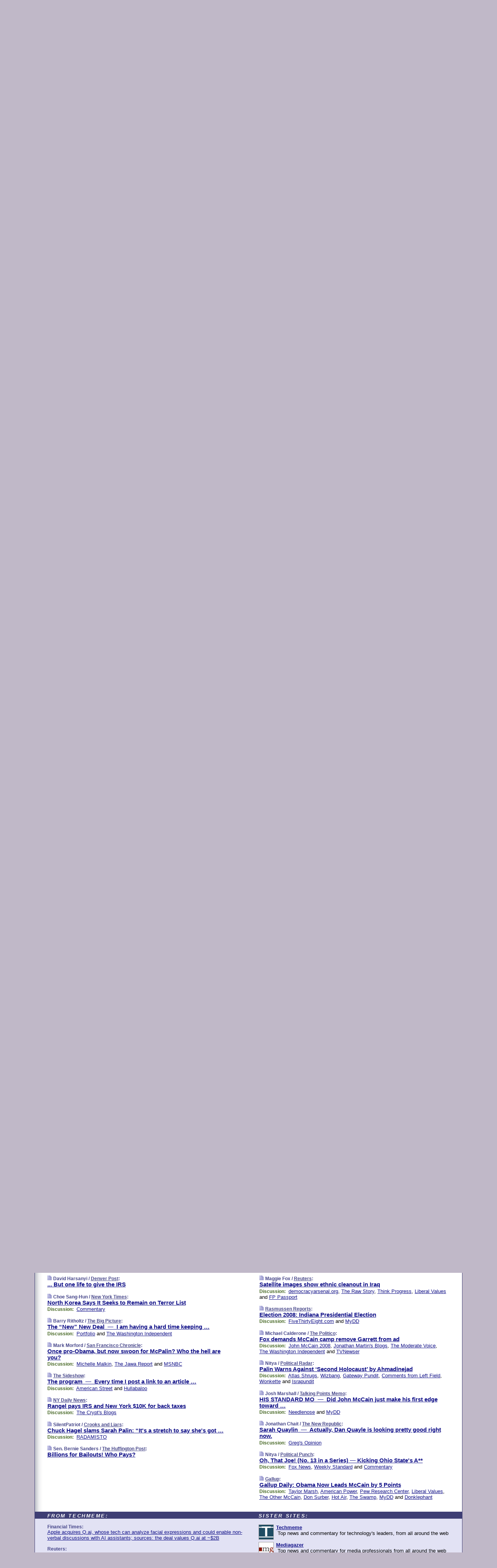

--- FILE ---
content_type: text/html
request_url: https://www.memeorandum.com/080920/p12
body_size: 36070
content:
<!DOCTYPE HTML PUBLIC "-//W3C//DTD HTML 4.01 Transitional//EN" "http://www.w3.org/TR/html4/loose.dtd">
<HTML>
<HEAD>
<TITLE>memeorandum: ... But one life to give the IRS (David Harsanyi/Denver Post)</TITLE>
<META HTTP-EQUIV="Expires" CONTENT="now">
<META NAME="description" CONTENT="A continuously updated summary of the news stories that US political commentators are discussing online right now.">
<META NAME="application-name" content="memeorandum" />
<LINK REL="alternate" TYPE="application/rss+xml" TITLE="RSS" HREF="https://www.memeorandum.com/index.xml" />
<LINK REL="SHORTCUT ICON" HREF="/img/favicon.ico">
<link rel="image_src" href="https://www.memeorandum.com/m/config/politics/iicon.gif" />
<link rel="apple-touch-icon" href="https://www.memeorandum.com/m/config/politics/iicon.gif" />
<STYLE TYPE="text/css" MEDIA="all">
img.sharebutton {position:relative;bottom:-1px;cursor:pointer;cursor:hand;}
img.shareicon {min-height:16px;min-width:16px;}
.sharebox {position:absolute;z-index:50;}
.bdlight {position:relative;top:2px;left:2px;background-color:rgba(184, 182, 184, 0.4);-webkit-border-radius:7px;-moz-border-radius:7px;}
.bddark {position:relative;top:-1px;left:-1px;background-color:rgba(128, 128, 128, 0.4);-webkit-border-radius:7px;-moz-border-radius:7px;}
.shareboxcontent {position:relative;top:-1px;left:-1px;padding:6px 4px 4px;border:1px solid #3E3E74;background:#F3F3F3 none repeat;-webkit-border-radius:7px;-moz-border-radius:7px;}
table.share {width:14.5em;}
td.shareonhead {background:#3E3E74;color:white;font-weight:bold;}
.twittershare {position:relative;bottom:3px;padding-left:0.15em;}
.facebookshare {position:relative;bottom:3px;padding-left:0.15em;}
td.linkto {border-top:1px solid gray;}
table.permalinks {width:14.5em;}
td.permalinkhead {background:#3E3E74;color:white;font-weight:bold;}
td.permalink {padding:0;margin:0;}
input.permalink {font-size:0.9em;width:15.5em;}
a.share {text-decoration:underline;color:#345}
a.share:visited {color:#345;}
a.share:hover {background:#3E3E74;color:#fff;}
.rpan {position:relative !important}
#countercolspaceholder {display:none}
.spaceholdertransitions {-webkit-transition:height 0.4s ease;-moz-transition-property:height;-moz-transition-duration:0.4s;-o-transition-property:height;-o-transition-duration:0.4s}
.countercoltransitions {-webkit-transition:top 0.4s ease;-moz-transition-property:top;-moz-transition-duration:0.4s;-o-transition-property:top;-o-transition-duration:0.4s}
.notransitions {-webkit-transition-duration:0s !important;-moz-transition-duration:0s !important;-o-transition-duration:0s !important}
#newpostscounter {display:none;z-index:0;color:#3E3E74;border:solid 1px #e2e2f4;text-align:center;padding:0.5em 0;margin-top:1.6em;font-size:0.9em;font-weight:normal;background:-webkit-gradient(linear, left top, left bottom, from(#f2f2f4), to(#e2e2f4));background:-moz-linear-gradient(top, #f2f2f4, #e2e2f4);background-image:-o-linear-gradient(rgb(242,242,244),rgb(226,226,244));filter:progid:DXImageTransform.Microsoft.gradient(startColorstr='#f2f2f4', endColorstr='#e2e2f4');-webkit-border-radius:6px;-moz-border-radius:6px;border-radius:6px}
#newpostscounter:hover {border-color:#448;cursor:pointer}
#countercol {z-index:10;top:0;width:100%;background-color:white}
BODY {font-family:arial;font-size:0.80em;margin:0;padding:0}
FORM {margin:0}
A IMG {border:none;}
TD {font-family:arial;font-size:0.80em}
H1 {margin:0;font-size:2em;font-family:tahoma;font-weight:bold}
H1 A:visited {color:#118}
A:link {color:#118}
A:visited {color:#927}
A:hover {background:#118;color:#fff}
.mls A:link {color:#448;}
.mls A:visited {color:#957;}
.mls A:hover {background-color:#118;color:#fff;}
STRONG {font-weight:bolder;font-size:1.2em;line-height:1.1em}
.L1 {font-size:1.3em;font-weight:bolder}
.L2 {font-size:1.4em;font-weight:bolder}
.L3 {font-size:1.5em;font-weight:bold;line-height:1.1em;letter-spacing:-0.01em}
.L4 {font-size:1.7em;font-weight:bold;line-height:1.04em;letter-spacing:-0.02em}
.L5 {font-size:1.9em;font-weight:bold;line-height:1.02em;letter-spacing:-0.03em}
.ii {padding-top:0.2em}
.upd A.nfdl:link {color:#222;text-decoration:none;}
.upd A.nfdl:visited {color:#222;text-decoration:none;}
.upd A.nfdl:hover {background:#118;color:#fff;}
.relhed {margin-top:0.2em;margin-left:2em}
.relitems {margin:0 0 1em 3em}
.ill {float:right;padding:1em 0 0.5em 1em}
.sitems .ill {padding:0.1em 0 0 0.5em}
.hill {float:right;padding:0 0 0.5em 1em}
.sill {float:right;padding:0 0 0 0.5em}
.sponrn .ill {padding:0 0 0.5em 1em}
.item {padding-top:0.5em;padding-bottom:0.5em;clear:both}
.sitems .item {padding:0.8em 0}
.ifsp {background:#e7e7de;border:solid 2px #f0f0f8;margin:0.5em 0;padding:0.5em;position:relative;left:-0.5em}
.ifsp .item {padding:1em 0}
.ifspd {clear:both;padding-top:0.5em;color:#886;font-weight:bold;font-size:0.9em;text-align:right;text-transform:uppercase}
.heditem {padding-top:0.5em;padding-bottom:0.5em}
.hic {clear:both}
.halfcol DIV.heditem {padding-top:0.5em;padding-bottom:0.7em}
.halfcol {float:left;width:49.6%}
.clus {padding-top:0.5em;padding-bottom:0.5em}
.mlk {margin-top:0.1em}
.lnkr {margin-left:3.0em;padding-bottom:0.1em}
.lnkr A {font-weight:bolder}
.shr {margin-left:2.0em;padding:0.3em 0}
.shr A {padding:0.2em;border-color:#789;border-style:solid;border-width:1px;font-weight:bolder;font-size:0.9em}
.shr A:visited {color:#118}
.shr A:hover {background:#118;color:#fff}
A.oc {font-size:1.1em;text-decoration:none;color:#000;padding:0px 3px}
A.oc:visited {color:#000}
A.oc:hover {color:#000}
.show {border-color:#789;border-style:solid;border-width:1px;position:absolute;margin-left:-1.5em;font-weight:bold}
.drhed {color:#462;font-weight:bold;font-size:0.9em;padding-right:0.3em}
.rpan {float:left;width:38.9%;background:#fff}
.clearfloats {clear:both;width:100%;font-size:0.2em}
.nmpad {padding:1.5em 2em 0}
.mainpad {float:left;width:59%;padding-right:1.0em;background:url(/img/bakry.png)}
.padl {padding-left:2em}
.padlr {padding:0 2em}
.upd {padding-bottom:0.5em}
.upd A {font-weight:bold}
.upd A:visited {color:#118}
.upd A:hover {background-color:#118;color:#fff}
#preflink {text-align:right;padding:0.3em 3.8em}
#preflink A:visited {color:#118}
#preflink A:hover {background-color:#118;color:#fff}
#prefbox {margin:1.5em 0 0;padding-top:0.5em;padding-bottom:0.5em;border-style:solid none solid;border-width:4px;border-color:#821111;background:#f9d2d2;text-align:center}
.rtxt {padding-left:0.5em;padding-right:0.5em;padding-bottom:0.5em}
.snh A {font-weight:bolder}
.snh {padding:0.4em 0;}
.new {padding-left:2em;color:#f00;font-style:italic;font-weight:bold;font-family:arial;font-size:0.9em}
.recent {padding-left:2em;color:#b02;font-style:italic;font-weight:bold;font-family:arial;font-size:0.9em}
.ago {padding:0 0.5em 0;float:right;font-style:italic;font-size:0.9em}
.rnhdbak {letter-spacing:0.2em;text-transform:uppercase;font-family:arial;font-style:italic;font-weight:bold;color:#fff}
.rnhd1 {padding-left:0.6em}
.rnhd3 {padding-left:1em}
.rnbody {padding:0.7em 1.0em 0}
.rncont {margin-top:1.5em;max-width:1200px}
.rnbody P {margin:0.5em 0 0 0}
.nornbody {padding:0.7em 0.5em 0 0.5em}
.rnhang {text-align:right;margin-right:2.8em;padding:0.3em 1em 0.3em 1.5em;color:#fff;font-weight:bold;max-width:600px}
.aboutrn .rnhdbak {background:url(/img/green/rnhdbak.png)}
.aboutrn .rnhd1 {background:url(/img/green/rnhd1.png)}
.aboutrn .rnhd2 {background:url(/img/green/rnhd2.png)}
.aboutrn .rnhd3 {background:url(/img/green/rnhd3.png) no-repeat}
.aboutrn .rnftbak {background:url(/img/green/rnftbak.png) bottom left}
.aboutrn .rnbody {background:#d3e6d3}
.aboutrn .rnhang {background:url(/img/green/rnhang.png) bottom left}
.sponrn .rnhdbak {background:url(/img/y775/rnhdbak.png);}
.sponrn .rnhd1 {background:url(/img/y775/rnhd1.png);}
.sponrn .rnhd2 {background:url(/img/y775/rnhd2.png);}
.sponrn .rnhd3 {background:url(/img/y775/rnhd3.png) no-repeat;}
.sponrn .rnftbak {background:url(/img/y775/rnftbak.png) bottom left;}
.sponrn .rnbody {background:#e7e7de;}
.sponrn .rnhang {background:url(/img/y775/rnhang.png) bottom left;}
.featrn .rnhdbak {background:url(/img/p757/rnhdbak.png);}
.featrn .rnhd1 {background:url(/img/p757/rnhd1.png);}
.featrn .rnhd2 {background:url(/img/p757/rnhd2.png);}
.featrn .rnhd3 {background:url(/img/p757/rnhd3.png) no-repeat;}
.featrn .rnftbak {background:url(/img/p757/rnftbak.png) bottom left;}
.featrn .rnbody {background:#ece3ec;}
.featrn .rnhang {background:url(/img/p757/rnhang.png) bottom left;}
.col0rn .rnhdbak {background:url(/img/bl228/rnhdbak.png)}
.col0rn .rnhd1 {background:url(/img/bl228/rnhd1.png)}
.col0rn .rnhd2 {background:url(/img/bl228/rnhd2.png)}
.col0rn .rnhd3 {background:url(/img/bl228/rnhd3.png) no-repeat}
.col0rn .rnftbak {background:url(/img/bl228/rnftbak.png) bottom left}
.col0rn .rnbody {background:#e2e2f4}
.col0rn .rnhang {background:url(/img/bl228/rnhang.png) bottom left}
.col1rn .rnhdbak {background:url(/img/red/rnhdbak.png)}
.col1rn .rnhd1 {background:url(/img/red/rnhd1.png)}
.col1rn .rnhd2 {background:url(/img/red/rnhd2.png)}
.col1rn .rnhd3 {background:url(/img/red/rnhd3.png) no-repeat}
.col1rn .rnftbak {background:url(/img/red/rnftbak.png) bottom left}
.col1rn .rnbody {background:#f9d2d2}
.col1rn .rnhang {background:url(/img/red/rnhang.png) bottom left}
DIV.pagecont {margin:2em auto 2em auto;max-width:86em;border-style:solid;border-width:0.6em 1px;border-color:#3E3E74;background:#fff}
DIV.bcp {background:url(/img/bakry.png)}
BODY {background:#c0b8c8;}
#twitter_icon_preloader {display:none;background-image:url(/img/twitter_icon16.gif);background-repeat:no-repeat}
#facebook_icon_preloader {display:none;background-image:url(/img/facebook_icon16.gif);background-repeat:no-repeat}
CITE {font-weight:bold;font-size:0.9em;font-style:normal}
CITE {color:#448}
CITE A:link {color:#448}
CITE A:visited {color:#448}
CITE A:hover {color:#fff;background:#118}
DIV.shr A {background-color:#ddf}
A.oc:hover {background-color:#ddf}
A.oc {background-color:#ddf}
DIV.hha {background:#efebdc;padding:0.3em;border-bottom:solid 2px #c5c5c5;text-align:center;display:none}
</STYLE>
<STYLE TYPE="text/css" MEDIA="handheld">
DIV.hha {display:block}
</STYLE>
<script language="javascript">
<!--
var verticalName = 'memeorandum';
var verticalUrl =  'https://www.memeorandum.com/';
var shortenerPrefix = 'https://mrand.us/';
var twitterViaStr = '(via @memeorandum)';
var fbViaStr = '(via memeorandum.com)';
var shareIconsPath = '/img/';
var mouseOver = '';
var ignoreMouseOver = false;
var mouseOverButtonTimer;
function writeShareButton(shareBoxId) {
document.write('<img class="sharebutton" src="' + shareIconsPath + 'share.png" onclick="toggleShareBoxDisplay(\'' + shareBoxId +
'\');" onmouseover="mouseOverShareButton(\'' + shareBoxId + '\');" onmouseout="mouseOutOfShareBoxAndButton(\'' + shareBoxId + '\');"' +
' onmousedown="displayShareBox(event,\'' + shareBoxId + '\');">');
}
function mouseOverShareButton(shareBoxId) {
mouseOver = shareBoxId + 'b';
if (mouseOverButtonTimer)
clearTimeout(mouseOverButtonTimer);
mouseOverButtonTimer = setTimeout(function() { isMouseStillOnShareButton(shareBoxId); }, 1000);
}
function isMouseStillOnShareButton(shareBoxId) {
var shareBox = document.getElementById(shareBoxId);
if (mouseOver == (shareBoxId + 'b') && shareBox.style.display == 'none') {
initShareBoxIfNecessary(shareBoxId);
shareBox.style.display = 'block';
}
}
function mouseOutOfShareBoxAndButton(shareBoxId) {
mouseOver = '';
setTimeout(function() { isMouseStillOffShareBoxAndButton(shareBoxId); }, 1000);
}
function isMouseStillOffShareBoxAndButton(shareBoxId) {
if (!ignoreMouseOver && !(mouseOver == shareBoxId) && !(mouseOver == (shareBoxId + 'b')))
document.getElementById(shareBoxId).style.display = 'none';
}
function toggleShareBoxDisplay(shareBoxId) {
var shareBox = document.getElementById(shareBoxId);
if (mouseOverButtonTimer && mouseOver == (shareBoxId + 'b'))
clearTimeout(mouseOverButtonTimer);
initShareBoxIfNecessary(shareBoxId);
if (shareBox.style.display == 'block')
shareBox.style.display='none';
else
shareBox.style.display='block';
}
function displayShareBox(event,shareBoxId) {
if (detectRightClick(event)) {
initShareBoxIfNecessary(shareBoxId);
document.getElementById(shareBoxId).style.display='block';
}
}
function initShareBoxIfNecessary(shareBoxId) {
var shareBox = document.getElementById(shareBoxId);
if (!shareBox.getAttribute('init')) {
shareBox.innerHTML = getShareBoxHtml(shareBoxId);
shareBox.onmouseover = function() { mouseOver = shareBoxId; };
shareBox.onmouseout = function() { mouseOutOfShareBoxAndButton(shareBoxId); };
sharePermalink(shareBoxId);
populateShareBoxPermalinks(shareBoxId);
shareBox.setAttribute('init','true');
}
}
function sharePermalink(shareBoxId) {
var shareBox = document.getElementById(shareBoxId);
var twitterLink = document.getElementById(shareBoxId+'twl');
twitterLink.href = "https://twitter.com/intent/tweet?text=" +
encodeURIComponent(shareBox.getAttribute('head') + " " + shortenerPrefix + shareBox.getAttribute('spml'));
twitterLink.title = shareBox.getAttribute('head') + " " + shortenerPrefix + shareBox.getAttribute('spml');
var facebookLink = document.getElementById(shareBoxId+'fbl');
facebookLink.href = "https://www.facebook.com/sharer.php?u=" +
encodeURIComponent(shortenerPrefix + shareBox.getAttribute('spml')) + "&t=" + encodeURIComponent(shareBox.getAttribute('head'));
facebookLink.title = shareBox.getAttribute('head') + " " + shortenerPrefix + shareBox.getAttribute('spml');
}
function shareSource(shareBoxId) {
var shareBox = document.getElementById(shareBoxId);
var twitterLink = document.getElementById(shareBoxId+'twl');
twitterLink.href = "https://twitter.com/intent/tweet?text=" +
encodeURIComponent(shareBox.getAttribute('head') + " " + shareBox.getAttribute('url') + " " + twitterViaStr);
twitterLink.title = shareBox.getAttribute('head') + " " + shareBox.getAttribute('url') + " " + twitterViaStr;
var facebookLink = document.getElementById(shareBoxId+'fbl');
facebookLink.href = "https://www.facebook.com/sharer.php?u=" +
encodeURIComponent(shareBox.getAttribute('url')) + "&t=" + encodeURIComponent(shareBox.getAttribute('head') + " " + fbViaStr);
facebookLink.title = shareBox.getAttribute('head') +  " " + shareBox.getAttribute('url') + " " + fbViaStr;
}
function populateShareBoxPermalinks(shareBoxId) {
var pml = document.getElementById(shareBoxId).getAttribute('pml');
var pmlParts = pml.split('p');
var permalink = verticalUrl + pmlParts[0] + '/p' + pmlParts[1] + '#a' + pml;
document.getElementById(shareBoxId+'pml').value = permalink;
document.getElementById(shareBoxId+'pmll').href = permalink;
var spml = document.getElementById(shareBoxId).getAttribute('spml');
var shortPermalink = shortenerPrefix + spml;
document.getElementById(shareBoxId+'spml').value = shortPermalink;
document.getElementById(shareBoxId+'spmll').href = shortPermalink;
}
function selectTextboxContents(element) {
element.focus();
element.select();
}
function detectRightClick(event) {
return ((event.which == null && event.button == 2) // IE
|| event.which == 3) // others
}
function detectRightClickOnTextbox(event, element) {
if (detectRightClick(event)) {
ignoreMouseOver = true;
selectTextboxContents(element);
var shareBoxId = mouseOver;
setTimeout(function() { ignoreMouseOver = false; setTimeout(function() { isMouseStillOffShareBoxAndButton(shareBoxId); }, 0);}, 4000);
}
}
function getShareBoxHtml(shareBoxId) {
return '<div class="bdlight"><div class="bddark"><div class="shareboxcontent">' +
'<table class="share"><tr><td colspan="2" align="center" class="shareonhead">Share On:</td></tr>' +
'<tr><td><img class="shareicon" src="' + shareIconsPath + 'twitter_icon16.gif"/><span class="twittershare"><a id="' + shareBoxId + 'twl" class="share" target="_blank">Twitter</a></span></td>' +
'<td><img class="shareicon" src="' + shareIconsPath + 'facebook_icon16.gif"/><span class="facebookshare"><a id="' + shareBoxId + 'fbl" class="share" target="_blank">Facebook</a></span></td></tr>' +
'<tr><td colspan="2" class="linkto">Link to:' +
'<input type="radio" id="' + shareBoxId + 'ltp" name="' + shareBoxId + 'slt" value="permalink" onclick="sharePermalink(\'' + shareBoxId + '\')" checked/><label for="' + shareBoxId + 'ltp">' + verticalName + '</label>' +
'<input type="radio" id="' + shareBoxId + 'lts" name="' + shareBoxId + 'slt" value="sourcelink" onclick="shareSource(\'' + shareBoxId + '\')" /><label for="' + shareBoxId + 'lts">Source</label></td></tr><tr></table>' +
'<table class="permalinks"><tr><td colspan="2" align="center" class="permalinkhead">Permalink:</td></tr>' +
'<tr><td><a id="' + shareBoxId + 'pmll" class="share" target="_blank">Full</a></td><td align="right" class="permalink"><input id="' + shareBoxId + 'pml" type="text" class="permalink" readonly title="Ctrl+c to copy" onclick="selectTextboxContents(this);" onmousedown="detectRightClickOnTextbox(event, this);"></td></tr>' +
'<tr><td><a id="' + shareBoxId + 'spmll" class="share" target="_blank">Short</a></td><td align="right" class="permalink"><input id="' + shareBoxId + 'spml" type="text" class="permalink" readonly title="Ctrl+c to copy" onclick="selectTextboxContents(this);" onmousedown="detectRightClickOnTextbox(event, this);"></td></tr></table>' +
'</div></div></div>';
}
function preloadImage(id) {
var a=document.createElement("div");
a.id=id;
document.body.appendChild(a)
}
function preloadShareImages(){
preloadImage('twitter_icon_preloader');
preloadImage('facebook_icon_preloader');
}
-->
</script>
<script>
var NTptpssd = 40*1000;
var NTpsl = 3*60*1000;
var NTppds = 30*1000;
var NTrtdpsa = 15*60*1000;
var NTpssr = 40*1000;
var NTvn = document.title;
function NTgxhro() {
if (window.XMLHttpRequest) {
return new XMLHttpRequest();
} else if(window.ActiveXObject) {
return new ActiveXObject("Microsoft.XMLHTTP");
}
}
var NTlft;
var NTnpc = 0;
var NTnpcial = false;
var NTnpcs = false;
var NTpsst;
var NTdps = false;
var NTnpcr = NTgxhro();
var NTnpcrt;
var NTnpcrti =  10*1000;
function NTsnpcps() {
NTpsst = (new Date()).getTime();
NTfnpc();
}
function NTfnpc() {
NTnpcr.open("GET","/feedsmanager/ps?t=" + baseFeedTime, true);
NTnpcr.onreadystatechange = NThnpcrsc;
NTnpcr.send(null);
NTnpcrt = setTimeout(NTnpcrt_, NTnpcrti);
}
function NThnpcrsc() {
if (NTnpcr.readyState == 4) {
clearTimeout(NTnpcrt);
if (NTnpcr.status == 200) {
try {
var NTr = eval("(" + NTnpcr.responseText + ")");
if (!NTr.error && NTr.time > NTlft) {
NTlft = NTr.time;
if (NTr.at_least) {
if (NTr.count == 0 && NTnpc == 0) {
NTdps = false;
NTsnnpcf(true);
} else {
NTnpc = NTr.count > NTnpc? NTr.count : NTnpc;
NTnpcial = true;
NTunpc();
return;
}
} else {
NTnpc = NTr.count;
NTunpc();
NTdps = false;
NTsnnpcf(true);
}
} else {
NTsnnpcf(false);
}
} catch (e) {
NTsnnpcf(false);
}
} else {
NTsnnpcf(false);
}
}
}
function NTsnnpcf(NTfnps) {
var now = new Date();
if (now.getTime() - NTlft > NTrtdpsa && !NTdps)
NTdps = true;
if (NTfnps
|| NTdps
|| (now.getTime() + NTppds - NTpsst) > NTpsl)
setTimeout(NTsnpcps, NTnpssi());
else
setTimeout(NTfnpc, NTppds);
}
function NTnpssi() {
var now = new Date();
var NTnpt = (now.getMinutes() % 5)*60000 + now.getSeconds()*1000 + now.getMilliseconds();
var rand = Math.floor(Math.random()*NTpssr);
var NTtl = (NTnpt < NTptpssd ? NTptpssd : 300000 + NTptpssd) - NTnpt + rand;
return NTtl;
}
function NTunpc() {
document.getElementById('newpostscounter').innerHTML =
NTnpc + (NTnpcial? '+':'') + ' new item' + (NTnpc > 1 || NTnpcial ? 's' : '');
if (!NTnpcs && NTnpc > 0) {
var col = document.getElementById('countercol');
var ticker = document.getElementById('newpostscounter');
var holder = document.getElementById('countercolspaceholder');
var spacer = document.getElementById('counterspacer');
if (navigator.appName == 'Microsoft Internet Explorer')
ticker.style.display = 'block';
else {
col.style.position = 'absolute';
ticker.style.display = 'block';
holder.style.display = 'block';
if (spacer)
spacer.style.display = 'block';
holder.style.height=(col.offsetHeight - ticker.offsetHeight - ticker.offsetTop) + 'px';
function NTfcd () {
holder.style.display = 'none';
col.className = 'notransitions';
col.style.top = '0';
col.style.position = 'relative';
}
col.addEventListener('transitionend',NTfcd,false);
col.addEventListener('oTransitionEnd',NTfcd,false);
col.addEventListener('webkitTransitionEnd', NTfcd, false);
setTimeout(function() {
holder.className='spaceholdertransitions';
col.className='countercoltransitions';
col.style.top=(ticker.offsetHeight + ticker.offsetTop + (spacer? spacer.offsetHeight : 0)) +'px';
holder.style.height=(col.offsetHeight + (spacer? spacer.offsetHeight : 0)) +'px';
},1000);
}
NTnpcs = true;
}
if (NTnpc > 0)
document.title = '(' + NTnpc + (NTnpcial? '+':'') + ') ' + NTvn;
}
function NTnpcrt_() {
if (NTnpcr.readyState != 0) {
NTnpcr.onreadystatechange = null;
NTnpcr.abort();
NTsnnpcf(false);
}
}
function NTinpcp() {
NTlft = baseFeedTime;
var now = new Date();
if (now.getTime() - NTlft > NTrtdpsa)
NTdps = true;
var NTnpt = (now.getMinutes() % 5)*60000 + now.getSeconds()*1000 + now.getMilliseconds();
var NTbfd = new Date(baseFeedTime);
var NTnp;
if (now.getTime() - NTnpt == baseFeedTime - NTbfd.getSeconds()*1000 - NTbfd.getMilliseconds()) {
NTnp = 300000 + NTptpssd - NTnpt + Math.floor(Math.random()*NTpssr);
setTimeout(NTsnpcps, NTnp);
} else if (NTnpt < NTptpssd || NTnpt > NTptpssd + NTpsl) {
NTnp = NTnpssi();
setTimeout(NTsnpcps, NTnp);
} else {
NTpsst = now.getTime() - NTnpt + NTptpssd;
NTnp = Math.floor(Math.random()*NTpssr);
setTimeout(NTfnpc, NTnp);
}
}
function NTiD3fpor() {
var pattern = /https?:\/\/(www\.)?techmeme\.com($|\/$|\/#|\/river)/i;
return pattern.test(location.href);
}
function NTiD3t() {
if (NTiD3fpor())
NTit();
}
function NTit() {
setTimeout(function() {
NTinpcp();
}, 0);
}
</script>
<SCRIPT TYPE="text/javascript">
<!--
var pgrdad='September 20, 2008, 6:40 AM';
var e;
var nh=0;
var ncl=0;
var ctsidi=0;
var nwcbe;
var sdcbe;
var sccbe;
var fsne;
var ckd='';
function createCookie(name,value) {
document.cookie = name+"="+value+"; expires=Tue, 19 Jan 2038 03:14:07 GMT; path=/"+ckd;
}
function readCookie(name) {
var nameEQ = name + "=";
var ca = document.cookie.split(';');
for(var i=0;i < ca.length;i++) {
var c = ca[i];
while (c.charAt(0)==' ') c = c.substring(1,c.length);
if (c.indexOf(nameEQ) == 0) return c.substring(nameEQ.length,c.length);
}
return null;
}
function eraseCookie(name) {
document.cookie = name+"=; expires=Thu, 01-Jan-70 00:00:01 GMT; path=/"+ckd;
}
function xnwcb() { rnwcb(); svprefs(); }
function xsdcb() { rsdcb(); svprefs(); }
function xsccb() { rsccb(); svprefs(); }
function xfsn() { rfsn(); svprefs(); }
function rdprefs() {
var cookie_val = readCookie('myprefs');
nwcbe.checked = false;
sdcbe.checked = false;
sccbe.checked = false;
fsne.selectedIndex=2;
if (cookie_val) {
var va = cookie_val.split('+');
for(var i=0;i < va.length;i++) {
var val = va[i];
if (val == 'new_window') {
nwcbe.checked = true;
} else if (val == 'show_disc') {
sdcbe.checked = true;
} else if (val == 'show_cite') {
sccbe.checked = true;
} else if (val.indexOf('font_size') == 0) {
fsne.selectedIndex=parseInt(val.charAt(9));
}
}
}
}
function vfprefs() {
var cookie_val = readCookie('myprefs');
var ckdise = document.getElementById('ckdis');
if (cookie_val) { ckdise.style.display = 'none'; } else { ckdise.style.display = 'block'; }
}
function svprefs() {
var cookie_val = '';
if (nwcbe.checked) {
cookie_val += 'new_window';
}
if (sdcbe.checked) {
if (cookie_val) { cookie_val += '+'; }
cookie_val += 'show_disc';
}
if (sccbe.checked) {
if (cookie_val) { cookie_val += '+'; }
cookie_val += 'show_cite';
}
if (fsne.selectedIndex!=2) {
if (cookie_val) { cookie_val += '+'; }
cookie_val += 'font_size'+fsne.selectedIndex;
}
if (cookie_val == '') {
eraseCookie('myprefs');
} else {
createCookie('myprefs', cookie_val);
vfprefs();
}
}
function rnwcb() {
var where;
if (nwcbe.checked)
where = "_blank";
else
where = "_self";
var jump_prefix = location.href.substring(0, location.href.length - location.hash.length) + '#';
for (var i=0; i<=(document.links.length-1); i++) {
var href = document.links[i].href;
if ((href.indexOf("javascript:") != 0) && (href.indexOf(jump_prefix) != 0) && (!(/^https?:\/\/([a-z]+\.)?memeorandum\.com\//.test(href)) || /^https?:\/\/([a-z]+\.)?memeorandum\.com\/(i?gotos?|r|r2)/.test(href))) {
document.links[i].target = where;
}
}
}
function td(id) {
var e = document.getElementById(id);
if (e.style.display == 'none') {
e.style.display = 'block';
} else {
e.style.display = 'none';
}
}
function ickd() {
var dd = document.domain;
if (dd) {
var da = dd.split('.');
var rd=da[da.length-2]+'.'+da[da.length-1];
ckd='; domain=.'+rd;
}
}
function uab() {
var dr=document.referrer;
if ( dr && (
(dr.search(/\bstumbleupon\.com\//) != -1) || (
(dr.search(/\b(memeorandum|memorandum|memeorandom)\b/) == -1) &&
( ((dr.search(/[.\/]google\./) != -1) && (dr.search(/\bq=/) != -1)) ||
((dr.search(/\bsearch\.[a-z]+\./) != -1) && (dr.search(/\b(p|q|as_q)=/) != -1))
)
)
)
) {
td('addbox');
}
}
function init_all() {
cmplu();
td('preflink');
nwcbe = document.getElementById('nwcb');
sdcbe = document.getElementById('sdcb');
sccbe = document.getElementById('sccb');
fsne = document.getElementById('fsn');
eraseCookie('prefs');
ickd();
rdprefs();
rfsn();
rsdcb();
rsccb();
rnwcb();
hhash();
if (!document.styleSheets) {
document.getElementById('fscont').style.display = 'none';
}
uab();
TiLTT();
setTimeout("TeD()", TwTSE);
preloadShareImages();
}
var TdTD = 400;
var TnTB = 700;
var TwTSE = 200;
var TnOE = 3;
var TwTBE = 0;
var TwTCD = 150;
var TsTS = '/do/lc';
var TeTD = Number.MAX_VALUE;
var TgETD = false;
var TdE = new Array();
var TE = function() {
this.Tx = false;
this.Ts = 0;
this.Td = 0;
this.toString = function() {
return this.Ts + " " + this.Td;
}
}
TE.Tc = function (a,b) {
return a.Td - b.Td
}
var TcE_ = null;
function TgXMLHR() {
var Tx = false;
if (window.XMLHttpRequest) {
Tx = new XMLHttpRequest();
} else {
try
{
Tx = new ActiveXObject("Msxml2.XMLHTTP");
}
catch (ev)
{
try
{
Tx = new ActiveXObject("Microsoft.XMLHTTP");
}
catch (ev)
{
Tx = false;
}
}
}
return Tx;
}
function TeD() {
TcE_ = new TE();
TcE_.Tx = TgXMLHR();
if (TcE_.Tx) {
TcE_.Tx.open('POST', TsTS+'?tm=true', true);
TcE_.Tx.setRequestHeader("Content-type", "application/x-www-form-urlencoded");
TcE_.Tx.onreadystatechange = TeC;
TcE_.Ts = new Date().getTime();
TcE_.Tx.send(null);
}
}
function TeC() {
if (TcE_.Tx.readyState == 4 && TcE_.Tx.status == 200) {
TcE_.Td = new Date().getTime() -  TcE_.Ts;
TdE.push(TcE_);
if (TdE.length < TnOE)
setTimeout("TeD()", TwTBE);
else
TcED();
}
}
function TcED() {
TdE.sort(TE.Tc);
TeTD = TdE[Math.floor(TnOE/2)].Td + TwTCD;
TgETD= true;
}
function Tt(link) {
if (isSafari() && TgETD && TeTD <= TdTD)
{
var TtD = TeTD;
var Tx = TgXMLHR();
if (Tx) {
Tx.open('POST', TsTS+'?tm=false&href='+encodeURIComponent(link.href)+'&data='+TtD_(TtD),false);
Tx.setRequestHeader("Content-type", "application/x-www-form-urlencoded");
Tx.send(null);
}
}
else if (!(TgETD && (TeTD >= TnTB)))
{
var TtD;
if (!TgETD || (TgETD && (TeTD > TdTD)))
TtD = TdTD;
else
TtD = TeTD;
var Tx = TgXMLHR();
if (Tx) {
Tx.open('POST', TsTS+'?tm=false&href='+encodeURIComponent(link.href)+'&data='+TtD_(TtD),true);
Tx.setRequestHeader("Content-type", "application/x-www-form-urlencoded");
Tx.send(null);
var TcT = new Date();
TeT = TcT.getTime() + TtD;
while (TcT.getTime() < TeT)
TcT = new Date();
if (Tx.readyState != 4)
Tx.abort();
}
}
}
function isSafari() {
return ((navigator.appCodeName + navigator.appName + navigator.appVersion).search(/safari/i) != -1);
}
function TtD_(TtD) {
var data =
pgrdad + " " +
TdTD + " " +
TnTB + " " +
TwTSE + " " +
TnOE + " " +
TwTBE + " " +
TwTCD + " " +
TeTD + " " +
TgETD + " " +
"(" + TdE + ") " +
isSafari() + " " +
TtD;
return data;
}
function TiLTT() {
var jump_prefix = location.href.substring(0, location.href.length - location.hash.length) + '#';
for (var i=0; i<=(document.links.length-1); i++) {
var href = document.links[i].href;
if ((href.indexOf("javascript:") != 0) && (href.indexOf(jump_prefix) != 0))
document.links[i].onclick = function(){Tt(this)};
}
}
function cmplu() {
var a=location.hash;
if (!a) {
var lh=location.href;
lh = lh.replace(/\?.*$/, '');
if (lh.search(/\/[0-9][0-9][0-9][0-9][0-9][0-9]\/p[0-9]*$/) != -1) {
var pa = lh.split('/');
var di = pa.length - 2;
var na = lh + '#a' + pa[di] + pa[di+1];
window.location.replace(na);
}
}
}
function hhash() {
var a=location.hash;
if (a) {
var i=a.substring(2,a.length);
var je = document.getElementById(i);
je.scrollIntoView();
h(i);
}
}
function clh(id) {
ncl++;
if (ncl == nh) {
e.style.backgroundColor = 'transparent';
}
}
function h(id) {
if (e != null) {
e.style.backgroundColor = 'transparent';
}
e = document.getElementById(id);
e.style.backgroundColor = '#ff8';
nh++;
setTimeout('clh()',1500);
}
var nxbe;
var pxbe;
function bnxbe() {
if (nxbe) {
nxbe.style.display = 'block';
pxbe = nxbe;
}
}
function cnxbe() { nxbe = null; }
function nnid(id) {
if (pxbe && (!id || (pxbe != document.getElementById(id)))) { pxbe.style.display = 'none'; }
}
function dlbid(id) {
nxbe = document.getElementById(id);
if (nxbe) {
if (pxbe && (pxbe != nxbe)) { pxbe.style.display = 'none'; }
setTimeout('bnxbe()',50);
}
}
function tgd(idp, p, ii) {
var setd, setp;
if (p) { setp = 'block'; setd = 'none'; }
else { setp = 'none'; setd = 'block'; }
var i, ei;
if (ii) {
i=ii; ei=ii;
} else {
i=1; ei=-1;
document.getElementById(idp+'dxr').style.display = setd;
document.getElementById(idp+'pxr').style.display = setp;
}
while (true) {
var pe = document.getElementById(idp+'p'+i);
if (pe == null) { return; }
var de = document.getElementById(idp+'d'+i);
pe.style.display = setp;
de.style.display = setd;
document.getElementById(idp+'dx'+i).style.display = 'none';
if (i == ei) {
if (!p) { ffbug(idp,p,i); }
return;
}
i++;
}
}
function ffbug(idp,p,i) {
while (true) {
i++;
var pxe=document.getElementById(idp+'px'+i);
if (pxe) {
var d=pxe.style.display;
if (d == 'block') {
pxe.style.display = 'none';
pxe.style.display = 'block';
}
} else {
return;
}
}
}
function rsdcb() {
var j=0;
var setd, setp;
if (sdcbe.checked) { setp = 'block'; setd = 'none'; }
else { setp = 'none'; setd = 'block'; }
while (j < 100) {
var dxre = document.getElementById(j+'dxr');
if (dxre) {
dxre.style.display = setd;
document.getElementById(j+'pxr').style.display = 'none';
}
var i=1;
var pe = document.getElementById(j+'p'+i);
while (pe != null) {
pe.style.display = setp;
document.getElementById(j+'px'+i).style.display = setd;
document.getElementById(j+'d'+i).style.display = setd;
i++;
pe = document.getElementById(j+'p'+i);
}
j++;
}
}
function rsccb() {
var i=0;
var setval;
if (sccbe.checked) { setval = 'block'; } else { setval = 'none'; }
while (true) {
var te = document.getElementById('cts'+i);
if (te == null) { return; }
te.style.display = setval;
i++;
}
}
function rfsn() {
if (document.styleSheets) {
var ss = document.styleSheets[0];
var fs=1.2-0.2*fsne.selectedIndex;
if(ss.addRule) {
ss.addRule("body","font-size:"+fs+"em");
ss.addRule("td","font-size:"+fs+"em");
} else {
ss.insertRule("body,td{font-size:"+fs+"em}",ss.cssRules.length);
}
}
}
function cts(url, pp) {
var re = /#/g;
url = url.replace(re, '%23');
url = url.replace(/&/g, '%26');
var search_urls = [
'http://blogs.icerocket.com/search?q=' + url,
'http://blogsearch.google.com/blogsearch?q=' + url,
'http://www.ask.com/blogsearch?q=' + url
];
var search_site_names = [
'IceRocket',
'Google',
'Ask'
];
document.write('<DIV CLASS="mlk" ID="cts' + ctsidi + '" STYLE="display: none;"><SPAN CLASS="drhed">Link Search:</SPAN> ');
ctsidi++;
for (var i=0; i<search_urls.length; i++) {
var next_search_url = search_urls[i];
if (pp) {
next_search_url = next_search_url.replace(/%23/g, '%2523');
next_search_url = next_search_url.replace(/&/g, '%26');
next_search_url = next_search_url.replace(/\?/g, '%3F');
next_search_url = pp + next_search_url;
}
if (i>0) { document.write(', '); }
if (i == search_urls.length-1)  { document.write('and '); }
document.write('<A HREF="' + next_search_url + '">' + search_site_names[i] + '</A>');
}
document.write("</DIV>\n");
}
function smn() {
document.getElementById('more_new').style.display='block';
document.getElementById('show_more_new').style.display='none';
}
function hmn() {
document.getElementById('more_new').style.display='none';
document.getElementById('show_more_new').style.display='block';
}
// -->
</SCRIPT>
</HEAD>
<BODY ONLOAD="init_all();">
<DIV CLASS="hha">
Check out <B><A HREF="https://www.memeorandum.com/mini">Mini-memeorandum</A></B> for simple mobiles or
<B><A HREF="https://www.memeorandum.com/m">memeorandum Mobile</A></B> for modern smartphones.
</DIV>
<DIV CLASS="pagecont">
<DIV CLASS="bcp">
<DIV STYLE="float:right;">
<DIV CLASS="col0rn">
<DIV CLASS="rnhang">
6:40 AM ET, September 20, 2008
</DIV>
<DIV ID="preflink" STYLE="display:none">
<A HREF="javascript: td('aboutbox')">About</A> &nbsp;|&nbsp;
<A HREF="javascript: td('prefbox')">Preferences</A>
</DIV>
</DIV>
</DIV>
<DIV CLASS="nmpad">
<DIV ID="addbox" STYLE="display:none; float:right; margin:1em 3em 0 0; padding: 1em; background:#ffc; border: solid 1px #884;">
Add <B>memeorandum</B> to:
<A HREF="https://add.my.yahoo.com/rss?url=http://www.memeorandum.com/index.xml">My Yahoo!</A>
or
<A HREF="https://fusion.google.com/add?feedurl=http://www.memeorandum.com/index.xml">Google</A>
</DIV>
<H1>
<A HREF="https://www.memeorandum.com/" STYLE="background:transparent;"><IMG SRC="/img/memeorandum.gif" ALT="memeorandum"/></A>
</H1>
</DIV>
<DIV ID="prefbox" STYLE="display: none">
<FORM STYLE="margin:0">
<B>Preferences:</B> &nbsp;
<INPUT TYPE=checkbox ID="nwcb" ONCLICK="xnwcb();"><SPAN ONCLICK="nwcbe.checked=!nwcbe.checked;xnwcb();">Open Links in New Window</SPAN> &nbsp;
<INPUT TYPE=checkbox ID="sdcb" ONCLICK="xsdcb();"><SPAN ONCLICK="sdcbe.checked=!sdcbe.checked;xsdcb();">Show Discussion Excerpts</SPAN> &nbsp;
<INPUT TYPE=checkbox ID="sccb" ONCLICK="xsccb();"><SPAN ONCLICK="sccbe.checked=!sccbe.checked;xsccb();">Show Link Search</SPAN> &nbsp;
<SPAN ID="fscont">
&nbsp; Font Size:
<SELECT ID="fsn" ONCHANGE="xfsn();">
<OPTION>Very big</OPTION>
<OPTION>Big</OPTION>
<OPTION>Normal</OPTION>
<OPTION>Small</OPTION>
</SELECT>
&nbsp; &nbsp; </SPAN>
<INPUT TYPE=button VALUE="Done" ONCLICK="return td('prefbox');">
</FORM>
<DIV ID="ckdis" STYLE="display: none; padding-top: 0.5em;"><B>Note:</B> Because cookies are disabled, reloading this page will clear your settings.  Refer to <A HREF="https://www.google.com/cookies.html">this page</A> to reenable cookies.</DIV>
</DIV>

<DIV CLASS="mainpad">
<DIV CLASS="padl">
<DIV CLASS="col0rn">
<DIV CLASS="rncont">
<DIV CLASS="rnhdbak">
<SPAN CLASS="rnhd1">&nbsp;</SPAN><SPAN CLASS="rnhd2">Top Items:</SPAN><SPAN CLASS="rnhd3">&nbsp;</SPAN>
</DIV>
</DIV>
</DIV>
<DIV CLASS="nornbody">
<DIV CLASS="clus">
<A NAME="a080919p175"></A>
<A NAME="a080920p8"></A>
<DIV CLASS="item" ID="080919p175" ONMOUSEOVER="nnid('0dx1')">
<A HREF="https://www.memeorandum.com/080919/p175#a080919p175" TITLE="Permalink"><IMG SRC="/img/pml.png"></A> <CITE><A HREF="http://krugman.blogs.nytimes.com/">Paul Krugman</A>:</CITE>
<DIV CLASS="ii"><STRONG CLASS="L4"><A HREF="http://krugman.blogs.nytimes.com/2008/09/19/mccain-on-banking-and-health/">McCain on banking and health</A></STRONG>&nbsp; &mdash;&nbsp; OK, a correspondent directs me to John McCain's article, Better Health Care at Lower Cost for Every American, in the Sept./Oct. issue of Contingencies, the magazine of the American Academy of Actuaries.&nbsp; You might want to be seated before reading this.</DIV>
<SCRIPT LANGUAGE="JavaScript"><!--
cts('http://krugman.blogs.nytimes.com/2008/09/19/mccain-on-banking-and-health/');
--></SCRIPT>
<DIV ID="0d1"><DIV CLASS="mlk" ONMOUSEOVER="dlbid('0dx1')" ONMOUSEOUT="cnxbe()">
<DIV ID="0dx1" CLASS="show" STYLE="display:none;"><A CLASS="oc" HREF="javascript:tgd('0',true,1)">+</A></DIV>
<SPAN CLASS="drhed">Discussion:</SPAN>
<A HREF="http://yglesias.thinkprogress.org/archives/2008/09/mccain_ill_make_health_care_as_deregulated_as_banking.php">Matthew Yglesias</A>, <A HREF="http://www.reachm.com/amstreet/archives/2008/09/20/cassandra-calling/">American Street</A>, <A HREF="http://www.anonymousliberal.com/2008/09/worst-paragraph-ever.html">The Anonymous Liberal</A>, <A HREF="http://www.samefacts.com/archives/health_care_/2008/09/unbeforkinglievable.php">The RBC</A>, <A HREF="http://www.huffingtonpost.com/harold-pollack/you-wont-believe-this-one_b_127901.html">The Huffington Post</A>, <A HREF="https://downwithtyranny.blogspot.com/2008/09/would-you-think-im-exaggerating-if-i.html">DownWithTyranny!</A>, <A HREF="http://www.oliverwillis.com/2008/09/19/john-mccain-like-the-way-the-banks-are-going-lets-do-it-to-health-care/">Oliver Willis</A>, <A HREF="http://www.amptoons.com/blog/archives/2008/09/19/a-little-straight-talk-on-health-care/">Alas, a blog</A>, <A HREF="https://digbysblog.blogspot.com/2008/09/deregulator-by-dday-nobodys-buying-this.html">Hullabaloo</A>, <A HREF="https://www.dailykos.com/storyonly/2008/9/19/214728/574/854/604263">Daily Kos</A>, <A HREF="http://www.truthdig.com/eartotheground/item/20080919_mccain_set_up_health_care_like_banking_industry/">Truthdig</A>, <A HREF="http://www.jedreport.com/2008/09/mccain-praised-banking-deregul.html">The Jed Report</A> and <A HREF="http://www.tinyrevolution.com/mt/archives/002564.html">A Tiny Revolution</A>
</DIV></DIV>
<DIV ID="0p1" STYLE="display: none;"><DIV CLASS="mlk">
<DIV ID="0px1" CLASS="show"><A CLASS="oc" HREF="javascript:tgd('0',false,1)">&ndash;</A></DIV>
<SPAN CLASS="drhed">Discussion:</SPAN>
<DIV CLASS="lnkr"><CITE>Myglesias / <A HREF="http://yglesias.thinkprogress.org/">Matthew Yglesias</A>:</CITE> &nbsp; <A HREF="http://yglesias.thinkprogress.org/archives/2008/09/mccain_ill_make_health_care_as_deregulated_as_banking.php">McCain: I'll Make Health Care As Deregulated As Banking</A></DIV><DIV CLASS="lnkr"><CITE>Mark Adams / <A HREF="http://www.reachm.com/amstreet">American Street</A>:</CITE> &nbsp; <A HREF="http://www.reachm.com/amstreet/archives/2008/09/20/cassandra-calling/">Cassandra Calling&nbsp; &mdash;&nbsp; Unfortunately, while we were all dreading the Rovian October</A></DIV><DIV CLASS="lnkr"><CITE>A.L. / <A HREF="http://www.anonymousliberal.com/">The Anonymous Liberal</A>:</CITE> &nbsp; <A HREF="http://www.anonymousliberal.com/2008/09/worst-paragraph-ever.html">Worst Paragraph Ever</A></DIV><DIV CLASS="lnkr"><CITE>Mark Kleiman / <A HREF="http://www.samefacts.com/">The RBC</A>:</CITE> &nbsp; <A HREF="http://www.samefacts.com/archives/health_care_/2008/09/unbeforkinglievable.php">Unbeforkinglievable&nbsp; &mdash;&nbsp; John McCain and Barack Obama each outlines &hellip; </A></DIV><DIV CLASS="lnkr"><CITE>Harold Pollack / <A HREF="http://www.huffingtonpost.com/theblog/">The Huffington Post</A>:</CITE> &nbsp; <A HREF="http://www.huffingtonpost.com/harold-pollack/you-wont-believe-this-one_b_127901.html">You won't believe this one: McCain on making healthcare more like banking</A></DIV><DIV CLASS="lnkr"><CITE><A HREF="https://downwithtyranny.blogspot.com/">DownWithTyranny!</A>:</CITE> &nbsp; <A HREF="https://downwithtyranny.blogspot.com/2008/09/would-you-think-im-exaggerating-if-i.html">Would You Think I'm Exaggerating If I Told You McCain Wants Us All To Die?</A></DIV><DIV CLASS="lnkr"><CITE><A HREF="http://www.oliverwillis.com/">Oliver Willis</A>:</CITE> &nbsp; <A HREF="http://www.oliverwillis.com/2008/09/19/john-mccain-like-the-way-the-banks-are-going-lets-do-it-to-health-care/">John McCain: Like The Way The Banks Are Going?&nbsp; Lets Do It To Health Care!</A></DIV><DIV CLASS="lnkr"><CITE>Jeff Fecke / <A HREF="http://www.amptoons.com/blog">Alas, a blog</A>:</CITE> &nbsp; <A HREF="http://www.amptoons.com/blog/archives/2008/09/19/a-little-straight-talk-on-health-care/">A Little Straight Talk On Health Care</A></DIV><DIV CLASS="lnkr"><CITE>Dday / <A HREF="https://digbysblog.blogspot.com/">Hullabaloo</A>:</CITE> &nbsp; <A HREF="https://digbysblog.blogspot.com/2008/09/deregulator-by-dday-nobodys-buying-this.html">The Deregulator&nbsp; &mdash;&nbsp; Nobody's buying this reinvented John &hellip; </A></DIV><DIV CLASS="lnkr"><CITE>Kos / <A HREF="https://www.dailykos.com/">Daily Kos</A>:</CITE> &nbsp; <A HREF="https://www.dailykos.com/storyonly/2008/9/19/214728/574/854/604263">&ldquo;As we have done&rdquo;&nbsp; &mdash;&nbsp; Remember McCain's plan for health care, in his own words?</A></DIV><DIV CLASS="lnkr"><CITE><A HREF="http://www.truthdig.com/">Truthdig</A>:</CITE> &nbsp; <A HREF="http://www.truthdig.com/eartotheground/item/20080919_mccain_set_up_health_care_like_banking_industry/">McCain's Prescription: Set Up Health Care Like Banking Industry</A></DIV><DIV CLASS="lnkr"><CITE><A HREF="http://www.jedreport.com/">The Jed Report</A>:</CITE> &nbsp; <A HREF="http://www.jedreport.com/2008/09/mccain-praised-banking-deregul.html">McCain Praised Banking Deregulation Earlier This Month</A></DIV><DIV CLASS="lnkr"><CITE>Jonathan Schwarz / <A HREF="http://www.tinyrevolution.com/mt/">A Tiny Revolution</A>:</CITE> &nbsp; <A HREF="http://www.tinyrevolution.com/mt/archives/002564.html">McCain: Let's Make Health Care More Like Banking</A></DIV><DIV CLASS="shr" ID="0dxr" STYLE="display:block;"><A HREF="javascript:tgd('0',true)">&raquo; All Related Discussion</A></DIV><DIV CLASS="shr" ID="0pxr" STYLE="display:none;"><A HREF="javascript:tgd('0',false)">&laquo; Hide All Related Discussion</A></DIV></DIV>
</DIV>
</DIV>
<DIV CLASS="relhed"><SPAN CLASS="drhed">RELATED:</SPAN></DIV><DIV CLASS="relitems">
<DIV CLASS="heditem" ID="080920p8" ONMOUSEOVER="nnid('0dx2')">
<A HREF="https://www.memeorandum.com/080920/p8#a080920p8" TITLE="Permalink"><IMG SRC="/img/pml.png"></A> <CITE>Josh Marshall / <A HREF="http://talkingpointsmemo.com/">Talking Points Memo</A>:</CITE><BR>
<STRONG><A HREF="http://talkingpointsmemo.com/archives/218296.php">INNOVATIVE PRODUCTS&nbsp; &mdash;&nbsp; John McCain: &ldquo;Opening up the health &hellip; </A></STRONG>
<SCRIPT LANGUAGE="JavaScript"><!--
cts('http://talkingpointsmemo.com/archives/218296.php');
--></SCRIPT>
<DIV ID="0d2"><DIV CLASS="mlk" ONMOUSEOVER="dlbid('0dx2')" ONMOUSEOUT="cnxbe()">
<DIV ID="0dx2" CLASS="show" STYLE="display:none;"><A CLASS="oc" HREF="javascript:tgd('0',true,2)">+</A></DIV>
<SPAN CLASS="drhed">Discussion:</SPAN>
<A HREF="http://www.reachm.com/amstreet/archives/2008/09/19/the-mccain-health-care-privitization-nightmare/">American Street</A>
</DIV></DIV>
<DIV ID="0p2" STYLE="display: none;"><DIV CLASS="mlk">
<DIV ID="0px2" CLASS="show"><A CLASS="oc" HREF="javascript:tgd('0',false,2)">&ndash;</A></DIV>
<SPAN CLASS="drhed">Discussion:</SPAN>
<DIV CLASS="lnkr"><CITE>Mark Adams / <A HREF="http://www.reachm.com/amstreet">American Street</A>:</CITE> &nbsp; <A HREF="http://www.reachm.com/amstreet/archives/2008/09/19/the-mccain-health-care-privitization-nightmare/">The McCain Health Care Privitization Nightmare</A></DIV></DIV>
</DIV>
</DIV>
</DIV>
</DIV>
<DIV CLASS="clus">
<A NAME="a080919p159"></A>
<A NAME="a080919p157"></A>
<DIV CLASS="item" ID="080919p159" ONMOUSEOVER="nnid('1dx1')">
<A HREF="https://www.memeorandum.com/080919/p159#a080919p159" TITLE="Permalink"><IMG SRC="/img/pml.png"></A> <CITE>David M. Herszenhorn / <A HREF="http://www.nytimes.com/pages/washington/">New York Times</A>:</CITE>
<DIV CLASS="ii"><STRONG CLASS="L4"><A HREF="http://www.nytimes.com/2008/09/20/washington/19cnd-cong.html?partner=rssnyt&emc=rss">Congressional Leaders Stunned by Warnings</A></STRONG>&nbsp; &mdash;&nbsp; WASHINGTON &mdash; It was a room full of people who rarely hold their tongues.&nbsp; But as the Fed chairman, Ben S. Bernanke, laid out the potentially devastating ramifications of the financial crisis before congressional leaders on Thursday night, there was a stunned silence at first.</DIV>
<SCRIPT LANGUAGE="JavaScript"><!--
cts('http://www.nytimes.com/2008/09/20/washington/19cnd-cong.html');
--></SCRIPT>
<DIV ID="1d1"><DIV CLASS="mlk" ONMOUSEOVER="dlbid('1dx1')" ONMOUSEOUT="cnxbe()">
<DIV ID="1dx1" CLASS="show" STYLE="display:none;"><A CLASS="oc" HREF="javascript:tgd('1',true,1)">+</A></DIV>
<SPAN CLASS="drhed">Discussion:</SPAN>
<A HREF="http://online.wsj.com/article/SB122186563104158747.html">Wall Street Journal</A>, <A HREF="http://bucknakedpolitics.typepad.com/buck_naked_politics/2008/09/heres-hoping-co.html">Buck Naked Politics</A>, <A HREF="http://www.newshoggers.com/blog/2008/09/competence-peop.html">Newshoggers.com</A>, <A HREF="http://thetalkingdog.com/archives2/001159.html">the talking dog</A>, <A HREF="http://proteinwisdom.com/?p=13288">protein wisdom</A>, <A HREF="https://globaleconomicanalysis.blogspot.com/2008/09/congressional-leaders-stunned-that.html">Mish's Global Economic &hellip;</A>, <A HREF="http://libertystreet.wordpress.com/2008/09/19/a-moment-like-this/">Liberty Street</A>, <A HREF="http://www.lewrockwell.com/blog/lewrw/archives/022967.html">LewRockwell.com Blog</A>, <A HREF="https://balkin.blogspot.com/2008/09/further-schmittian-moment.html">Balkinization</A> and <A HREF="http://thecaucus.blogs.nytimes.com/2008/09/19/last-words-friday-afternoon/">The Caucus</A>
</DIV></DIV>
<DIV ID="1p1" STYLE="display: none;"><DIV CLASS="mlk">
<DIV ID="1px1" CLASS="show"><A CLASS="oc" HREF="javascript:tgd('1',false,1)">&ndash;</A></DIV>
<SPAN CLASS="drhed">Discussion:</SPAN>
<DIV CLASS="lnkr"><CITE><A HREF="http://online.wsj.com/public/us">Wall Street Journal</A>:</CITE> &nbsp; <A HREF="http://online.wsj.com/article/SB122186563104158747.html">Shock Forced Paulson's Hand</A></DIV><DIV CLASS="lnkr"><CITE><A HREF="http://bucknakedpolitics.typepad.com/buck_naked_politics/">Buck Naked Politics</A>:</CITE> &nbsp; <A HREF="http://bucknakedpolitics.typepad.com/buck_naked_politics/2008/09/heres-hoping-co.html">Here's Hoping Congress Really Thinks Through &ldquo;Solutions&rdquo; to Our Economic Crises</A></DIV><DIV CLASS="lnkr"><CITE>Fester / <A HREF="http://www.newshoggers.com/blog/">Newshoggers.com</A>:</CITE> &nbsp; <A HREF="http://www.newshoggers.com/blog/2008/09/competence-peop.html">Competence, people!&nbsp; &mdash;&nbsp; By Fester:&nbsp; &mdash;&nbsp; Via Steve Benen &hellip; </A></DIV><DIV CLASS="lnkr"><CITE>Tdog / <A HREF="http://thetalkingdog.com/">the talking dog</A>:</CITE> &nbsp; <A HREF="http://thetalkingdog.com/archives2/001159.html">Shiver your timbers</A></DIV><DIV CLASS="lnkr"><CITE>Jeff G. / <A HREF="http://proteinwisdom.com/">protein wisdom</A>:</CITE> &nbsp; <A HREF="http://proteinwisdom.com/?p=13288">Merry Christmas, America!  [Updated lots]</A></DIV><DIV CLASS="lnkr"><CITE>Michael Shedlock / <A HREF="https://globaleconomicanalysis.blogspot.com/">Mish's Global Economic &hellip;</A>:</CITE> &nbsp; <A HREF="https://globaleconomicanalysis.blogspot.com/2008/09/congressional-leaders-stunned-that.html">Congressional Leaders Stunned That Bernanke Finally Admits The Truth</A></DIV><DIV CLASS="lnkr"><CITE>Kathy / <A HREF="http://libertystreet.wordpress.com/">Liberty Street</A>:</CITE> &nbsp; <A HREF="http://libertystreet.wordpress.com/2008/09/19/a-moment-like-this/">A Moment Like This&nbsp; &mdash;&nbsp; It's difficult to believe, even now &hellip; </A></DIV><DIV CLASS="lnkr"><CITE>Christopher Manion / <A HREF="http://www.lewrockwell.com/blog/">LewRockwell.com Blog</A>:</CITE> &nbsp; <A HREF="http://www.lewrockwell.com/blog/lewrw/archives/022967.html">The Cowardly Lions&nbsp; &mdash;&nbsp; Lew, this scenario has played out &ldquo;off Broadway&rdquo; many times before.</A></DIV><DIV CLASS="lnkr"><CITE>Sandy Levinson / <A HREF="https://balkin.blogspot.com/">Balkinization</A>:</CITE> &nbsp; <A HREF="https://balkin.blogspot.com/2008/09/further-schmittian-moment.html">A further Schmittian (and constitutional?) moment</A></DIV><DIV CLASS="lnkr"><CITE>Kate Phillips / <A HREF="http://thecaucus.blogs.nytimes.com/">The Caucus</A>:</CITE> &nbsp; <A HREF="http://thecaucus.blogs.nytimes.com/2008/09/19/last-words-friday-afternoon/">Last Words: Friday Afternoon</A></DIV><DIV CLASS="shr" ID="1dxr" STYLE="display:block;"><A HREF="javascript:tgd('1',true)">&raquo; All Related Discussion</A></DIV><DIV CLASS="shr" ID="1pxr" STYLE="display:none;"><A HREF="javascript:tgd('1',false)">&laquo; Hide All Related Discussion</A></DIV></DIV>
</DIV>
</DIV>
<DIV CLASS="relhed"><SPAN CLASS="drhed">RELATED:</SPAN></DIV><DIV CLASS="relitems">
<DIV CLASS="heditem" ID="080919p157" ONMOUSEOVER="nnid('1dx2')">
<A HREF="https://www.memeorandum.com/080919/p157#a080919p157" TITLE="Permalink"><IMG SRC="/img/pml.png"></A> <CITE>Frank James / <A HREF="http://www.swamppolitics.com/news/politics/blog/">The Swamp</A>:</CITE><BR>
<STRONG><A HREF="http://www.swamppolitics.com/news/politics/blog/2008/09/economy_could_die_lawmakers_we.html">Economy could die, lawmakers told</A></STRONG>
<SCRIPT LANGUAGE="JavaScript"><!--
cts('http://www.swamppolitics.com/news/politics/blog/2008/09/economy_could_die_lawmakers_we.html');
--></SCRIPT>
<DIV ID="1d2"><DIV CLASS="mlk" ONMOUSEOVER="dlbid('1dx2')" ONMOUSEOUT="cnxbe()">
<DIV ID="1dx2" CLASS="show" STYLE="display:none;"><A CLASS="oc" HREF="javascript:tgd('1',true,2)">+</A></DIV>
<SPAN CLASS="drhed">Discussion:</SPAN>
<A HREF="http://bucknakedpolitics.typepad.com/i_dont_like_you_either/2008/09/congressional-l.html">I Don't Like You Either</A>, <A HREF="http://themoderatevoice.com/society/business/corporations/22809/lawmakers-warned-wall-street-crisis-so-bad-economy-could-literally-die/">The Moderate Voice</A> and <A HREF="http://www.politico.com/blogs/thecrypt/0908/Hensarling_unconvinced_Treasury_plan_is_proper_remedy.html">The Crypt's Blogs</A>
</DIV></DIV>
<DIV ID="1p2" STYLE="display: none;"><DIV CLASS="mlk">
<DIV ID="1px2" CLASS="show"><A CLASS="oc" HREF="javascript:tgd('1',false,2)">&ndash;</A></DIV>
<SPAN CLASS="drhed">Discussion:</SPAN>
<DIV CLASS="lnkr"><CITE>Buck Naked Politics / <A HREF="http://bucknakedpolitics.typepad.com/i_dont_like_you_either/">I Don't Like You Either</A>:</CITE> &nbsp; <A HREF="http://bucknakedpolitics.typepad.com/i_dont_like_you_either/2008/09/congressional-l.html">Congressional Leaders Stunned by the Ramifications of &ldquo;the Apocalypse of the Banks&rdquo;</A></DIV><DIV CLASS="lnkr"><CITE>Joe Gandelman / <A HREF="http://themoderatevoice.com/">The Moderate Voice</A>:</CITE> &nbsp; <A HREF="http://themoderatevoice.com/society/business/corporations/22809/lawmakers-warned-wall-street-crisis-so-bad-economy-could-literally-die/">Lawmakers Warned Wall Street Crisis So Bad Economy Could Literally Die</A></DIV><DIV CLASS="lnkr"><CITE>Patrick O'Connor / <A HREF="http://www.politico.com/blogs/thecrypt/">The Crypt's Blogs</A>:</CITE> &nbsp; <A HREF="http://www.politico.com/blogs/thecrypt/0908/Hensarling_unconvinced_Treasury_plan_is_proper_remedy.html">Hensarling &ldquo;unconvinced&rdquo; on Treasury plan</A></DIV></DIV>
</DIV>
</DIV>
</DIV>
</DIV>
<DIV CLASS="clus">
<A NAME="a080919p180"></A>
<A NAME="a080919p181"></A>
<DIV CLASS="item" ID="080919p180" ONMOUSEOVER="nnid('2dx1')">
<A HREF="https://www.memeorandum.com/080919/p180#a080919p180" TITLE="Permalink"><IMG SRC="/img/pml.png"></A> <CITE>Megan McGinley / <A HREF="http://www.cjr.org/">CJR</A>:</CITE>
<DIV CLASS="ii"><STRONG CLASS="L2"><A HREF="http://www.cjr.org/the_kicker/army_alters_photographs_issues.php">Army Alters Photographs, Issues Them To AP</A></STRONG>&nbsp; &mdash;&nbsp; The Associated Press retracted two government-issued photographs last night after a photographer in Texas alerted the agency that the photos in question appeared to be doctored.&nbsp; &mdash;&nbsp; Bob Owen, chief photographer of the San Antonio Express-News &hellip; </DIV>
<SCRIPT LANGUAGE="JavaScript"><!--
cts('http://www.cjr.org/the_kicker/army_alters_photographs_issues.php');
--></SCRIPT>
<DIV ID="2d1"><DIV CLASS="mlk" ONMOUSEOVER="dlbid('2dx1')" ONMOUSEOUT="cnxbe()">
<DIV ID="2dx1" CLASS="show" STYLE="display:none;"><A CLASS="oc" HREF="javascript:tgd('2',true,1)">+</A></DIV>
<SPAN CLASS="drhed">Discussion:</SPAN>
<A HREF="http://bucknakedpolitics.typepad.com/buck_naked_politics/2008/09/bush-admin-doct.html">Buck Naked Politics</A>, <A HREF="https://www.dailykos.com/storyonly/2008/9/20/0429/00449/757/604360">Daily Kos</A> and <A HREF="http://majikthise.typepad.com/majikthise_/2008/09/army-photoshopp.html">Majikthise</A>
</DIV></DIV>
<DIV ID="2p1" STYLE="display: none;"><DIV CLASS="mlk">
<DIV ID="2px1" CLASS="show"><A CLASS="oc" HREF="javascript:tgd('2',false,1)">&ndash;</A></DIV>
<SPAN CLASS="drhed">Discussion:</SPAN>
<DIV CLASS="lnkr"><CITE><A HREF="http://bucknakedpolitics.typepad.com/buck_naked_politics/">Buck Naked Politics</A>:</CITE> &nbsp; <A HREF="http://bucknakedpolitics.typepad.com/buck_naked_politics/2008/09/bush-admin-doct.html">Bush Admin. Doctors Photos of Dead Soldiers</A></DIV><DIV CLASS="lnkr"><CITE>Meteor Blades / <A HREF="https://www.dailykos.com/">Daily Kos</A>:</CITE> &nbsp; <A HREF="https://www.dailykos.com/storyonly/2008/9/20/0429/00449/757/604360">Open Thread for Night Owls, Early Birds & Ex-Pats</A></DIV><DIV CLASS="lnkr"><CITE>Lindsay Beyerstein / <A HREF="http://majikthise.typepad.com/majikthise_/">Majikthise</A>:</CITE> &nbsp; <A HREF="http://majikthise.typepad.com/majikthise_/2008/09/army-photoshopp.html">Army photoshopped pics of dead soldiers, submitted to AP</A></DIV></DIV>
</DIV>
</DIV>
<DIV CLASS="relhed"><SPAN CLASS="drhed">RELATED:</SPAN></DIV><DIV CLASS="relitems">
<DIV CLASS="item" ID="080919p181" ONMOUSEOVER="nnid()">
<A HREF="http://thinkprogress.org/2008/09/19/doctored-army-photos/"><IMG CLASS="ill" SRC="/080919/i181.jpg"></A>
<A HREF="https://www.memeorandum.com/080919/p181#a080919p181" TITLE="Permalink"><IMG SRC="/img/pml.png"></A> <CITE>Ryan / <A HREF="http://thinkprogress.org/">Think Progress</A>:</CITE>
<DIV CLASS="ii"><STRONG CLASS="L1"><A HREF="http://thinkprogress.org/2008/09/19/doctored-army-photos/">Army releases doctored photos of dead soldiers.</A></STRONG>&nbsp; &mdash;&nbsp; The Kicker reports that &ldquo;the Associated Press retracted two government-issued photographs last night after a photographer in Texas alerted the agency that the photos in question appeared to be doctored.&rdquo;&nbsp; The photos depicted two U.S. soldiers &hellip; </DIV>
<SCRIPT LANGUAGE="JavaScript"><!--
cts('http://thinkprogress.org/2008/09/19/doctored-army-photos/');
--></SCRIPT>
</DIV>
</DIV>
</DIV>
<DIV CLASS="clus">
<A NAME="a080920p5"></A>
<A NAME="a080919p164"></A>
<A NAME="a080919p170"></A>
<A NAME="a080919p184"></A>
<DIV CLASS="item" ID="080920p5" ONMOUSEOVER="nnid('3dx1')">
<A HREF="https://www.memeorandum.com/080920/p5#a080920p5" TITLE="Permalink"><IMG SRC="/img/pml.png"></A> <CITE><A HREF="http://online.wsj.com/public/us">Wall Street Journal</A>:</CITE>
<DIV CLASS="ii"><STRONG CLASS="L2"><A HREF="http://online.wsj.com/article/SB122186549098258645.html">U.S. Bailout Plan Calms Markets, But Struggle Looms Over Details</A></STRONG>&nbsp; &mdash;&nbsp; The nation's top economic generals pressed Congress to move with extraordinary speed &mdash; by next week &mdash; to authorize a plan to bail out the U.S. financial system, but are still working to iron out enormously complicated details likely to generate controversy.</DIV>
<SCRIPT LANGUAGE="JavaScript"><!--
cts('http://online.wsj.com/article/SB122186549098258645.html');
--></SCRIPT>
<DIV ID="3d1"><DIV CLASS="mlk" ONMOUSEOVER="dlbid('3dx1')" ONMOUSEOUT="cnxbe()">
<DIV ID="3dx1" CLASS="show" STYLE="display:none;"><A CLASS="oc" HREF="javascript:tgd('3',true,1)">+</A></DIV>
<SPAN CLASS="drhed">Discussion:</SPAN>
<A HREF="http://krugman.blogs.nytimes.com/2008/09/19/uneasy-feelings/">Paul Krugman</A> and <A HREF="http://economistsview.typepad.com/economistsview/2008/09/recapitalizatio.html">Economist's View</A>
</DIV></DIV>
<DIV ID="3p1" STYLE="display: none;"><DIV CLASS="mlk">
<DIV ID="3px1" CLASS="show"><A CLASS="oc" HREF="javascript:tgd('3',false,1)">&ndash;</A></DIV>
<SPAN CLASS="drhed">Discussion:</SPAN>
<DIV CLASS="lnkr"><CITE><A HREF="http://krugman.blogs.nytimes.com/">Paul Krugman</A>:</CITE> &nbsp; <A HREF="http://krugman.blogs.nytimes.com/2008/09/19/uneasy-feelings/">Uneasy feelings&nbsp; &mdash;&nbsp; Details are scarce on the big buyout &hellip; </A></DIV><DIV CLASS="lnkr"><CITE>Mark Thoma / <A HREF="http://economistsview.typepad.com/economistsview/">Economist's View</A>:</CITE> &nbsp; <A HREF="http://economistsview.typepad.com/economistsview/2008/09/recapitalizatio.html">Recapitalization&nbsp; &mdash;&nbsp; Paul Krugman: &hellip; Dean Baker:</A></DIV><DIV CLASS="shr" ID="3dxr" STYLE="display:block;"><A HREF="javascript:tgd('3',true)">&raquo; All Related Discussion</A></DIV><DIV CLASS="shr" ID="3pxr" STYLE="display:none;"><A HREF="javascript:tgd('3',false)">&laquo; Hide All Related Discussion</A></DIV></DIV>
</DIV>
</DIV>
<DIV CLASS="relhed"><SPAN CLASS="drhed">RELATED:</SPAN></DIV><DIV CLASS="relitems">
<DIV CLASS="heditem" ID="080919p164" ONMOUSEOVER="nnid('3dx2')">
<A HREF="https://www.memeorandum.com/080919/p164#a080919p164" TITLE="Permalink"><IMG SRC="/img/pml.png"></A> <CITE><A HREF="http://www.johnmccain.com/">John McCain 2008</A>:</CITE><BR>
<STRONG><A HREF="http://www.johnmccain.com/Informing/News/Speeches/9a604256-0519-46e6-a1ce-e70798b39ec2.htm">Remarks By John McCain On Our Financial Markets</A></STRONG>
<SCRIPT LANGUAGE="JavaScript"><!--
cts('http://www.johnmccain.com/Informing/News/Speeches/9a604256-0519-46e6-a1ce-e70798b39ec2.htm');
--></SCRIPT>
<DIV ID="3d2"><DIV CLASS="mlk" ONMOUSEOVER="dlbid('3dx2')" ONMOUSEOUT="cnxbe()">
<DIV ID="3dx2" CLASS="show" STYLE="display:none;"><A CLASS="oc" HREF="javascript:tgd('3',true,2)">+</A></DIV>
<SPAN CLASS="drhed">Discussion:</SPAN>
<A HREF="http://www.econbrowser.com/archives/2008/09/some_observatio_1.html">Econbrowser</A>, <A HREF="http://www.huffingtonpost.com/eric-schmeltzer/mccains-economic-freakout_b_127842.html">The Huffington Post</A>, <A HREF="http://economistsview.typepad.com/economistsview/2008/09/why-is-mccain-p.html">Economist's View</A>, <A HREF="http://www.samefacts.com/archives/john_mccain_/2008/09/john_mccain_does_not_understand_the_job_he_is_running_for.php">The RBC</A>, <A HREF="http://voices.washingtonpost.com/fact-checker/2008/09/obamas_fannie_mae_connection.html">Washington Post</A>, <A HREF="http://delong.typepad.com/sdj/2008/09/john-mccain--19.html">Grasping Reality &hellip;</A>, <A HREF="https://angrybear.blogspot.com/2008/09/dept-of-wtf-mccain-and-economic-crisis.html">Angry Bear</A> and <A HREF="http://rawstory.com/news/2008/Race_card_accusations_on_McCain_ads_0919.html">The Raw Story</A>
</DIV></DIV>
<DIV ID="3p2" STYLE="display: none;"><DIV CLASS="mlk">
<DIV ID="3px2" CLASS="show"><A CLASS="oc" HREF="javascript:tgd('3',false,2)">&ndash;</A></DIV>
<SPAN CLASS="drhed">Discussion:</SPAN>
<DIV CLASS="lnkr"><CITE>Menzie Chinn / <A HREF="http://www.econbrowser.com/">Econbrowser</A>:</CITE> &nbsp; <A HREF="http://www.econbrowser.com/archives/2008/09/some_observatio_1.html">Some Observations on the Ongoing Crisis: Causes and Opportunity Cost Again</A></DIV><DIV CLASS="lnkr"><CITE>Eric Schmeltzer / <A HREF="http://www.huffingtonpost.com/theblog/">The Huffington Post</A>:</CITE> &nbsp; <A HREF="http://www.huffingtonpost.com/eric-schmeltzer/mccains-economic-freakout_b_127842.html">McCain's Economic Freakout vs. Obama's Measured Reponse</A></DIV><DIV CLASS="lnkr"><CITE>Mark Thoma / <A HREF="http://economistsview.typepad.com/economistsview/">Economist's View</A>:</CITE> &nbsp; <A HREF="http://economistsview.typepad.com/economistsview/2008/09/why-is-mccain-p.html">Why is McCain Playing Political Games in a Serious Crisis?</A></DIV><DIV CLASS="lnkr"><CITE>Mark Kleiman / <A HREF="http://www.samefacts.com/">The RBC</A>:</CITE> &nbsp; <A HREF="http://www.samefacts.com/archives/john_mccain_/2008/09/john_mccain_does_not_understand_the_job_he_is_running_for.php">John.&nbsp; McCain.&nbsp; Does.&nbsp; Not.&nbsp; Understand. &hellip;</A></DIV><DIV CLASS="lnkr"><CITE>Michael Dobbs / <A HREF="http://www.washingtonpost.com/">Washington Post</A>:</CITE> &nbsp; <A HREF="http://voices.washingtonpost.com/fact-checker/2008/09/obamas_fannie_mae_connection.html">OBAMA'S FANNIE MAE &lsquo;CONNECTION&rsquo;</A></DIV><DIV CLASS="lnkr"><CITE>Brad DeLong / <A HREF="http://delong.typepad.com/sdj/">Grasping Reality with Both Hands</A>:</CITE> &nbsp; <A HREF="http://delong.typepad.com/sdj/2008/09/john-mccain--19.html">John McCain Is Not Qualified to Be President</A></DIV><DIV CLASS="lnkr"><CITE>Tom Bozzo / <A HREF="https://angrybear.blogspot.com/">Angry Bear</A>:</CITE> &nbsp; <A HREF="https://angrybear.blogspot.com/2008/09/dept-of-wtf-mccain-and-economic-crisis.html">Dep't of WTF (McCain and Economic Crisis Management)</A></DIV><DIV CLASS="lnkr"><CITE>Nick Juliano / <A HREF="http://www.rawstory.com/">The Raw Story</A>:</CITE> &nbsp; <A HREF="http://rawstory.com/news/2008/Race_card_accusations_on_McCain_ads_0919.html">Did McCain play the race card with &lsquo;wildly exaggerated&rsquo; attack ad?</A></DIV></DIV>
</DIV>
</DIV>
<DIV CLASS="heditem" ID="080919p170" ONMOUSEOVER="nnid('3dx3')">
<A HREF="https://www.memeorandum.com/080919/p170#a080919p170" TITLE="Permalink"><IMG SRC="/img/pml.png"></A> <CITE>Steve Benen / <A HREF="http://www.washingtonmonthly.com/">Washington Monthly</A>:</CITE><BR>
<STRONG><A HREF="http://www.washingtonmonthly.com/archives/individual/2008_09/014796.php">THE RAINES/JOHNSON SILVER BULLET?.... John McCain and his campaign seem &hellip; </A></STRONG>
<SCRIPT LANGUAGE="JavaScript"><!--
cts('http://www.washingtonmonthly.com/archives/individual/2008_09/014796.php');
--></SCRIPT>
<DIV ID="3d3"><DIV CLASS="mlk" ONMOUSEOVER="dlbid('3dx3')" ONMOUSEOUT="cnxbe()">
<DIV ID="3dx3" CLASS="show" STYLE="display:none;"><A CLASS="oc" HREF="javascript:tgd('3',true,3)">+</A></DIV>
<SPAN CLASS="drhed">Discussion:</SPAN>
<A HREF="http://www.jackandjillpolitics.com/2008/09/mccain-campaign-remixes-racism-and-economy/">Jack & Jill Politics</A> and <A HREF="http://thetalkingdog.com/archives2/001161.html">the talking dog</A>
</DIV></DIV>
<DIV ID="3p3" STYLE="display: none;"><DIV CLASS="mlk">
<DIV ID="3px3" CLASS="show"><A CLASS="oc" HREF="javascript:tgd('3',false,3)">&ndash;</A></DIV>
<SPAN CLASS="drhed">Discussion:</SPAN>
<DIV CLASS="lnkr"><CITE>Jill Tubman / <A HREF="http://www.jackandjillpolitics.com/">Jack & Jill Politics</A>:</CITE> &nbsp; <A HREF="http://www.jackandjillpolitics.com/2008/09/mccain-campaign-remixes-racism-and-economy/">McCain Campaign Remixes Racism and Economy</A></DIV><DIV CLASS="lnkr"><CITE>Tdog / <A HREF="http://thetalkingdog.com/">the talking dog</A>:</CITE> &nbsp; <A HREF="http://thetalkingdog.com/archives2/001161.html">The Arrrthritic Avenger!</A></DIV></DIV>
</DIV>
</DIV>
<DIV CLASS="heditem" ID="080919p184" ONMOUSEOVER="nnid('3dx4')">
<A HREF="https://www.memeorandum.com/080919/p184#a080919p184" TITLE="Permalink"><IMG SRC="/img/pml.png"></A> <CITE><A HREF="http://online.wsj.com/public/us">Wall Street Journal</A>:</CITE><BR>
<STRONG><A HREF="http://online.wsj.com/article/SB122182746619856569.html">U.S. Drafts Sweeping Plan to Fight Crisis</A></STRONG>
<SCRIPT LANGUAGE="JavaScript"><!--
cts('http://online.wsj.com/article/SB122182746619856569.html');
--></SCRIPT>
<DIV ID="3d4"><DIV CLASS="mlk" ONMOUSEOVER="dlbid('3dx4')" ONMOUSEOUT="cnxbe()">
<DIV ID="3dx4" CLASS="show" STYLE="display:none;"><A CLASS="oc" HREF="javascript:tgd('3',true,4)">+</A></DIV>
<SPAN CLASS="drhed">Discussion:</SPAN>
<A HREF="http://www.informationarbitrage.com/2008/09/from-capitalism.html">Information Arbitrage</A>, <A HREF="http://wonkette.com/402901/stocks-basically-flat-after-massive-govt-takeover-of-everything">Wonkette</A>, <A HREF="http://econlog.econlib.org/archives/2008/09/chief_financial.html">EconLog</A> and <A HREF="http://nymag.com/daily/intel/2008/09/new_plan_government_to_save_us.html">New York Magazine</A>
</DIV></DIV>
<DIV ID="3p4" STYLE="display: none;"><DIV CLASS="mlk">
<DIV ID="3px4" CLASS="show"><A CLASS="oc" HREF="javascript:tgd('3',false,4)">&ndash;</A></DIV>
<SPAN CLASS="drhed">Discussion:</SPAN>
<DIV CLASS="lnkr"><CITE>Roger Ehrenberg / <A HREF="http://www.informationarbitrage.com/">Information Arbitrage</A>:</CITE> &nbsp; <A HREF="http://www.informationarbitrage.com/2008/09/from-capitalism.html">From Capitalism to Socialism to ???:  Crossing the Line</A></DIV><DIV CLASS="lnkr"><CITE>Ken Layne / <A HREF="http://wonkette.com/">Wonkette</A>:</CITE> &nbsp; <A HREF="http://wonkette.com/402901/stocks-basically-flat-after-massive-govt-takeover-of-everything">Stocks Basically Flat After MASSIVE GOV'T TAKEOVER OF EVERYTHING</A></DIV><DIV CLASS="lnkr"><CITE>Arnold Kling / <A HREF="http://econlog.econlib.org/">EconLog</A>:</CITE> &nbsp; <A HREF="http://econlog.econlib.org/archives/2008/09/chief_financial.html">Chief Financial Plumber</A></DIV><DIV CLASS="lnkr"><CITE><A HREF="http://www.nymag.com/">New York Magazine</A>:</CITE> &nbsp; <A HREF="http://nymag.com/daily/intel/2008/09/new_plan_government_to_save_us.html">New Plan!&nbsp; Government to Save Us by Buying Up Bad Debt &hellip; </A></DIV></DIV>
</DIV>
</DIV>
</DIV>
</DIV>
<DIV CLASS="clus">
<A NAME="a080920p2"></A>
<DIV CLASS="item" ID="080920p2" ONMOUSEOVER="nnid('4dx1')">
<A HREF="http://www.abcnews.go.com/Blotter/story?id=5844710&page=1"><IMG CLASS="ill" SRC="/080920/i2.jpg"></A>
<A HREF="https://www.memeorandum.com/080920/p2#a080920p2" TITLE="Permalink"><IMG SRC="/img/pml.png"></A> <CITE>Justin Rood / <A HREF="http://abcnews.go.com/">ABCNEWS</A>:</CITE>
<DIV CLASS="ii"><STRONG CLASS="L2"><A HREF="http://www.abcnews.go.com/Blotter/story?id=5844710&page=1">Exclusive: New Doubts Over Palin's Troopergate Claims</A></STRONG>&nbsp; &mdash;&nbsp; Internal Government Document Contradicts Sarah Palin, Campaign&nbsp; &mdash;&nbsp; An internal government document obtained by ABC News appears to contradict Sarah Palin's most recent explanation for why she fired her public safety chief &hellip; </DIV>
<SCRIPT LANGUAGE="JavaScript"><!--
cts('http://www.abcnews.go.com/Blotter/story?id=5844710&page=1');
--></SCRIPT>
<DIV ID="4d1"><DIV CLASS="mlk" ONMOUSEOVER="dlbid('4dx1')" ONMOUSEOUT="cnxbe()">
<DIV ID="4dx1" CLASS="show" STYLE="display:none;"><A CLASS="oc" HREF="javascript:tgd('4',true,1)">+</A></DIV>
<SPAN CLASS="drhed">Discussion:</SPAN>
<A HREF="http://www.talkleft.com/story/2008/9/20/415/35063">TalkLeft</A>, <A HREF="http://emptywheel.firedoglake.com/2008/09/19/two-tidbits-on-troopergate/">Emptywheel</A>, <A HREF="http://strata-sphere.com/blog/index.php/archives/5971">The Strata-Sphere</A>, <A HREF="http://www.riehlworldview.com/carnivorous_conservative/2008/09/abc-be-clowns-i.html">Riehl World View</A> and <A HREF="http://bucknakedpolitics.typepad.com/buck_naked_politics/2008/09/another-palin-l.html">Buck Naked Politics</A>
</DIV></DIV>
<DIV ID="4p1" STYLE="display: none;"><DIV CLASS="mlk">
<DIV ID="4px1" CLASS="show"><A CLASS="oc" HREF="javascript:tgd('4',false,1)">&ndash;</A></DIV>
<SPAN CLASS="drhed">Discussion:</SPAN>
<DIV CLASS="lnkr"><CITE>Jeralyn / <A HREF="http://www.talkleft.com/">TalkLeft</A>:</CITE> &nbsp; <A HREF="http://www.talkleft.com/story/2008/9/20/415/35063">Document Contradicts Palin's Latest TrooperGate Claim</A></DIV><DIV CLASS="lnkr"><CITE><A HREF="http://emptywheel.firedoglake.com/">Emptywheel</A>:</CITE> &nbsp; <A HREF="http://emptywheel.firedoglake.com/2008/09/19/two-tidbits-on-troopergate/">Two Tidbits on TrooperGate</A></DIV><DIV CLASS="lnkr"><CITE>AJStrata / <A HREF="http://strata-sphere.com/blog">The Strata-Sphere</A>:</CITE> &nbsp; <A HREF="http://strata-sphere.com/blog/index.php/archives/5971">ABC News Smoking Gun A Dud</A></DIV><DIV CLASS="lnkr"><CITE>Dan / <A HREF="http://www.riehlworldview.com/carnivorous_conservative/">Riehl World View</A>:</CITE> &nbsp; <A HREF="http://www.riehlworldview.com/carnivorous_conservative/2008/09/abc-be-clowns-i.html">ABC Be-clowns Itself With Alleged Palin &ldquo;Scoop&rdquo;</A></DIV><DIV CLASS="lnkr"><CITE><A HREF="http://bucknakedpolitics.typepad.com/buck_naked_politics/">Buck Naked Politics</A>:</CITE> &nbsp; <A HREF="http://bucknakedpolitics.typepad.com/buck_naked_politics/2008/09/another-palin-l.html">Another Palin Lie Exposed?</A></DIV></DIV>
</DIV>
</DIV>
</DIV>
<DIV CLASS="clus">
<A NAME="a080919p165"></A>
<DIV CLASS="item" ID="080919p165" ONMOUSEOVER="nnid('5dx1')">
<A HREF="https://www.memeorandum.com/080919/p165#a080919p165" TITLE="Permalink"><IMG SRC="/img/pml.png"></A> <CITE>Marcia Kramer / <A HREF="http://wcbstv.com/">WCBS-TV</A>:</CITE>
<DIV CLASS="ii"><STRONG CLASS="L2"><A HREF="http://wcbstv.com/campaign08/congressman.charles.rangel.2.821541.html">ASTONISHING: Rep. Rangel Calls Palin &lsquo;Disabled&rsquo;</A></STRONG>&nbsp; &mdash;&nbsp; Embattled Politician: It's Laughable That GOP VP Nominee Bases Foreign Policy On Being Able To See Russia&nbsp; &mdash;&nbsp; Republicans Infuriated; Rep. King Blasts Rangel&nbsp; &mdash;&nbsp; NEW YORK (CBS) &#8213;    Already under fire for his tax troubles &hellip; </DIV>
<SCRIPT LANGUAGE="JavaScript"><!--
cts('http://wcbstv.com/campaign08/congressman.charles.rangel.2.821541.html');
--></SCRIPT>
<DIV ID="5d1"><DIV CLASS="mlk" ONMOUSEOVER="dlbid('5dx1')" ONMOUSEOUT="cnxbe()">
<DIV ID="5dx1" CLASS="show" STYLE="display:none;"><A CLASS="oc" HREF="javascript:tgd('5',true,1)">+</A></DIV>
<SPAN CLASS="drhed">Discussion:</SPAN>
<A HREF="http://hotair.com/archives/2008/09/19/charlie-rangel-on-palin-you-got-to-be-kind-to-the-disabled/">Hot Air</A>, <A HREF="http://news.aol.com/political-machine/2008/09/19/top-democrat-says-palin-is-disabled/">Political Machine</A>, <A HREF="http://atlasshrugs2000.typepad.com/atlas_shrugs/2008/09/corrupt-rancid.html">Atlas Shrugs</A>, <A HREF="http://sistertoldjah.com/archives/2008/09/19/liberals-are-losing-it/">Sister Toldjah</A>, <A HREF="http://www.powerlineblog.com/archives2/2008/09/021559.php">Power Line</A>, <A HREF="https://jammiewearingfool.blogspot.com/2008/09/pure-evil-rangel-calls-palin-disabled.html">JammieWearingFool</A>, <A HREF="http://sweetness-light.com/archive/tax-cheat-rangel-calls-palin-disabled">Sweetness & Light</A>, <A HREF="https://directorblue.blogspot.com/2008/09/rangels-rolex.html">Doug Ross</A>, <A HREF="http://www.redstate.com/diaries/redstate/2008/sep/19/off-the-deep-end-chuck-rangel-calls-sarah-pa/">www.redstate.com</A>, <A HREF="https://lawhawk.blogspot.com/2008/09/mountain-of-malfeasance-grows-bloomberg.html">A Blog For All</A>, <A HREF="http://macsmind.com/wordpress/2008/09/20/what-is-rangel-smoking/">Macsmind</A>, <A HREF="http://ace.new.mu.nu/man_who_didnt_realize_5000_per_year_in_luxury-home_rentals_was_taxable_income_calls_sarah_palin_mentally_disabled">Ace of Spades HQ</A> and <A HREF="http://www.nypost.com/seven/09192008/news/nationalnews/tow_nailing_charlie_parker_129802.htm">New York Post</A>
</DIV></DIV>
<DIV ID="5p1" STYLE="display: none;"><DIV CLASS="mlk">
<DIV ID="5px1" CLASS="show"><A CLASS="oc" HREF="javascript:tgd('5',false,1)">&ndash;</A></DIV>
<SPAN CLASS="drhed">Discussion:</SPAN>
<DIV CLASS="lnkr"><CITE>Allahpundit / <A HREF="http://hotair.com/">Hot Air</A>:</CITE> &nbsp; <A HREF="http://hotair.com/archives/2008/09/19/charlie-rangel-on-palin-you-got-to-be-kind-to-the-disabled/">Charlie Rangel on Palin: &ldquo;You got to be kind to the disabled&rdquo;</A></DIV><DIV CLASS="lnkr"><CITE>Dave / <A HREF="http://news.aol.com/political-machine">Political Machine</A>:</CITE> &nbsp; <A HREF="http://news.aol.com/political-machine/2008/09/19/top-democrat-says-palin-is-disabled/">Charlie Rangel Says Palin is &lsquo;Disabled&rsquo;</A></DIV><DIV CLASS="lnkr"><CITE>Pamela Geller / <A HREF="http://atlasshrugs2000.typepad.com/atlas_shrugs/">Atlas Shrugs</A>:</CITE> &nbsp; <A HREF="http://atlasshrugs2000.typepad.com/atlas_shrugs/2008/09/corrupt-rancid.html">CORRUPT, RANCID RANGEL CALLS PALIN &ldquo;DISABLED&rdquo;</A></DIV><DIV CLASS="lnkr"><CITE><A HREF="http://sistertoldjah.com/">Sister Toldjah</A>:</CITE> &nbsp; <A HREF="http://sistertoldjah.com/archives/2008/09/19/liberals-are-losing-it/">Liberals are losing it - PLUS: &ldquo;Joking&rdquo; about gang rape?  (UPDATED)</A></DIV><DIV CLASS="lnkr"><CITE>Hindrocket / <A HREF="http://www.powerlineblog.com/">Power Line</A>:</CITE> &nbsp; <A HREF="http://www.powerlineblog.com/archives2/2008/09/021559.php">CHECKING BACK IN&nbsp; &mdash;&nbsp; This year's election season is like a movie &hellip; </A></DIV><DIV CLASS="lnkr"><CITE><A HREF="https://jammiewearingfool.blogspot.com/">JammieWearingFool</A>:</CITE> &nbsp; <A HREF="https://jammiewearingfool.blogspot.com/2008/09/pure-evil-rangel-calls-palin-disabled.html">Pure Evil: Rangel Calls Palin &lsquo;Disabled&rsquo;</A></DIV><DIV CLASS="lnkr"><CITE><A HREF="http://sweetness-light.com/">Sweetness & Light</A>:</CITE> &nbsp; <A HREF="http://sweetness-light.com/archive/tax-cheat-rangel-calls-palin-disabled">Charlie Rangel Calls Sarah Palin &lsquo;Disabled&rsquo;</A></DIV><DIV CLASS="lnkr"><CITE>Directorblue / <A HREF="https://directorblue.blogspot.com/">Doug Ross</A>:</CITE> &nbsp; <A HREF="https://directorblue.blogspot.com/2008/09/rangels-rolex.html">Rangel's Rolex&nbsp; &mdash;&nbsp; Charles Rangel (D-NY) has just a few lingering ethical issues.</A></DIV><DIV CLASS="lnkr"><CITE>Mark Kilmer / <A HREF="http://www.redstate.com/diaries/redstate/">www.redstate.com</A>:</CITE> &nbsp; <A HREF="http://www.redstate.com/diaries/redstate/2008/sep/19/off-the-deep-end-chuck-rangel-calls-sarah-pa/">Off the deep end: Chuck Rangel calls Sarah Palin, &ldquo;disabled.&rdquo;</A></DIV><DIV CLASS="lnkr"><CITE>Lawhawk / <A HREF="https://lawhawk.blogspot.com/">A Blog For All</A>:</CITE> &nbsp; <A HREF="https://lawhawk.blogspot.com/2008/09/mountain-of-malfeasance-grows-bloomberg.html">Mountain of Malfeasance Grows, Bloomberg Praises Rangel; UPDATE: New Scandal Emerges</A></DIV><DIV CLASS="lnkr"><CITE>Macranger / <A HREF="http://macsmind.com/wordpress">Macsmind</A>:</CITE> &nbsp; <A HREF="http://macsmind.com/wordpress/2008/09/20/what-is-rangel-smoking/">What is Rangel Smoking?  ***Video Added</A></DIV><DIV CLASS="lnkr"><CITE>Ace / <A HREF="http://ace.new.mu.nu/">Ace of Spades HQ</A>:</CITE> &nbsp; <A HREF="http://ace.new.mu.nu/man_who_didnt_realize_5000_per_year_in_luxury-home_rentals_was_taxable_income_calls_sarah_palin_mentally_disabled">Man Who Didn't Realize $5000 Per Year in Luxury-Home Rentals &hellip; </A></DIV><DIV CLASS="lnkr"><CITE>Daphne Retter / <A HREF="http://www.nypost.com/">New York Post</A>:</CITE> &nbsp; <A HREF="http://www.nypost.com/seven/09192008/news/nationalnews/tow_nailing_charlie_parker_129802.htm">TOW-NAILING CHARLIE &lsquo;PARKER&rsquo;</A></DIV></DIV>
</DIV>
</DIV>
</DIV>
<DIV CLASS="clus">
<A NAME="a080920p3"></A>
<A NAME="a080920p4"></A>
<DIV CLASS="item" ID="080920p3" ONMOUSEOVER="nnid('6dx1')">
<A HREF="https://www.memeorandum.com/080920/p3#a080920p3" TITLE="Permalink"><IMG SRC="/img/pml.png"></A> <CITE>Andrew Malcolm / <A HREF="http://latimesblogs.latimes.com/washington/">Top of the Ticket</A>:</CITE>
<DIV CLASS="ii"><STRONG CLASS="L2"><A HREF="http://latimesblogs.latimes.com/washington/2008/09/mccain-obama-2.html">Obama votes &lsquo;present&rsquo; on new economic rescue plan for now</A></STRONG>&nbsp; &mdash;&nbsp; CORAL GABLES, Fla. &mdash; Sen. Barack Obama today met with some of his many economic advisors and made an announcement that he was not going to make an announcement about any new plan to plan plans.&nbsp; &mdash;&nbsp; Obama did suggest a bipartisan effort &hellip; </DIV>
<SCRIPT LANGUAGE="JavaScript"><!--
cts('http://latimesblogs.latimes.com/washington/2008/09/mccain-obama-2.html');
--></SCRIPT>
<DIV ID="6d1"><DIV CLASS="mlk" ONMOUSEOVER="dlbid('6dx1')" ONMOUSEOUT="cnxbe()">
<DIV ID="6dx1" CLASS="show" STYLE="display:none;"><A CLASS="oc" HREF="javascript:tgd('6',true,1)">+</A></DIV>
<SPAN CLASS="drhed">Discussion:</SPAN>
<A HREF="http://www.swamppolitics.com/news/politics/blog/2008/09/obama_holds_back_specifics_for.html">The Swamp</A> and <A HREF="http://www.samefacts.com/archives/campaign_2008_/2008/09/better_to_be_silent_.php">The RBC</A>
</DIV></DIV>
<DIV ID="6p1" STYLE="display: none;"><DIV CLASS="mlk">
<DIV ID="6px1" CLASS="show"><A CLASS="oc" HREF="javascript:tgd('6',false,1)">&ndash;</A></DIV>
<SPAN CLASS="drhed">Discussion:</SPAN>
<DIV CLASS="lnkr"><CITE>John McCormick / <A HREF="http://www.swamppolitics.com/news/politics/blog/">The Swamp</A>:</CITE> &nbsp; <A HREF="http://www.swamppolitics.com/news/politics/blog/2008/09/obama_holds_back_specifics_for.html">Obama holds back specifics of crisis plan</A></DIV><DIV CLASS="lnkr"><CITE>Mark Kleiman / <A HREF="http://www.samefacts.com/">The RBC</A>:</CITE> &nbsp; <A HREF="http://www.samefacts.com/archives/campaign_2008_/2008/09/better_to_be_silent_.php">Better to be silent ...&nbsp; Latest silly snark from the LA Times &hellip; </A></DIV><DIV CLASS="shr" ID="6dxr" STYLE="display:block;"><A HREF="javascript:tgd('6',true)">&raquo; All Related Discussion</A></DIV><DIV CLASS="shr" ID="6pxr" STYLE="display:none;"><A HREF="javascript:tgd('6',false)">&laquo; Hide All Related Discussion</A></DIV></DIV>
</DIV>
</DIV>
<DIV CLASS="relhed"><SPAN CLASS="drhed">RELATED:</SPAN></DIV><DIV CLASS="relitems">
<DIV CLASS="item" ID="080920p4" ONMOUSEOVER="nnid('6dx2')">
<A HREF="http://www.nytimes.com/2008/09/20/business/20fed.html?partner=rssnyt&emc=rss"><IMG CLASS="ill" SRC="/080920/i4.jpg"></A>
<A HREF="https://www.memeorandum.com/080920/p4#a080920p4" TITLE="Permalink"><IMG SRC="/img/pml.png"></A> <CITE>Edmund L. Andrews / <A HREF="http://www.nytimes.com/">New York Times</A>:</CITE>
<DIV CLASS="ii"><STRONG CLASS="L1"><A HREF="http://www.nytimes.com/2008/09/20/business/20fed.html?partner=rssnyt&emc=rss">Bush Officials Urge Swift Action on Rescue Powers</A></STRONG>&nbsp; &mdash;&nbsp; WASHINGTON &mdash; The Bush administration, moving to prevent an economic cataclysm, urged Congress on Friday to grant it far-reaching emergency powers to buy hundreds of billions of dollars in distressed mortgages despite many unknowns about how the plan would work.</DIV>
<SCRIPT LANGUAGE="JavaScript"><!--
cts('http://www.nytimes.com/2008/09/20/business/20fed.html');
--></SCRIPT>
<DIV ID="6d2"><DIV CLASS="mlk" ONMOUSEOVER="dlbid('6dx2')" ONMOUSEOUT="cnxbe()">
<DIV ID="6dx2" CLASS="show" STYLE="display:none;"><A CLASS="oc" HREF="javascript:tgd('6',true,2)">+</A></DIV>
<SPAN CLASS="drhed">Discussion:</SPAN>
<A HREF="http://www.nakedcapitalism.com/2008/09/new-bailout-proposal-costs-estimated-at.html">naked capitalism</A> and <A HREF="https://balkin.blogspot.com/2008/09/when-does-politicaleconomic-crisis.html">Balkinization</A>
</DIV></DIV>
<DIV ID="6p2" STYLE="display: none;"><DIV CLASS="mlk">
<DIV ID="6px2" CLASS="show"><A CLASS="oc" HREF="javascript:tgd('6',false,2)">&ndash;</A></DIV>
<SPAN CLASS="drhed">Discussion:</SPAN>
<DIV CLASS="lnkr"><CITE>Yves Smith / <A HREF="http://www.nakedcapitalism.com/">naked capitalism</A>:</CITE> &nbsp; <A HREF="http://www.nakedcapitalism.com/2008/09/new-bailout-proposal-costs-estimated-at.html">New Bailout Proposal Costs Estimated at $500 Billion to $1 Trilloin</A></DIV><DIV CLASS="lnkr"><CITE>Sandy Levinson / <A HREF="https://balkin.blogspot.com/">Balkinization</A>:</CITE> &nbsp; <A HREF="https://balkin.blogspot.com/2008/09/when-does-politicaleconomic-crisis.html">When does a political/economic crisis become a constitutional one?</A></DIV></DIV>
</DIV>
</DIV>
</DIV>
</DIV>
<DIV CLASS="clus">
<A NAME="a080919p161"></A>
<A NAME="a080919p152"></A>
<DIV CLASS="item" ID="080919p161" ONMOUSEOVER="nnid('7dx1')">
<A HREF="https://www.memeorandum.com/080919/p161#a080919p161" TITLE="Permalink"><IMG SRC="/img/pml.png"></A> <CITE>Adam C. Smith / <A HREF="http://www.tampabay.com/">St. Petersburg Times</A>:</CITE>
<DIV CLASS="ii"><STRONG CLASS="L2"><A HREF="http://www.tampabay.com/news/politics/state/article818181.ece">One thought pushes fence-sitters to the left: Palin</A></STRONG>&nbsp; &mdash;&nbsp; ST. PETERSBURG &mdash; Five weeks ago, the St. Petersburg Times convened a group of Tampa Bay voters who were undecided about the presidential election.&nbsp; Their strong distrust of Barack Obama suggested it was a group ripe for John McCain to win over.</DIV>
<SCRIPT LANGUAGE="JavaScript"><!--
cts('http://www.tampabay.com/news/politics/state/article818181.ece');
--></SCRIPT>
<DIV ID="7d1"><DIV CLASS="mlk" ONMOUSEOVER="dlbid('7dx1')" ONMOUSEOUT="cnxbe()">
<DIV ID="7dx1" CLASS="show" STYLE="display:none;"><A CLASS="oc" HREF="javascript:tgd('7',true,1)">+</A></DIV>
<SPAN CLASS="drhed">Discussion:</SPAN>
<A HREF="http://www.mydd.com/story/2008/9/19/193812/259">MyDD</A>, <A HREF="http://www.talkleft.com/story/2008/9/19/215015/698">TalkLeft</A>, <A HREF="http://www.newshoggers.com/blog/2008/09/palin-an-anchor.html">Newshoggers.com</A> and <A HREF="http://www.oliverwillis.com/2008/09/19/the-palin-effect-in-florida/">Oliver Willis</A>
</DIV></DIV>
<DIV ID="7p1" STYLE="display: none;"><DIV CLASS="mlk">
<DIV ID="7px1" CLASS="show"><A CLASS="oc" HREF="javascript:tgd('7',false,1)">&ndash;</A></DIV>
<SPAN CLASS="drhed">Discussion:</SPAN>
<DIV CLASS="lnkr"><CITE>Jonathan Singer / <A HREF="http://www.mydd.com/">MyDD</A>:</CITE> &nbsp; <A HREF="http://www.mydd.com/story/2008/9/19/193812/259">McCain's Palin Problem in Florida</A></DIV><DIV CLASS="lnkr"><CITE>Jeralyn / <A HREF="http://www.talkleft.com/">TalkLeft</A>:</CITE> &nbsp; <A HREF="http://www.talkleft.com/story/2008/9/19/215015/698">Palin Costing McCain Support in Florida</A></DIV><DIV CLASS="lnkr"><CITE>Ron Beasley / <A HREF="http://www.newshoggers.com/blog/">Newshoggers.com</A>:</CITE> &nbsp; <A HREF="http://www.newshoggers.com/blog/2008/09/palin-an-anchor.html">Palin an anchor?&nbsp; &mdash;&nbsp; Obama increased his lead over McCain again today.</A></DIV><DIV CLASS="lnkr"><CITE><A HREF="http://www.oliverwillis.com/">Oliver Willis</A>:</CITE> &nbsp; <A HREF="http://www.oliverwillis.com/2008/09/19/the-palin-effect-in-florida/">The Palin Effect In Florida</A></DIV><DIV CLASS="shr" ID="7dxr" STYLE="display:block;"><A HREF="javascript:tgd('7',true)">&raquo; All Related Discussion</A></DIV><DIV CLASS="shr" ID="7pxr" STYLE="display:none;"><A HREF="javascript:tgd('7',false)">&laquo; Hide All Related Discussion</A></DIV></DIV>
</DIV>
</DIV>
<DIV CLASS="relhed"><SPAN CLASS="drhed">RELATED:</SPAN></DIV><DIV CLASS="relitems">
<DIV CLASS="heditem" ID="080919p152" ONMOUSEOVER="nnid('7dx2')">
<A HREF="https://www.memeorandum.com/080919/p152#a080919p152" TITLE="Permalink"><IMG SRC="/img/pml.png"></A> <CITE>Ben Smith / <A HREF="http://www.politico.com/blogs/bensmith/">Ben Smith's Blogs</A>:</CITE><BR>
<STRONG><A HREF="http://www.politico.com/blogs/bensmith/0908/Florida_long_way_from_Alaska.html">Florida, long way from Alaska</A></STRONG>
<SCRIPT LANGUAGE="JavaScript"><!--
cts('http://www.politico.com/blogs/bensmith/0908/Florida_long_way_from_Alaska.html');
--></SCRIPT>
<DIV ID="7d2"><DIV CLASS="mlk" ONMOUSEOVER="dlbid('7dx2')" ONMOUSEOUT="cnxbe()">
<DIV ID="7dx2" CLASS="show" STYLE="display:none;"><A CLASS="oc" HREF="javascript:tgd('7',true,2)">+</A></DIV>
<SPAN CLASS="drhed">Discussion:</SPAN>
<A HREF="http://www.americablog.com/2008/09/sarah-palin-is-scaring-bejeesus-out-of.html">AMERICAblog News</A> and <A HREF="http://www.jedreport.com/2008/09/the-reversal.html">The Jed Report</A>
</DIV></DIV>
<DIV ID="7p2" STYLE="display: none;"><DIV CLASS="mlk">
<DIV ID="7px2" CLASS="show"><A CLASS="oc" HREF="javascript:tgd('7',false,2)">&ndash;</A></DIV>
<SPAN CLASS="drhed">Discussion:</SPAN>
<DIV CLASS="lnkr"><CITE>John Aravosis / <A HREF="http://www.americablog.com/">AMERICAblog News</A>:</CITE> &nbsp; <A HREF="http://www.americablog.com/2008/09/sarah-palin-is-scaring-bejeesus-out-of.html">Sarah Palin is scaring the bejeesus out of Floridians</A></DIV><DIV CLASS="lnkr"><CITE><A HREF="http://www.jedreport.com/">The Jed Report</A>:</CITE> &nbsp; <A HREF="http://www.jedreport.com/2008/09/the-reversal.html">The Reversal&nbsp; &mdash;&nbsp; Ben Smith notes (a) some Floridians &hellip; </A></DIV></DIV>
</DIV>
</DIV>
</DIV>
</DIV>
<DIV CLASS="clus">
<A NAME="a080919p169"></A>
<A NAME="a080919p130"></A>
<DIV CLASS="item" ID="080919p169" ONMOUSEOVER="nnid('8dx1')">
<A HREF="http://www.nationaljournal.com/njmagazine/cs_20080920_4430.php"><IMG CLASS="ill" SRC="/080919/i169.jpg"></A>
<A HREF="https://www.memeorandum.com/080919/p169#a080919p169" TITLE="Permalink"><IMG SRC="/img/pml.png"></A> <CITE>Jonathan Rauch / <A HREF="http://www.nationaljournal.com/">National Journal Online</A>:</CITE>
<DIV CLASS="ii"><STRONG CLASS="L1"><A HREF="http://www.nationaljournal.com/njmagazine/cs_20080920_4430.php">Bush's Legacy: Small Ball After All?</A></STRONG>&nbsp; &mdash;&nbsp; BOTH SUPPORTERS AND CRITICS TEND TO VIEW BUSH AS A GAME-CHANGING PRESIDENT.&nbsp; BUT HE MAY BE REMEMBERED AS A COMPARATIVELY MINOR FIGURE. &hellip; That succinct judgment, received not long ago via e-mail from a political scientist, sums up a good deal &hellip; </DIV>
<SCRIPT LANGUAGE="JavaScript"><!--
cts('http://www.nationaljournal.com/njmagazine/cs_20080920_4430.php');
--></SCRIPT>
<DIV ID="8d1"><DIV CLASS="mlk" ONMOUSEOVER="dlbid('8dx1')" ONMOUSEOUT="cnxbe()">
<DIV ID="8dx1" CLASS="show" STYLE="display:none;"><A CLASS="oc" HREF="javascript:tgd('8',true,1)">+</A></DIV>
<SPAN CLASS="drhed">Discussion:</SPAN>
<A HREF="http://blogs.tnr.com/tnr/blogs/the_plank/archive/2008/09/19/w-does-best-on-a-short-leash.aspx">The New Republic</A>
</DIV></DIV>
<DIV ID="8p1" STYLE="display: none;"><DIV CLASS="mlk">
<DIV ID="8px1" CLASS="show"><A CLASS="oc" HREF="javascript:tgd('8',false,1)">&ndash;</A></DIV>
<SPAN CLASS="drhed">Discussion:</SPAN>
<DIV CLASS="lnkr"><CITE>Michelle Cottle / <A HREF="http://www.tnr.com/">The New Republic</A>:</CITE> &nbsp; <A HREF="http://blogs.tnr.com/tnr/blogs/the_plank/archive/2008/09/19/w-does-best-on-a-short-leash.aspx">W. Does Best on a Short Leash</A></DIV><DIV CLASS="shr" ID="8dxr" STYLE="display:block;"><A HREF="javascript:tgd('8',true)">&raquo; All Related Discussion</A></DIV><DIV CLASS="shr" ID="8pxr" STYLE="display:none;"><A HREF="javascript:tgd('8',false)">&laquo; Hide All Related Discussion</A></DIV></DIV>
</DIV>
</DIV>
<DIV CLASS="relhed"><SPAN CLASS="drhed">RELATED:</SPAN></DIV><DIV CLASS="relitems">
<DIV CLASS="heditem" ID="080919p130" ONMOUSEOVER="nnid('8dx2')">
<A HREF="https://www.memeorandum.com/080919/p130#a080919p130" TITLE="Permalink"><IMG SRC="/img/pml.png"></A> <CITE>Charles Krauthammer / <A HREF="http://www.washingtonpost.com/">Washington Post</A>:</CITE><BR>
<STRONG><A HREF="http://www.washingtonpost.com/wp-dyn/content/article/2008/09/18/AR2008091803049.html">History Will Judge&nbsp; &mdash;&nbsp; For the past 150 years, most American &hellip; </A></STRONG>
<SCRIPT LANGUAGE="JavaScript"><!--
cts('http://www.washingtonpost.com/wp-dyn/content/article/2008/09/18/AR2008091803049.html');
--></SCRIPT>
<DIV ID="8d2"><DIV CLASS="mlk" ONMOUSEOVER="dlbid('8dx2')" ONMOUSEOUT="cnxbe()">
<DIV ID="8dx2" CLASS="show" STYLE="display:none;"><A CLASS="oc" HREF="javascript:tgd('8',true,2)">+</A></DIV>
<SPAN CLASS="drhed">Discussion:</SPAN>
<A HREF="http://thinkprogress.org/wonkroom/2008/09/19/the-bright-side-is-not-very-bright/">Wonk Room</A>, <A HREF="http://www.commentarymagazine.com/blogs/index.php/wehner/31541">Commentary</A>, <A HREF="http://www.lewrockwell.com/blog/lewrw/archives/022962.html">LewRockwell.com Blog</A>, <A HREF="http://andrewsullivan.theatlantic.com/the_daily_dish/2008/09/krauthammer-on.html">The Daily Dish</A>, <A HREF="http://yglesias.thinkprogress.org/archives/2008/09/affirming_the_consequent.php">Matthew Yglesias</A>, <A HREF="https://radamisto.blogspot.com/2008/09/krauthammer-is-lying-whore.html">RADAMISTO</A> and <A HREF="http://soccerdad.baltiblogs.com/archives/2008/09/19/president_bushs_unfinished_business.html">Soccer Dad</A>
</DIV></DIV>
<DIV ID="8p2" STYLE="display: none;"><DIV CLASS="mlk">
<DIV ID="8px2" CLASS="show"><A CLASS="oc" HREF="javascript:tgd('8',false,2)">&ndash;</A></DIV>
<SPAN CLASS="drhed">Discussion:</SPAN>
<DIV CLASS="lnkr"><CITE>M. Duss / <A HREF="http://thinkprogress.org/wonkroom">Wonk Room</A>:</CITE> &nbsp; <A HREF="http://thinkprogress.org/wonkroom/2008/09/19/the-bright-side-is-not-very-bright/">The Bright Side Is Not Very Bright</A></DIV><DIV CLASS="lnkr"><CITE>Peter Wehner / <A HREF="http://commentarymagazine.com/">Commentary</A>:</CITE> &nbsp; <A HREF="http://www.commentarymagazine.com/blogs/index.php/wehner/31541">Krauthammer on Bush</A></DIV><DIV CLASS="lnkr"><CITE>Christopher Manion / <A HREF="http://www.lewrockwell.com/blog/">LewRockwell.com Blog</A>:</CITE> &nbsp; <A HREF="http://www.lewrockwell.com/blog/lewrw/archives/022962.html">If It's Friday, Krauthammer Must Be Lying!</A></DIV><DIV CLASS="lnkr"><CITE>Andrew Sullivan / <A HREF="http://andrewsullivan.theatlantic.com/the_daily_dish/">The Daily Dish</A>:</CITE> &nbsp; <A HREF="http://andrewsullivan.theatlantic.com/the_daily_dish/2008/09/krauthammer-on.html">Krauthammer On Torture</A></DIV><DIV CLASS="lnkr"><CITE>Myglesias / <A HREF="http://yglesias.thinkprogress.org/">Matthew Yglesias</A>:</CITE> &nbsp; <A HREF="http://yglesias.thinkprogress.org/archives/2008/09/affirming_the_consequent.php">Affirming the Consequent</A></DIV><DIV CLASS="lnkr"><CITE>Steve J. / <A HREF="https://radamisto.blogspot.com/">RADAMISTO</A>:</CITE> &nbsp; <A HREF="https://radamisto.blogspot.com/2008/09/krauthammer-is-lying-whore.html">KRAUTHAMMER IS A LYING WHORE</A></DIV><DIV CLASS="lnkr"><CITE><A HREF="http://soccerdad.baltiblogs.com/">Soccer Dad</A>:</CITE> &nbsp; <A HREF="http://soccerdad.baltiblogs.com/archives/2008/09/19/president_bushs_unfinished_business.html">President bush's unfinished business</A></DIV></DIV>
</DIV>
</DIV>
</DIV>
</DIV>
<DIV CLASS="clus">
<A NAME="a080919p146"></A>
<DIV CLASS="item" ID="080919p146" ONMOUSEOVER="nnid('9dx1')">
<A HREF="https://www.dailykos.com/storyonly/2008/9/19/11359/9896/418/603674"><IMG CLASS="ill" SRC="/080919/i146.jpg"></A>
<A HREF="https://www.memeorandum.com/080919/p146#a080919p146" TITLE="Permalink"><IMG SRC="/img/pml.png"></A> <CITE>Kos / <A HREF="https://www.dailykos.com/">Daily Kos</A>:</CITE>
<DIV CLASS="ii"><STRONG CLASS="L1"><A HREF="https://www.dailykos.com/storyonly/2008/9/19/11359/9896/418/603674">Palin's favorability trajectory</A></STRONG>&nbsp; &mdash;&nbsp; Al Rodgers whipped this up:&nbsp; &mdash;&nbsp; Worth more than 1,000 words, huh?</DIV>
<SCRIPT LANGUAGE="JavaScript"><!--
cts('http://www.dailykos.com/storyonly/2008/9/19/11359/9896/418/603674');
--></SCRIPT>
<DIV ID="9d1"><DIV CLASS="mlk" ONMOUSEOVER="dlbid('9dx1')" ONMOUSEOUT="cnxbe()">
<DIV ID="9dx1" CLASS="show" STYLE="display:none;"><A CLASS="oc" HREF="javascript:tgd('9',true,1)">+</A></DIV>
<SPAN CLASS="drhed">Discussion:</SPAN>
<A HREF="http://blog.newsweek.com/blogs/stumper/archive/2008/09/18/more-on-palin-s-declining-favorability-rating.aspx">Stumper</A>, <A HREF="http://www.talkleft.com/story/2008/9/19/182616/428">TalkLeft</A> and <A HREF="http://tpmelectioncentral.talkingpointsmemo.com/2008/09/polls_ohio_again_tied_palin_ap.php">TPM Election Central</A>
</DIV></DIV>
<DIV ID="9p1" STYLE="display: none;"><DIV CLASS="mlk">
<DIV ID="9px1" CLASS="show"><A CLASS="oc" HREF="javascript:tgd('9',false,1)">&ndash;</A></DIV>
<SPAN CLASS="drhed">Discussion:</SPAN>
<DIV CLASS="lnkr"><CITE>Andrew Romano / <A HREF="http://blog.newsweek.com/blogs/stumper/default.aspx">Stumper</A>:</CITE> &nbsp; <A HREF="http://blog.newsweek.com/blogs/stumper/archive/2008/09/18/more-on-palin-s-declining-favorability-rating.aspx">Palin's Favorability Rating?  Still Slipping...</A></DIV><DIV CLASS="lnkr"><CITE>Jeralyn / <A HREF="http://www.talkleft.com/">TalkLeft</A>:</CITE> &nbsp; <A HREF="http://www.talkleft.com/story/2008/9/19/182616/428">TrooperGate Probe to Finish On Time, Polls Show Palin Peaking</A></DIV><DIV CLASS="lnkr"><CITE>Greg Sargent / <A HREF="http://tpmelectioncentral.talkingpointsmemo.com/">TPM Election Central</A>:</CITE> &nbsp; <A HREF="http://tpmelectioncentral.talkingpointsmemo.com/2008/09/polls_ohio_again_tied_palin_ap.php">Polls: Ohio Again Tied; Palin Approval Plunges</A></DIV></DIV>
</DIV>
</DIV>
</DIV>
<DIV CLASS="clus">
<A NAME="a080919p151"></A>
<A NAME="a080920p6"></A>
<DIV CLASS="item" ID="080919p151" ONMOUSEOVER="nnid('10dx1')">
<A HREF="https://www.memeorandum.com/080919/p151#a080919p151" TITLE="Permalink"><IMG SRC="/img/pml.png"></A> <CITE>Amir Taheri / <A HREF="http://www.nationalreview.com/">National Review</A>:</CITE>
<DIV CLASS="ii"><STRONG CLASS="L1"><A HREF="http://article.nationalreview.com/?q=OWI3MDQyNGIwOTczMTU2YmI1NjE5OWMxMGJkYTQzZTg=">Obama 101</A></STRONG>&nbsp; &mdash;&nbsp; On Monday, in an opinion piece published in the New York Post, I suggested that Senator Barack Obama had urged Iraqi leaders to postpone making an agreement with the United States until there was a new administration in Washington.&nbsp; &mdash;&nbsp; I said this because Obama himself had said it.</DIV>
<SCRIPT LANGUAGE="JavaScript"><!--
cts('http://article.nationalreview.com/?q=OWI3MDQyNGIwOTczMTU2YmI1NjE5OWMxMGJkYTQzZTg=');
--></SCRIPT>
<DIV ID="10d1"><DIV CLASS="mlk" ONMOUSEOVER="dlbid('10dx1')" ONMOUSEOUT="cnxbe()">
<DIV ID="10dx1" CLASS="show" STYLE="display:none;"><A CLASS="oc" HREF="javascript:tgd('10',true,1)">+</A></DIV>
<SPAN CLASS="drhed">Discussion:</SPAN>
<A HREF="http://www.pajamasmedia.com/instapundit/archives2/024600.php">Pajamas Media</A>, <A HREF="http://www.newshoggers.com/blog/2008/09/amir-taheri-ser.html">Newshoggers.com</A>, <A HREF="http://patterico.com/2008/09/19/obamas-caution-on-domestic-issues-contradicts-his-attitude-overseas/">Patterico's Pontifications</A> and <A HREF="http://proteinwisdom.com/pub/?p=1662">pw</A>
</DIV></DIV>
<DIV ID="10p1" STYLE="display: none;"><DIV CLASS="mlk">
<DIV ID="10px1" CLASS="show"><A CLASS="oc" HREF="javascript:tgd('10',false,1)">&ndash;</A></DIV>
<SPAN CLASS="drhed">Discussion:</SPAN>
<DIV CLASS="lnkr"><CITE>Glenn Reynolds / <A HREF="http://pajamasmedia.com/">Pajamas Media</A>:</CITE> &nbsp; <A HREF="http://www.pajamasmedia.com/instapundit/archives2/024600.php">ABC NEWS: Undermining McCain Campaign Attack, Republicans &hellip; </A></DIV><DIV CLASS="lnkr"><CITE>Cernig / <A HREF="http://www.newshoggers.com/blog/">Newshoggers.com</A>:</CITE> &nbsp; <A HREF="http://www.newshoggers.com/blog/2008/09/amir-taheri-ser.html">Amir Taheri Serial Fabulist</A></DIV><DIV CLASS="lnkr"><CITE>DRJ / <A HREF="http://patterico.com/">Patterico's Pontifications</A>:</CITE> &nbsp; <A HREF="http://patterico.com/2008/09/19/obamas-caution-on-domestic-issues-contradicts-his-attitude-overseas/">Obama's Caution on Domestic Issues Contradicts his Attitude Overseas &hellip; </A></DIV><DIV CLASS="lnkr"><CITE>Hadlowe / <A HREF="http://proteinwisdom.com/pub">pw</A>:</CITE> &nbsp; <A HREF="http://proteinwisdom.com/pub/?p=1662">Arrbama's arrogance towarrd Arraq* (now with extra rebuttal)</A></DIV><DIV CLASS="shr" ID="10dxr" STYLE="display:block;"><A HREF="javascript:tgd('10',true)">&raquo; All Related Discussion</A></DIV><DIV CLASS="shr" ID="10pxr" STYLE="display:none;"><A HREF="javascript:tgd('10',false)">&laquo; Hide All Related Discussion</A></DIV></DIV>
</DIV>
</DIV>
<DIV CLASS="relhed"><SPAN CLASS="drhed">RELATED:</SPAN></DIV><DIV CLASS="relitems">
<DIV CLASS="heditem" ID="080920p6" ONMOUSEOVER="nnid('10dx2')">
<A HREF="https://www.memeorandum.com/080920/p6#a080920p6" TITLE="Permalink"><IMG SRC="/img/pml.png"></A> <CITE>Allahpundit / <A HREF="http://hotair.com/">Hot Air</A>:</CITE><BR>
<STRONG><A HREF="http://hotair.com/archives/2008/09/19/abc-bush-officials-support-obamas-account-that-he-didnt-try-to-undermine-negotiations-with-iraq/">ABC: Bush officials support Obama's account that he didn't try &hellip; </A></STRONG>
<SCRIPT LANGUAGE="JavaScript"><!--
cts('http://hotair.com/archives/2008/09/19/abc-bush-officials-support-obamas-account-that-he-didnt-try-to-undermine-negotiations-with-iraq/');
--></SCRIPT>
<DIV ID="10d2"><DIV CLASS="mlk" ONMOUSEOVER="dlbid('10dx2')" ONMOUSEOUT="cnxbe()">
<DIV ID="10dx2" CLASS="show" STYLE="display:none;"><A CLASS="oc" HREF="javascript:tgd('10',true,2)">+</A></DIV>
<SPAN CLASS="drhed">Discussion:</SPAN>
<A HREF="http://beltwaysnark.com/2008/09/19/the-bush-administration-backs-up-obama/">Beltway Snark</A>, <A HREF="http://news.aol.com/political-machine/2008/09/19/republicans-back-obama-on-ny-post-iraq-story/">Political Machine</A>, <A HREF="http://sistertoldjah.com/archives/2008/09/19/confirmed-barack-obama-did-not-interfere-with-us-foreign-policy-while-in-iraq/">Sister Toldjah</A>, <A HREF="http://liberalvaluesblog.com/?p=4585">Liberal Values</A>, <A HREF="http://commentsfromleftfield.com/2008/09/a-couple-more-lies-to-kick-off-your-weekend">Comments from Left Field</A> and <A HREF="http://blogs.abcnews.com/politicalpunch/2008/09/undermining-mcc.html">Political Punch</A>
</DIV></DIV>
<DIV ID="10p2" STYLE="display: none;"><DIV CLASS="mlk">
<DIV ID="10px2" CLASS="show"><A CLASS="oc" HREF="javascript:tgd('10',false,2)">&ndash;</A></DIV>
<SPAN CLASS="drhed">Discussion:</SPAN>
<DIV CLASS="lnkr"><CITE><A HREF="http://beltwaysnark.com/">Beltway Snark</A>:</CITE> &nbsp; <A HREF="http://beltwaysnark.com/2008/09/19/the-bush-administration-backs-up-obama/">The Bush Administration Backs Up Obama</A></DIV><DIV CLASS="lnkr"><CITE>Tommy Christopher / <A HREF="http://news.aol.com/political-machine">Political Machine</A>:</CITE> &nbsp; <A HREF="http://news.aol.com/political-machine/2008/09/19/republicans-back-obama-on-ny-post-iraq-story/">Republicans Back Obama on NY Post Iraq Story</A></DIV><DIV CLASS="lnkr"><CITE><A HREF="http://sistertoldjah.com/">Sister Toldjah</A>:</CITE> &nbsp; <A HREF="http://sistertoldjah.com/archives/2008/09/19/confirmed-barack-obama-did-not-interfere-with-us-foreign-policy-while-in-iraq/">Confirmed: Barack Obama did not interfere with US foreign policy while in Iraq</A></DIV><DIV CLASS="lnkr"><CITE>Ron Chusid / <A HREF="http://liberalvaluesblog.com/">Liberal Values</A>:</CITE> &nbsp; <A HREF="http://liberalvaluesblog.com/?p=4585">Republicans Debunk McCain's Charges Against Obama on Iraq</A></DIV><DIV CLASS="lnkr"><CITE>Kyle E. Moore / <A HREF="http://commentsfromleftfield.com/">Comments from Left Field</A>:</CITE> &nbsp; <A HREF="http://commentsfromleftfield.com/2008/09/a-couple-more-lies-to-kick-off-your-weekend">A Couple More Lies To Kick Off Your Weekend</A></DIV><DIV CLASS="lnkr"><CITE>Julia Hoppock / <A HREF="http://blogs.abcnews.com/politicalpunch/">Political Punch</A>:</CITE> &nbsp; <A HREF="http://blogs.abcnews.com/politicalpunch/2008/09/undermining-mcc.html">Undermining McCain Campaign Attack, Republicans Back Obama's Version &hellip; </A></DIV></DIV>
</DIV>
</DIV>
</DIV>
</DIV>
<DIV CLASS="clus">
<A NAME="a080920p10"></A>
<DIV CLASS="item" ID="080920p10" ONMOUSEOVER="nnid()">
<A HREF="https://www.memeorandum.com/080920/p10#a080920p10" TITLE="Permalink"><IMG SRC="/img/pml.png"></A> <CITE>Michael J. Totten / <A HREF="http://commentarymagazine.com/">Commentary</A>:</CITE>
<DIV CLASS="ii"><STRONG CLASS="L1"><A HREF="http://www.commentarymagazine.com/blogs/index.php/totten/31621">Al Qaeda's Defeat In Iraq</A></STRONG>&nbsp; &mdash;&nbsp; Senator Barack Obama's answer to Katie Couric's question a few days ago about why he thinks there have been no terrorist attacks on American soil since September 11, 2001, was bizarre.&nbsp; &mdash;&nbsp; &ldquo;Well,&rdquo; he said, &ldquo;I think that the initial invasion into Afghanistan disrupted al Qaeda.</DIV>
<SCRIPT LANGUAGE="JavaScript"><!--
cts('http://www.commentarymagazine.com/blogs/index.php/totten/31621');
--></SCRIPT>
</DIV>
</DIV>
<DIV CLASS="clus">
<A NAME="a080919p171"></A>
<DIV CLASS="item" ID="080919p171" ONMOUSEOVER="nnid('12dx1')">
<A HREF="https://www.memeorandum.com/080919/p171#a080919p171" TITLE="Permalink"><IMG SRC="/img/pml.png"></A> <CITE>Tim Graham / <A HREF="http://media.newsbusters.org/">media.newsbusters.org</A>:</CITE>
<DIV CLASS="ii"><STRONG CLASS="L1"><A HREF="http://media.newsbusters.org/stories/sandra-bernhard-palin-would-be-gang-raped-blacks-manhattan.html?q=blogs/tim-graham/2008/09/19/sandra-bernhard-palin-would-be-gang-raped-blacks-manhattan">Sandra Bernhard: Palin Would Be Gang-Raped By Blacks in Manhattan</A></STRONG>&nbsp; &mdash;&nbsp; The Washington Post isn't the only daily D.C. newspaper to rave about Sandra Bernhard's anti-Palin ranting.&nbsp; Wednesday's Washington Examiner joined in, with the headline &ldquo;Comedienne delivers enraged optimism.&rdquo;</DIV>
<SCRIPT LANGUAGE="JavaScript"><!--
cts('http://media.newsbusters.org/stories/sandra-bernhard-palin-would-be-gang-raped-blacks-manhattan.html?q=blogs/tim-graham/2008/09/19/sandra-bernhard-palin-would-be-gang-raped-blacks-manhattan');
--></SCRIPT>
<DIV ID="12d1"><DIV CLASS="mlk" ONMOUSEOVER="dlbid('12dx1')" ONMOUSEOUT="cnxbe()">
<DIV ID="12dx1" CLASS="show" STYLE="display:none;"><A CLASS="oc" HREF="javascript:tgd('12',true,1)">+</A></DIV>
<SPAN CLASS="drhed">Discussion:</SPAN>
<A HREF="https://americanpowerblog.blogspot.com/2008/09/sandra-bernhard-spews-gang-rape-taunt.html">American Power</A>, <A HREF="https://rsmccain.blogspot.com/2008/09/more-liberals-who-want-to-see-sarah.html">The Other McCain</A>, <A HREF="http://americandigest.org/mt-archives/bad_americans/ever_notice_how.php">AMERICAN DIGEST</A>, <A HREF="http://rightwingnews.com/mt331/2008/09/sandra_bernhard_publicly_fanta.php">Right Wing News</A>, <A HREF="http://blogs.dailymail.com/donsurber/2008/09/19/hate/">Don Surber</A> and <A HREF="https://skirtsnotpantsuits.blogspot.com/2008/09/but-media-has-already-raped-her.html">Skirts, Not Pantsuits</A>
</DIV></DIV>
<DIV ID="12p1" STYLE="display: none;"><DIV CLASS="mlk">
<DIV ID="12px1" CLASS="show"><A CLASS="oc" HREF="javascript:tgd('12',false,1)">&ndash;</A></DIV>
<SPAN CLASS="drhed">Discussion:</SPAN>
<DIV CLASS="lnkr"><CITE>Donald Douglas / <A HREF="https://americanpowerblog.blogspot.com/">American Power</A>:</CITE> &nbsp; <A HREF="https://americanpowerblog.blogspot.com/2008/09/sandra-bernhard-spews-gang-rape-taunt.html">Sandra Bernhard Spews Gang-Rape Taunt on Sarah Palin</A></DIV><DIV CLASS="lnkr"><CITE>Robert Stacy McCain / <A HREF="https://rsmccain.blogspot.com/">The Other McCain</A>:</CITE> &nbsp; <A HREF="https://rsmccain.blogspot.com/2008/09/more-liberals-who-want-to-see-sarah.html">More liberals who want to see Sarah Palin raped</A></DIV><DIV CLASS="lnkr"><CITE><A HREF="http://americandigest.org/">AMERICAN DIGEST</A>:</CITE> &nbsp; <A HREF="http://americandigest.org/mt-archives/bad_americans/ever_notice_how.php">Ever notice how many supporters of Barack Obama are not exactly &hellip; </A></DIV><DIV CLASS="lnkr"><CITE>Van Helsing / <A HREF="http://rightwingnews.com/">Right Wing News</A>:</CITE> &nbsp; <A HREF="http://rightwingnews.com/mt331/2008/09/sandra_bernhard_publicly_fanta.php">Sandra Bernhard Publicly Fantasizes About Sarah Palin Gang-Raped &hellip; </A></DIV><DIV CLASS="lnkr"><CITE><A HREF="http://blogs.dailymail.com/donsurber">Don Surber</A>:</CITE> &nbsp; <A HREF="http://blogs.dailymail.com/donsurber/2008/09/19/hate/">Hate&nbsp; &mdash;&nbsp; Sandra Bernhard's fantasy about blacks gang raping &hellip; </A></DIV><DIV CLASS="lnkr"><CITE>Dana / <A HREF="https://skirtsnotpantsuits.blogspot.com/">Skirts, Not Pantsuits</A>:</CITE> &nbsp; <A HREF="https://skirtsnotpantsuits.blogspot.com/2008/09/but-media-has-already-raped-her.html">But the media has already raped her!</A></DIV></DIV>
</DIV>
</DIV>
</DIV>
<DIV CLASS="clus">
<A NAME="a080919p174"></A>
<DIV CLASS="item" ID="080919p174" ONMOUSEOVER="nnid('13dx1')">
<A HREF="https://www.memeorandum.com/080919/p174#a080919p174" TITLE="Permalink"><IMG SRC="/img/pml.png"></A> <CITE><A HREF="http://blogs.wsj.com/washwire">Washington Wire</A>:</CITE>
<DIV CLASS="ii"><STRONG CLASS="L1"><A HREF="http://blogs.wsj.com/washwire/2008/09/19/attack-by-association-viewed-as-fair-game-by-mccain-camp/">&lsquo;Attack by Association&rsquo; Viewed as Fair Game by McCain Camp</A></STRONG>&nbsp; &mdash;&nbsp; Laura Meckler reports on the presidential race:&nbsp; &mdash;&nbsp; Don't be shocked if you see the McCain campaign pull the controversial Rev. Jeremiah Wright out of mothballs in new attacks against one-time parishioner, Barack Obama.</DIV>
<SCRIPT LANGUAGE="JavaScript"><!--
cts('http://blogs.wsj.com/washwire/2008/09/19/attack-by-association-viewed-as-fair-game-by-mccain-camp/');
--></SCRIPT>
<DIV ID="13d1"><DIV CLASS="mlk" ONMOUSEOVER="dlbid('13dx1')" ONMOUSEOUT="cnxbe()">
<DIV ID="13dx1" CLASS="show" STYLE="display:none;"><A CLASS="oc" HREF="javascript:tgd('13',true,1)">+</A></DIV>
<SPAN CLASS="drhed">Discussion:</SPAN>
<A HREF="http://hotair.com/archives/2008/09/19/its-on-mccain-camp-hints-theyre-ready-to-hit-obama-on-wright/">Hot Air</A> and <A HREF="http://brothersjuddblog.com/archives/2008/09/tamp_em_up_solid.html">BrothersJudd Blog</A>
</DIV></DIV>
<DIV ID="13p1" STYLE="display: none;"><DIV CLASS="mlk">
<DIV ID="13px1" CLASS="show"><A CLASS="oc" HREF="javascript:tgd('13',false,1)">&ndash;</A></DIV>
<SPAN CLASS="drhed">Discussion:</SPAN>
<DIV CLASS="lnkr"><CITE>Allahpundit / <A HREF="http://hotair.com/">Hot Air</A>:</CITE> &nbsp; <A HREF="http://hotair.com/archives/2008/09/19/its-on-mccain-camp-hints-theyre-ready-to-hit-obama-on-wright/">It's on: McCain camp hints they're ready to hit Obama on Wright</A></DIV><DIV CLASS="lnkr"><CITE>Orrin Judd / <A HREF="http://brothersjuddblog.com/">BrothersJudd Blog</A>:</CITE> &nbsp; <A HREF="http://brothersjuddblog.com/archives/2008/09/tamp_em_up_solid.html">TAMP 'EM UP SOLID:</A></DIV></DIV>
</DIV>
</DIV>
</DIV>
<DIV CLASS="clus">
<A NAME="a080919p182"></A>
<DIV CLASS="item" ID="080919p182" ONMOUSEOVER="nnid('14dx1')">
<A HREF="https://www.memeorandum.com/080919/p182#a080919p182" TITLE="Permalink"><IMG SRC="/img/pml.png"></A> <CITE>Jim Manzi / <A HREF="http://corner.nationalreview.com/">The Corner</A>:</CITE>
<DIV CLASS="ii"><STRONG CLASS="L1"><A HREF="http://corner.nationalreview.com/post/?q=ZGViMjFiMjkwYWI2NDQxMTZlNzQ4YWRlMDcwZWJiYTI=">Welcome to History</A></STRONG>&nbsp; &mdash;&nbsp; It's helpful to think of how to address the current financial crisis (and I don't use that word casually) in terms of the end-state we want to achieve, and the transition plan to get there.&nbsp; &mdash;&nbsp; The problem we face is often described as mind-bendingly complex, but in its essentials, it is simple.</DIV>
<SCRIPT LANGUAGE="JavaScript"><!--
cts('http://corner.nationalreview.com/post/?q=ZGViMjFiMjkwYWI2NDQxMTZlNzQ4YWRlMDcwZWJiYTI=');
--></SCRIPT>
<DIV ID="14d1"><DIV CLASS="mlk" ONMOUSEOVER="dlbid('14dx1')" ONMOUSEOUT="cnxbe()">
<DIV ID="14dx1" CLASS="show" STYLE="display:none;"><A CLASS="oc" HREF="javascript:tgd('14',true,1)">+</A></DIV>
<SPAN CLASS="drhed">Discussion:</SPAN>
<A HREF="http://www.pajamasmedia.com/instapundit/archives2/024611.php">Pajamas Media</A>
</DIV></DIV>
<DIV ID="14p1" STYLE="display: none;"><DIV CLASS="mlk">
<DIV ID="14px1" CLASS="show"><A CLASS="oc" HREF="javascript:tgd('14',false,1)">&ndash;</A></DIV>
<SPAN CLASS="drhed">Discussion:</SPAN>
<DIV CLASS="lnkr"><CITE>Glenn Reynolds / <A HREF="http://pajamasmedia.com/">Pajamas Media</A>:</CITE> &nbsp; <A HREF="http://www.pajamasmedia.com/instapundit/archives2/024611.php">JIM MANZI: &ldquo;Trust me &mdash; you do not want to experience &hellip; </A></DIV></DIV>
</DIV>
</DIV>
</DIV>
<DIV CLASS="clus">
<A NAME="a080919p158"></A>
<DIV CLASS="item" ID="080919p158" ONMOUSEOVER="nnid('15dx1')">
<A HREF="https://www.memeorandum.com/080919/p158#a080919p158" TITLE="Permalink"><IMG SRC="/img/pml.png"></A> <CITE>Glenn Reynolds / <A HREF="http://pajamasmedia.com/">Pajamas Media</A>:</CITE>
<DIV CLASS="ii"><STRONG CLASS="L1"><A HREF="http://www.pajamasmedia.com/instapundit/archives2/024585.php">PRAYING FOR THE TROOPS, AND THE WORLD.</A></STRONG>&nbsp; Are we fighting a Holy War?&nbsp; &mdash;&nbsp; Devastating.</DIV>
<SCRIPT LANGUAGE="JavaScript"><!--
cts('http://www.pajamasmedia.com/instapundit/archives2/024585.php');
--></SCRIPT>
<DIV ID="15d1"><DIV CLASS="mlk" ONMOUSEOVER="dlbid('15dx1')" ONMOUSEOUT="cnxbe()">
<DIV ID="15dx1" CLASS="show" STYLE="display:none;"><A CLASS="oc" HREF="javascript:tgd('15',true,1)">+</A></DIV>
<SPAN CLASS="drhed">Discussion:</SPAN>
<A HREF="http://confederateyankee.mu.nu/archives/273845.php">Confederate Yankee</A>, <A HREF="https://jammiewearingfool.blogspot.com/2008/09/they-just-dont-get-it.html">JammieWearingFool</A>, <A HREF="http://commentsfromleftfield.com/2008/09/god-of-small-things-meet-the-god-of-war">Comments from Left Field</A> and <A HREF="http://ace.new.mu.nu/holy_shit">Ace of Spades HQ</A>
</DIV></DIV>
<DIV ID="15p1" STYLE="display: none;"><DIV CLASS="mlk">
<DIV ID="15px1" CLASS="show"><A CLASS="oc" HREF="javascript:tgd('15',false,1)">&ndash;</A></DIV>
<SPAN CLASS="drhed">Discussion:</SPAN>
<DIV CLASS="lnkr"><CITE><A HREF="http://confederateyankee.mu.nu/">Confederate Yankee</A>:</CITE> &nbsp; <A HREF="http://confederateyankee.mu.nu/archives/273845.php">Are We Fighting a Holy War?</A></DIV><DIV CLASS="lnkr"><CITE><A HREF="https://jammiewearingfool.blogspot.com/">JammieWearingFool</A>:</CITE> &nbsp; <A HREF="https://jammiewearingfool.blogspot.com/2008/09/they-just-dont-get-it.html">'They Just Don't Get It'&nbsp; &mdash;&nbsp; Magnificent.&nbsp; &mdash;&nbsp; Via Instapundit.</A></DIV><DIV CLASS="lnkr"><CITE>Kathy / <A HREF="http://commentsfromleftfield.com/">Comments from Left Field</A>:</CITE> &nbsp; <A HREF="http://commentsfromleftfield.com/2008/09/god-of-small-things-meet-the-god-of-war">God of Small Things, Meet the God of War</A></DIV><DIV CLASS="lnkr"><CITE>Ace / <A HREF="http://ace.new.mu.nu/">Ace of Spades HQ</A>:</CITE> &nbsp; <A HREF="http://ace.new.mu.nu/holy_shit">Holy S**t</A></DIV></DIV>
</DIV>
</DIV>
</DIV>
<DIV CLASS="clus">
<A NAME="a080919p160"></A>
<DIV CLASS="item" ID="080919p160" ONMOUSEOVER="nnid('16dx1')">
<A HREF="https://www.memeorandum.com/080919/p160#a080919p160" TITLE="Permalink"><IMG SRC="/img/pml.png"></A> <CITE>Frank Schaeffer / <A HREF="http://www.huffingtonpost.com/theblog/">The Huffington Post</A>:</CITE>
<DIV CLASS="ii"><STRONG CLASS="L1"><A HREF="http://www.huffingtonpost.com/frank-schaeffer/an-open-letter-to-all-rep_b_127709.html">An Open Letter to All Republicans From a Former Religious Right Activist</A></STRONG>&nbsp; &mdash;&nbsp; Dear Republicans: This election all Republicans who love America must vote for Obama.&nbsp; A vote for business-as-usual and a continuation of the Neoconservative/Religious Right/ party of corporate American alienation is a vote against America.</DIV>
<SCRIPT LANGUAGE="JavaScript"><!--
cts('http://www.huffingtonpost.com/frank-schaeffer/an-open-letter-to-all-rep_b_127709.html');
--></SCRIPT>
<DIV ID="16d1"><DIV CLASS="mlk" ONMOUSEOVER="dlbid('16dx1')" ONMOUSEOUT="cnxbe()">
<DIV ID="16dx1" CLASS="show" STYLE="display:none;"><A CLASS="oc" HREF="javascript:tgd('16',true,1)">+</A></DIV>
<SPAN CLASS="drhed">Discussion:</SPAN>
<A HREF="https://rsmccain.blogspot.com/2008/09/republicans-who-dont-love-america.html">The Other McCain</A>
</DIV></DIV>
<DIV ID="16p1" STYLE="display: none;"><DIV CLASS="mlk">
<DIV ID="16px1" CLASS="show"><A CLASS="oc" HREF="javascript:tgd('16',false,1)">&ndash;</A></DIV>
<SPAN CLASS="drhed">Discussion:</SPAN>
<DIV CLASS="lnkr"><CITE>Robert Stacy McCain / <A HREF="https://rsmccain.blogspot.com/">The Other McCain</A>:</CITE> &nbsp; <A HREF="https://rsmccain.blogspot.com/2008/09/republicans-who-dont-love-america.html">Republicans Who Don't Love America</A></DIV></DIV>
</DIV>
</DIV>
</DIV>
</DIV>
</DIV>
</DIV>
<DIV CLASS="rpan">
<div class="padlr">
<div id="newpostscounter" onclick="window.location.href=window.location.pathname;">&nbsp;</div>
</div>
<div id="countercolspaceholder">&nbsp;</div>
<div id="countercol">
<div class="padlr">
<DIV ID="aboutbox" STYLE="display: none">
<DIV CLASS="aboutrn">
<DIV CLASS="rncont">
<DIV CLASS="rnhdbak">
<SPAN CLASS="rnhd1">&nbsp;</SPAN><SPAN CLASS="rnhd2">About memeorandum:</SPAN><SPAN CLASS="rnhd3">&nbsp;</SPAN>
</DIV>
<DIV CLASS="rnbody">
<P>memeorandum is an auto-generated summary of the stories that US political commentators are discussing online right now.</P>
<P>Unlike sister sites <A HREF="https://www.techmeme.com/">Techmeme</A> and <A HREF="https://www.mediagazer.com/">Mediagazer</A>, it is not a human-edited news outlet, but rather a media-monitoring tool for sophisticated news consumers.</P>
<DIV STYLE="padding: 1.5em 0 0 1em;">
<SCRIPT TYPE="text/javascript">
<!--
var ea='s@m';ea='uestionsorcomment'+ea+'emeorandum.com';ea='q'+ea;
document.write('Send questions or comments (no mailing lists or press releases please) to <A HREF="mai'+'lto:'+ea+'">'+ea+'</A>');
//-->
</SCRIPT>
</DIV>
<DIV STYLE="text-align:right"><A HREF="javascript:td('aboutbox')">&laquo; Close</A></DIV>
</DIV>
<DIV CLASS="rnftbak">&nbsp;</DIV>
</DIV>
</DIV>
</DIV>

<DIV CLASS="col0rn">
<DIV CLASS="rncont">
<DIV CLASS="rnhdbak">
<SPAN CLASS="rnhd1">&nbsp;</SPAN><SPAN CLASS="rnhd2">Archived Page Info:</SPAN><SPAN CLASS="rnhd3">&nbsp;</SPAN>
</DIV>
<DIV CLASS="rnbody">
This is a snapshot of memeorandum at 6:40 AM ET, September 20, 2008.
<P>View the <a href="https://www.memeorandum.com/">current page</a> or another snapshot:</P><BR>
<SCRIPT SRC="/arbr.js" TYPE="text/javascript"></SCRIPT>
</DIV>
<DIV CLASS="rnftbak">&nbsp;</DIV>
</DIV>
</DIV>
<STYLE TYPE="text/css" MEDIA="all">
.jsrn {padding:0.5em 0}
.jsrn .rnhdbak {background:url(/img/y997/rnhdbak.png);}
.jsrn .rnhd1 {background:url(/img/y997/rnhd1.png);}
.jsrn .rnhd2 {background:url(/img/y997/rnhd2.png);}
.jsrn .rnhd3 {background:url(/img/y997/rnhd3.png) no-repeat;}
.jsrn .rnftbak {background:url(/img/y997/rnftbak.png) bottom left;}
.jsrn .rnbody {background:#f1f1e6;}
.jsrn .rnbody {padding:0.7em 0 0 1.0em;}
.cosp A:link {color:#000;text-decoration:none;}
.cosp A:visited {color:#000;text-decoration:none;}
.cosp A:hover {color:#fff;background-color:#000;text-decoration:none;}
.cosp {padding:0.3em 0 0.3em}
.cosp A {padding:1px}
.cosp img {position:relative;top:2px;width:16px}
.cosp span {font-style:italic;padding-right:0.3em}</STYLE>
<DIV CLASS="jsrn" ID="hiring">
<DIV CLASS="rncont">
<DIV CLASS="rnhdbak">
<SPAN CLASS="rnhd1">&nbsp;</SPAN><SPAN CLASS="rnhd2">Who's Hiring in Media?</SPAN><SPAN CLASS="rnhd3">&nbsp;</SPAN>
</DIV>
<DIV CLASS="rnbody">
<DIV CLASS="cosp"><A HREF="/r2/thomsonreuters.wd5.myworkdayjobs.com_en-US_External_Career_Site_details_Europe-Editor--Reuters_JREQ197496_CF_Job_Posting_Anchor_-BSSeNTgz.htm"><IMG CLASS="down2" WIDTH=16 SRC="/simg/jobfav/reuters-8slx2Zn1.png"> Europe Editor, London &mdash; <SPAN>Reuters</SPAN></A></DIV>
<DIV CLASS="cosp"><A HREF="/r2/www.nytco.com_careers_job-listings_4644143005-associate-writer-games-part-time-GZ9cFwqH.htm"><IMG CLASS="down2" WIDTH=16 SRC="/simg/jobfav/nyt-iKWRhC8n.png"> Associate Writer (PT) - Games, NY &mdash; <SPAN>NYT</SPAN></A></DIV>
<DIV CLASS="cosp"><A HREF="/r2/bloomberg.avature.net_careers_JobDetail_Korea-Business-Reporter-Seoul_16988-sRBmZe5W.htm"><IMG CLASS="down2" WIDTH=16 SRC="/simg/jobfav/bloomberg-OC2XkiCQ.png"> Korea Business Reporter, Seoul &mdash; <SPAN>Bloomberg</SPAN></A></DIV>
<DIV CLASS="cosp"><A HREF="/r2/washpost.wd5.myworkdayjobs.com_en-US_washingtonpostcareers_jobs_details_Opinions-Social-Media-Editor_JR-90275643_jobFamilyGroup_-D64cm4BR.htm"><IMG CLASS="down2" WIDTH=16 SRC="/simg/jobfav/wapo-KjslLVK0.png"> Opinions Social Media Editor, DC &mdash; <SPAN>WaPo</SPAN></A></DIV>
<DIV CLASS="cosp"><A HREF="/r2/careers.wbd.com_global_en_job_R000099912_Digital-Meteorologist-CNN-Weather-EWaxyGER.htm"><IMG CLASS="down2" WIDTH=16 SRC="/simg/jobfav/cnn-8RBdyyHI.png"> Digital Meteorologist, GA &mdash; <SPAN>CNN</SPAN></A></DIV>
<DIV CLASS="cosp"><A HREF="/r2/www.journalismjobs.com_1692201-managing-editor--TUsQHpl6.htm"><IMG CLASS="down2" WIDTH=16 SRC="/simg/jobfav/capital_journal-49PKGcBB.png"> Multimedia News Reporter, SD &mdash; <SPAN>Capital Journal</SPAN></A></DIV>
<DIV CLASS="cosp"><A HREF="/r2/www.mediabistro.com_jobs_1863994486-lamwork-is-hiring-editor-in-california-XAwSplvw.htm"><IMG CLASS="down2" WIDTH=16 SRC="/simg/jobfav/lamwork-qHT99eWC.png"> Editor, MO &mdash; <SPAN>Lamwork</SPAN></A></DIV>
<DIV CLASS="cosp"><A HREF="/r2/city-report-inc.breezy.hr_p_133d8a36a2ee-associate-news-editor-E55hIFJX.htm"><IMG CLASS="down2" WIDTH=16 SRC="/simg/jobfav/the_city-a1DpK4Ux.png"> Associate News Editor, NY &mdash; <SPAN>The City</SPAN></A></DIV>
<DIV CLASS="cosp"><A HREF="/r2/mcclatchy.rec.pro.ukg.net_MCC1008MCLTC_JobBoard_ff11d963-22db-4278-a2b7-709f3b882262_OpportunityDetail_opportunityId_131abfcf-31-xumNMjSp.htm"><IMG CLASS="down2" WIDTH=16 SRC="/simg/jobfav/sacramento_bee-nhmnnRpl.png"> Transportation/GA Reporter, CA &mdash; <SPAN>Sacramento Bee</SPAN></A></DIV>
<DIV CLASS="cosp"><A HREF="/r2/talkingbiznews.com_biz-news-help-wanted_ars-technica-seeks-a-tech-reporter_-YLoZLbSD.htm"><IMG CLASS="down2" WIDTH=16 SRC="/simg/jobfav/ars_technica-Xt2YyB3l.png"> Tech Reporter, Remote US &mdash; <SPAN>Ars Technica</SPAN></A></DIV>
<DIV CLASS="cosp"><A HREF="/r2/www.journalismjobs.com_1692458-senior-immigration-enforcement--courts-reporter-borderless-magazine-nfp-DYagdcL7.htm"><IMG CLASS="down2" WIDTH=16 SRC="/simg/jobfav/borderless-R1HBSe8e.png"> Sr. Immigration &amp; Courts Reporter, IL &mdash; <SPAN>Borderless</SPAN></A></DIV>
<DIV CLASS="cosp"><A HREF="/r2/jobs.lever.co_morningbrew_e34c9050-16bb-41be-ae75-ea71700a513f-RUTExKBg.htm"><IMG CLASS="down2" WIDTH=16 SRC="/simg/jobfav/morning_brew-Nfqxm1g4.png"> Reporter - Founder Brew, NY &mdash; <SPAN>Morning Brew</SPAN></A></DIV>
<DIV CLASS="cosp"><A HREF="/r2/relx.wd3.myworkdayjobs.com_en-US_LexisNexisLegal_details_Senior-Legal-Research-Editor_R106751_jobFamilyGroup_8c5fc5940f0b0124fa4-BMNt2ZOH.htm"><IMG CLASS="down2" WIDTH=16 SRC="/simg/jobfav/lexisnexis-rgQp6606.png"> Sr. Legal Research Editor, Gurgaon &mdash; <SPAN>LexisNexis</SPAN></A></DIV>
<DIV CLASS="cosp"><A HREF="/r2/talkingbiznews.com_biz-news-help-wanted_wired-seeks-a-senior-editor-for-the-business-desk_-ZLbsl5KN.htm"><IMG CLASS="down2" WIDTH=16 SRC="/simg/jobfav/wired-1JvbgKgW.png"> Senior Editor - Business Desk, NY &mdash; <SPAN>WIRED</SPAN></A></DIV>
<DIV CLASS="cosp"><A HREF="/r2/recruiting.paylocity.com_recruiting_jobs_Details_3813176_Texas-Tribune-Inc_Education-Editor-1Yslsl4Y.htm"><IMG CLASS="down2" WIDTH=16 SRC="/simg/jobfav/texas_tribune-QHBKRQFR.png"> Education Editor, TX &mdash; <SPAN>Texas Tribune</SPAN></A></DIV>
<DIV CLASS="cosp"><A HREF="/r2/mcclatchy.rec.pro.ukg.net_MCC1008MCLTC_JobBoard_ff11d963-22db-4278-a2b7-709f3b882262_OpportunityDetail_opportunityId_ab08f6d3-dc-G3YmQuaG.htm"><IMG CLASS="down2" WIDTH=16 SRC="/simg/jobfav/the_state-JtYny58P.png"> Executive Editor, SC &mdash; <SPAN>The State</SPAN></A></DIV>
<DIV CLASS="cosp"><A HREF="/r2/www.linkedin.com_jobs_view_4354280767__trk_eml-email_job_alert_digest_01-primary_job_list-0-jobcard_body_213312684_amp_refId_mBY-DlPFplpL.htm"><IMG CLASS="down2" WIDTH=16 SRC="/simg/jobfav/the_real_deal-fR1ftnNE.png"> News Reporter, CA &mdash; <SPAN>The Real Deal</SPAN></A></DIV>
<DIV CLASS="cosp"><A HREF="/r2/www.journalismjobs.com_1692227-local-editor-connecticut-patch-media-cpliiJEh.htm"><IMG CLASS="down2" WIDTH=16 SRC="/simg/jobfav/patch-onjM6LWz.png"> Local Editor, CT &mdash; <SPAN>Patch</SPAN></A></DIV>
<DIV CLASS="cosp"><A HREF="/r2/www.linkedin.com_jobs_view_staff-writer-education-at-forbes-4364041274_refId_8Gp5QYd8Z3EZvYBRYTnGOg_3D_3D_amp_trackingId_hxjzI5U-sz8RCHYe.htm"><IMG CLASS="down2" WIDTH=16 SRC="/simg/jobfav/forbes-b4IV0epb.png"> Staff Writer - Education, Remote US &mdash; <SPAN>Forbes</SPAN></A></DIV>
<DIV CLASS="cosp"><A HREF="/r2/job-boards.greenhouse.io_cheddar_jobs_6493080-gGNiFG9N.htm"><IMG CLASS="down2" WIDTH=16 SRC="/simg/jobfav/cheddar-IRHd6xtL.png"> Freelance Multimedia Journalist, DC &mdash; <SPAN>Cheddar</SPAN></A></DIV>
<DIV CLASS="cosp"><A HREF="/r2/www.linkedin.com_jobs_view_4363802717__trk_eml-email_job_alert_digest_01-primary_job_list-0-jobcard_body_213312684_amp_refId_zpI-kCW9y7EM.htm"><IMG CLASS="down2" WIDTH=16 SRC="/simg/jobfav/yahoo-VCslNTpy.png"> Tech News Writer - Yahoo Tech &mdash; <SPAN>Yahoo</SPAN></A></DIV>
<DIV CLASS="cosp"><A HREF="/r2/www.journalismjobs.com_1669846-reporter-tribune-reviewtriblivecom-xFr1xBPc.htm"><IMG CLASS="down2" WIDTH=16 SRC="/simg/jobfav/tribune_review_triblive-V7ZZ1gGo.png"> Reporter, PA &mdash; <SPAN>Tribune-Review/TribLive</SPAN></A></DIV>
<DIV CLASS="cosp"><A HREF="/r2/job-boards.greenhouse.io_semafor_jobs_4602765005-3qsTGkYL.htm"><IMG CLASS="down2" WIDTH=16 SRC="/simg/jobfav/semafor-Rb3GzC32.png"> Chief Africa Correspondent &mdash; <SPAN>Semafor</SPAN></A></DIV>
<DIV CLASS="cosp"><A HREF="/r2/www.simplyhired.com_job_XvSsnJBbvdNHDrktJM8Xm0bBpLsPLkw_8yzPe_mLeUrl0w7kCGPMtw-HUEA88ZR.htm"><IMG CLASS="down2" WIDTH=16 SRC="/simg/jobfav/usa_today-JVLJGBsl.png"> Regional Opinion Editor, MI &mdash; <SPAN>USA Today</SPAN></A></DIV>
<DIV CLASS="cosp"><A HREF="/r2/www.glassdoor.com_job-listing_seeking-digital-first-journalist-florida-press-association-JV_IC1154234_KO0_32_KE33_58.htm_jl_1009-V6QkiIOe.htm"><IMG CLASS="down2" WIDTH=16 SRC="/simg/jobfav/florida_press-RzCZiAGS.png"> Digital-First Journalist, FL &mdash; <SPAN>Florida Press</SPAN></A></DIV>
<DIV CLASS="cosp"><A HREF="/r2/job-boards.greenhouse.io_thedailybeast31_jobs_8285538002-2clnvYam.htm"><IMG CLASS="down2" WIDTH=16 SRC="/simg/jobfav/daily_beast-arXZbXlm.png"> Breaking News Editor, Remote &mdash; <SPAN>Daily Beast</SPAN></A></DIV>
<DIV CLASS="cosp"><A HREF="/r2/www.journalismjobs.com_1692331-crime-reporter-metro-market-media-TZMrslaF.htm"><IMG CLASS="down2" WIDTH=16 SRC="/simg/jobfav/metro_market_media-0KZi6yel.png"> Crime Reporter, GA &mdash; <SPAN>Metro Market Media</SPAN></A></DIV>
<DIV CLASS="cosp"><A HREF="/r2/www.ziprecruiter.com_c_Hearst-Newspapers_Job_Columnist-Editorial-Writer_-in-San-Francisco_CA_jid_25d81d349d2ed51c-gi9GlkOo.htm"><IMG CLASS="down2" WIDTH=16 SRC="/simg/jobfav/sf_chronicle-P2ihpUDg.png"> Columnist/Editorial Writer, CA &mdash; <SPAN>SF Chronicle</SPAN></A></DIV>
<DIV CLASS="cosp"><A HREF="/r2/www.journalismjobs.com_1692332-sports-editorwriter-ketchikan-daily-news-4eplIWse.htm"><IMG CLASS="down2" WIDTH=16 SRC="/simg/jobfav/ketchikan_daily_news-gplERYrP.png"> Sports Editor/Writer, AK &mdash; <SPAN>Ketchikan Daily News</SPAN></A></DIV>
<DIV CLASS="cosp"><A HREF="/r2/careers.bbc.co.uk_job_Digital-Editor_38193-en_GB-r6plTOLH.htm"><IMG CLASS="down2" WIDTH=16 SRC="/simg/jobfav/bbc_news-ZAcc17dA.png"> Digital Editor, Hull &mdash; <SPAN>BBC News</SPAN></A></DIV>
<DIV CLASS="cosp"><A HREF="/r2/www.ziprecruiter.com_c_McClatchy_Job_Change-Reporter_-in-San-Luis-Obispo_CA_jid_43e4a7f43636e4d0-XLJZZNF5.htm"><IMG CLASS="down2" WIDTH=16 SRC="/simg/jobfav/the_tribune-yb72ecxZ.png"> Change Reporter, CA &mdash; <SPAN>The Tribune</SPAN></A></DIV>
<DIV CLASS="cosp"><A HREF="/r2/talkingbiznews.com_biz-news-help-wanted_9fin-seeks-a-senior-investment-grade-reporter_-EiXaRZ5s.htm"><IMG CLASS="down2" WIDTH=16 SRC="/simg/jobfav/9fin-bgQEqKSB.png"> Sr. Investment Grade Reporter, NY &mdash; <SPAN>9fin</SPAN></A></DIV>
<DIV CLASS="cosp"><A HREF="/r2/www.journalismjobs.com_1692453-government-affairs-reporter-cambridge-day-chNxCdNt.htm"><IMG CLASS="down2" WIDTH=16 SRC="/simg/jobfav/cambridge_day-4H7t5CvP.png"> Govt. Affairs Reporter, MA &mdash; <SPAN>Cambridge Day</SPAN></A></DIV>
<DIV CLASS="cosp"><A HREF="/r2/www.pmc.com_join-our-team___jobs_4608532005_gh_jid_4608532005-gCb0slO2.htm"><IMG CLASS="down2" WIDTH=16 SRC="/simg/jobfav/hollywood_reporter-Eqvs4Lcv.png"> Digital News Director, CA &mdash; <SPAN>Hollywood Reporter</SPAN></A></DIV>
<DIV STYLE="font-size:16px">
&nbsp;
</DIV>
<CENTER>
<A HREF="/add_jobs">Add your company here</A>
</CENTER>
</DIV>
<DIV CLASS="rnftbak">&nbsp;</DIV>
</DIV>
</DIV>
<DIV CLASS="col1rn">
<DIV CLASS="rncont">
<DIV CLASS="rnhdbak">
<SPAN CLASS="rnhd1">&nbsp;</SPAN><SPAN CLASS="rnhd2">See Also:</SPAN><SPAN CLASS="rnhd3">&nbsp;</SPAN>
</DIV>
<DIV CLASS="rnbody">
<div class="snh"><a href="https://www.memeorandum.com/">memeorandum</a>: site main</div>
<div class="snh"><a href="https://www.memeorandum.com/river">memeorandum River</a>: reverse chronological memeorandum</div>
<div class="snh"><a href="https://www.memeorandum.com/m">memeorandum Mobile</a>: for phones</div>
<div class="snh"><a href="https://www.memeorandum.com/lb">memeorandum Leaderboard</a>: memeorandum's top sources</div>
</DIV>
<DIV CLASS="rnftbak">&nbsp;</DIV>
</DIV>
</DIV>
<DIV CLASS="col0rn">
<DIV CLASS="rncont">
<DIV CLASS="rnhdbak">
<SPAN CLASS="rnhd1">&nbsp;</SPAN><SPAN CLASS="rnhd2">Subscribe:</SPAN><SPAN CLASS="rnhd3">&nbsp;</SPAN>
</DIV>
<DIV CLASS="rnbody">
<DIV STYLE="padding-top:0.2em;"><A HREF="https://www.memeorandum.com/feed.xml"><IMG HEIGHT=16 SRC="/img/rss_icon.png"></A> memeorandum <A HREF="https://www.memeorandum.com/feed.xml">RSS feed</A></DIV>
<DIV STYLE="padding-top:0.2em;"><A HREF="https://universeodon.com/@memeorandum"><IMG HEIGHT=16 SRC="/img/mastodon_icon.png"></A> memeorandum <A HREF="https://universeodon.com/@memeorandum">on Mastodon</A></DIV>
</DIV>
<DIV CLASS="rnftbak">&nbsp;</DIV>
</DIV>
</DIV>
</DIV>
</div>
</DIV>
<DIV CLASS="clearfloats">&nbsp;</DIV>

<DIV CLASS="halfcol">
<DIV CLASS="padlr">
<DIV CLASS="col0rn">
<DIV CLASS="rncont">
<DIV CLASS="rnhdbak">
<SPAN CLASS="rnhd1">&nbsp;</SPAN><SPAN CLASS="rnhd2">More Items:</SPAN><SPAN CLASS="rnhd3">&nbsp;</SPAN>
</DIV>
</DIV>
</DIV>
<DIV CLASS="nornbody">
<A NAME="a080920p12"></A>
<DIV CLASS="heditem" ID="080920p12" ONMOUSEOVER="nnid()">
<A HREF="https://www.memeorandum.com/080920/p12#a080920p12" TITLE="Permalink"><IMG SRC="/img/pml.png"></A> <CITE>David Harsanyi / <A HREF="http://www.denverpost.com/">Denver Post</A>:</CITE><BR>
<STRONG><A HREF="http://www.denverpost.com/harsanyi/ci_10502698">... But one life to give the IRS</A></STRONG>
<SCRIPT LANGUAGE="JavaScript"><!--
cts('http://www.denverpost.com/harsanyi/ci_10502698');
--></SCRIPT>
</DIV>
<A NAME="a080920p11"></A>
<DIV CLASS="heditem" ID="080920p11" ONMOUSEOVER="nnid('18dx1')">
<A HREF="https://www.memeorandum.com/080920/p11#a080920p11" TITLE="Permalink"><IMG SRC="/img/pml.png"></A> <CITE>Choe Sang-Hun / <A HREF="http://www.nytimes.com/">New York Times</A>:</CITE><BR>
<STRONG><A HREF="http://www.nytimes.com/2008/09/20/world/asia/20korea.html?partner=rssnyt&emc=rss">North Korea Says It Seeks to Remain on Terror List</A></STRONG>
<SCRIPT LANGUAGE="JavaScript"><!--
cts('http://www.nytimes.com/2008/09/20/world/asia/20korea.html');
--></SCRIPT>
<DIV ID="18d1"><DIV CLASS="mlk" ONMOUSEOVER="dlbid('18dx1')" ONMOUSEOUT="cnxbe()">
<DIV ID="18dx1" CLASS="show" STYLE="display:none;"><A CLASS="oc" HREF="javascript:tgd('18',true,1)">+</A></DIV>
<SPAN CLASS="drhed">Discussion:</SPAN>
<A HREF="http://www.commentarymagazine.com/blogs/index.php/boot/31582">Commentary</A>
</DIV></DIV>
<DIV ID="18p1" STYLE="display: none;"><DIV CLASS="mlk">
<DIV ID="18px1" CLASS="show"><A CLASS="oc" HREF="javascript:tgd('18',false,1)">&ndash;</A></DIV>
<SPAN CLASS="drhed">Discussion:</SPAN>
<DIV CLASS="lnkr"><CITE>Max Boot / <A HREF="http://commentarymagazine.com/">Commentary</A>:</CITE> &nbsp; <A HREF="http://www.commentarymagazine.com/blogs/index.php/boot/31582">Bad News from North Korea</A></DIV></DIV>
</DIV>
</DIV>
<A NAME="a080920p9"></A>
<DIV CLASS="heditem" ID="080920p9" ONMOUSEOVER="nnid('19dx1')">
<A HREF="https://www.memeorandum.com/080920/p9#a080920p9" TITLE="Permalink"><IMG SRC="/img/pml.png"></A> <CITE>Barry Ritholtz / <A HREF="http://bigpicture.typepad.com/comments/">The Big Picture</A>:</CITE><BR>
<STRONG><A HREF="http://bigpicture.typepad.com/comments/2008/09/the-new-new-dea.html">The &ldquo;New&rdquo; New Deal&nbsp; &mdash;&nbsp; I am having a hard time keeping &hellip; </A></STRONG>
<SCRIPT LANGUAGE="JavaScript"><!--
cts('http://bigpicture.typepad.com/comments/2008/09/the-new-new-dea.html');
--></SCRIPT>
<DIV ID="19d1"><DIV CLASS="mlk" ONMOUSEOVER="dlbid('19dx1')" ONMOUSEOUT="cnxbe()">
<DIV ID="19dx1" CLASS="show" STYLE="display:none;"><A CLASS="oc" HREF="javascript:tgd('19',true,1)">+</A></DIV>
<SPAN CLASS="drhed">Discussion:</SPAN>
<A HREF="http://www.portfolio.com/views/blogs/market-movers/2008/09/19/can-pundits-help">Portfolio</A> and <A HREF="http://www.washingtonindependent.com/6555/the-irony-of-it-all">The Washington Independent</A>
</DIV></DIV>
<DIV ID="19p1" STYLE="display: none;"><DIV CLASS="mlk">
<DIV ID="19px1" CLASS="show"><A CLASS="oc" HREF="javascript:tgd('19',false,1)">&ndash;</A></DIV>
<SPAN CLASS="drhed">Discussion:</SPAN>
<DIV CLASS="lnkr"><CITE>Felix Salmon / <A HREF="http://www.portfolio.com/">Portfolio</A>:</CITE> &nbsp; <A HREF="http://www.portfolio.com/views/blogs/market-movers/2008/09/19/can-pundits-help">Can Pundits Help?&nbsp; &mdash;&nbsp; I like Floyd Norris when he's angry.</A></DIV><DIV CLASS="lnkr"><CITE>Mary Kane / <A HREF="http://www.washingtonindependent.com/">The Washington Independent</A>:</CITE> &nbsp; <A HREF="http://www.washingtonindependent.com/6555/the-irony-of-it-all">The Irony of It All&nbsp; &mdash;&nbsp; The Big Picture says that no matter &hellip; </A></DIV></DIV>
</DIV>
</DIV>
<A NAME="a080920p7"></A>
<DIV CLASS="heditem" ID="080920p7" ONMOUSEOVER="nnid('20dx1')">
<A HREF="https://www.memeorandum.com/080920/p7#a080920p7" TITLE="Permalink"><IMG SRC="/img/pml.png"></A> <CITE>Mark Morford / <A HREF="http://www.sfgate.com/">San Francisco Chronicle</A>:</CITE><BR>
<STRONG><A HREF="http://www.sfgate.com/cgi-bin/article.cgi?f=/g/a/2008/09/19/notes091908.DTL">Once pro-Obama, but now swoon for McPalin? Who the hell are you?</A></STRONG>
<SCRIPT LANGUAGE="JavaScript"><!--
cts('http://www.sfgate.com/cgi-bin/article.cgi?f=/g/a/2008/09/19/notes091908.DTL');
--></SCRIPT>
<DIV ID="20d1"><DIV CLASS="mlk" ONMOUSEOVER="dlbid('20dx1')" ONMOUSEOUT="cnxbe()">
<DIV ID="20dx1" CLASS="show" STYLE="display:none;"><A CLASS="oc" HREF="javascript:tgd('20',true,1)">+</A></DIV>
<SPAN CLASS="drhed">Discussion:</SPAN>
<A HREF="http://michellemalkin.com/2008/09/19/miserable-provocateur-rails-against-conservative-women-again/">Michelle Malkin</A>, <A HREF="http://mypetjawa.mu.nu/archives/194155.php">The Jawa Report</A> and <A HREF="https://www.msnbc.msn.com/id/26776638/">MSNBC</A>
</DIV></DIV>
<DIV ID="20p1" STYLE="display: none;"><DIV CLASS="mlk">
<DIV ID="20px1" CLASS="show"><A CLASS="oc" HREF="javascript:tgd('20',false,1)">&ndash;</A></DIV>
<SPAN CLASS="drhed">Discussion:</SPAN>
<DIV CLASS="lnkr"><CITE><A HREF="http://michellemalkin.com/">Michelle Malkin</A>:</CITE> &nbsp; <A HREF="http://michellemalkin.com/2008/09/19/miserable-provocateur-rails-against-conservative-women-again/">Miserable provocateur rails against conservative women again</A></DIV><DIV CLASS="lnkr"><CITE>Ragnar / <A HREF="http://mypetjawa.mu.nu/">The Jawa Report</A>:</CITE> &nbsp; <A HREF="http://mypetjawa.mu.nu/archives/194155.php">S.F. Chronicle Column : If You're a Woman, and You Support Sarah &hellip; </A></DIV><DIV CLASS="lnkr"><CITE>Amy Walter / <A HREF="https://www.msnbc.msn.com/">MSNBC</A>:</CITE> &nbsp; <A HREF="https://www.msnbc.msn.com/id/26776638/">White women may be key battleground</A></DIV></DIV>
</DIV>
</DIV>
<A NAME="a080919p187"></A>
<DIV CLASS="heditem" ID="080919p187" ONMOUSEOVER="nnid('21dx1')">
<A HREF="https://www.memeorandum.com/080919/p187#a080919p187" TITLE="Permalink"><IMG SRC="/img/pml.png"></A> <CITE><A HREF="http://sideshow.me.uk/">The Sideshow</A>:</CITE><BR>
<STRONG><A HREF="http://sideshow.me.uk/ssep08.htm#09191524">The program&nbsp; &mdash;&nbsp; Every time I post a link to an article &hellip; </A></STRONG>
<SCRIPT LANGUAGE="JavaScript"><!--
cts('http://sideshow.me.uk/ssep08.htm#09191524');
--></SCRIPT>
<DIV ID="21d1"><DIV CLASS="mlk" ONMOUSEOVER="dlbid('21dx1')" ONMOUSEOUT="cnxbe()">
<DIV ID="21dx1" CLASS="show" STYLE="display:none;"><A CLASS="oc" HREF="javascript:tgd('21',true,1)">+</A></DIV>
<SPAN CLASS="drhed">Discussion:</SPAN>
<A HREF="http://www.reachm.com/amstreet/archives/2008/09/19/some-random-rants/">American Street</A> and <A HREF="https://digbysblog.blogspot.com/2008/09/bloated-head-by-digby-avedon-carol-has.html">Hullabaloo</A>
</DIV></DIV>
<DIV ID="21p1" STYLE="display: none;"><DIV CLASS="mlk">
<DIV ID="21px1" CLASS="show"><A CLASS="oc" HREF="javascript:tgd('21',false,1)">&ndash;</A></DIV>
<SPAN CLASS="drhed">Discussion:</SPAN>
<DIV CLASS="lnkr"><CITE>Mark Adams / <A HREF="http://www.reachm.com/amstreet">American Street</A>:</CITE> &nbsp; <A HREF="http://www.reachm.com/amstreet/archives/2008/09/19/some-random-rants/">Some Random Rants&nbsp; &mdash;&nbsp; For the record, five out of five former &hellip; </A></DIV><DIV CLASS="lnkr"><CITE>Digby / <A HREF="https://digbysblog.blogspot.com/">Hullabaloo</A>:</CITE> &nbsp; <A HREF="https://digbysblog.blogspot.com/2008/09/bloated-head-by-digby-avedon-carol-has.html">Bloated Head&nbsp; &mdash;&nbsp; Avedon Carol has written an excellent &hellip; </A></DIV></DIV>
</DIV>
</DIV>
<A NAME="a080919p178"></A>
<DIV CLASS="heditem" ID="080919p178" ONMOUSEOVER="nnid('22dx1')">
<A HREF="https://www.memeorandum.com/080919/p178#a080919p178" TITLE="Permalink"><IMG SRC="/img/pml.png"></A> <CITE><A HREF="http://www.nydailynews.com/">NY Daily News</A>:</CITE><BR>
<STRONG><A HREF="http://www.nydailynews.com/news/2008/09/19/2008-09-19_rep_charles_rangel_pays_irs_and_new_york.html">Rangel pays IRS and New York $10K for back taxes</A></STRONG>
<SCRIPT LANGUAGE="JavaScript"><!--
cts('http://www.nydailynews.com/news/2008/09/19/2008-09-19_rep_charles_rangel_pays_irs_and_new_york.html');
--></SCRIPT>
<DIV ID="22d1"><DIV CLASS="mlk" ONMOUSEOVER="dlbid('22dx1')" ONMOUSEOUT="cnxbe()">
<DIV ID="22dx1" CLASS="show" STYLE="display:none;"><A CLASS="oc" HREF="javascript:tgd('22',true,1)">+</A></DIV>
<SPAN CLASS="drhed">Discussion:</SPAN>
<A HREF="http://www.politico.com/blogs/thecrypt/0908/NY_Daily_News_Rangel_pays_10800_in_back_taxes.html">The Crypt's Blogs</A>
</DIV></DIV>
<DIV ID="22p1" STYLE="display: none;"><DIV CLASS="mlk">
<DIV ID="22px1" CLASS="show"><A CLASS="oc" HREF="javascript:tgd('22',false,1)">&ndash;</A></DIV>
<SPAN CLASS="drhed">Discussion:</SPAN>
<DIV CLASS="lnkr"><CITE>John Bresnahan / <A HREF="http://www.politico.com/blogs/thecrypt/">The Crypt's Blogs</A>:</CITE> &nbsp; <A HREF="http://www.politico.com/blogs/thecrypt/0908/NY_Daily_News_Rangel_pays_10800_in_back_taxes.html">N.Y. Daily News: Rangel pays $10,800 in back taxes</A></DIV></DIV>
</DIV>
</DIV>
<A NAME="a080919p177"></A>
<DIV CLASS="heditem" ID="080919p177" ONMOUSEOVER="nnid('23dx1')">
<A HREF="https://www.memeorandum.com/080919/p177#a080919p177" TITLE="Permalink"><IMG SRC="/img/pml.png"></A> <CITE>SilentPatriot / <A HREF="http://www.crooksandliars.com/">Crooks and Liars</A>:</CITE><BR>
<STRONG><A HREF="http://www.crooksandliars.com/2008/09/19/chuck-hagel-slams-sarah-palin-its-a-stretch-to-say-shes-got-the-experience-to-be-president/">Chuck Hagel slams Sarah Palin: &ldquo;It's a stretch to say she's got &hellip; </A></STRONG>
<SCRIPT LANGUAGE="JavaScript"><!--
cts('http://www.crooksandliars.com/2008/09/19/chuck-hagel-slams-sarah-palin-its-a-stretch-to-say-shes-got-the-experience-to-be-president/');
--></SCRIPT>
<DIV ID="23d1"><DIV CLASS="mlk" ONMOUSEOVER="dlbid('23dx1')" ONMOUSEOUT="cnxbe()">
<DIV ID="23dx1" CLASS="show" STYLE="display:none;"><A CLASS="oc" HREF="javascript:tgd('23',true,1)">+</A></DIV>
<SPAN CLASS="drhed">Discussion:</SPAN>
<A HREF="https://radamisto.blogspot.com/2008/09/i-think-charlie-was-correct-about-sarah.html">RADAMISTO</A>
</DIV></DIV>
<DIV ID="23p1" STYLE="display: none;"><DIV CLASS="mlk">
<DIV ID="23px1" CLASS="show"><A CLASS="oc" HREF="javascript:tgd('23',false,1)">&ndash;</A></DIV>
<SPAN CLASS="drhed">Discussion:</SPAN>
<DIV CLASS="lnkr"><CITE>Steve J. / <A HREF="https://radamisto.blogspot.com/">RADAMISTO</A>:</CITE> &nbsp; <A HREF="https://radamisto.blogspot.com/2008/09/i-think-charlie-was-correct-about-sarah.html">I THINK CHARLIE WAS CORRECT ABOUT SARAH</A></DIV></DIV>
</DIV>
</DIV>
<A NAME="a080919p176"></A>
<DIV CLASS="heditem" ID="080919p176" ONMOUSEOVER="nnid()">
<A HREF="https://www.memeorandum.com/080919/p176#a080919p176" TITLE="Permalink"><IMG SRC="/img/pml.png"></A> <CITE>Sen. Bernie Sanders / <A HREF="http://www.huffingtonpost.com/theblog/">The Huffington Post</A>:</CITE><BR>
<STRONG><A HREF="http://www.huffingtonpost.com/rep-bernie-sanders/billions-for-bailouts-who_b_127882.html">Billions for Bailouts! Who Pays?</A></STRONG>
<SCRIPT LANGUAGE="JavaScript"><!--
cts('http://www.huffingtonpost.com/rep-bernie-sanders/billions-for-bailouts-who_b_127882.html');
--></SCRIPT>
</DIV>
</DIV>
</DIV>
</DIV>
<DIV CLASS="halfcol">
<DIV CLASS="padlr">
<DIV CLASS="col0rn">
<DIV CLASS="rncont">
<DIV CLASS="rnhdbak">
<SPAN CLASS="rnhd1">&nbsp;</SPAN><SPAN CLASS="rnhd2">Earlier Items:</SPAN><SPAN CLASS="rnhd3">&nbsp;</SPAN>
</DIV>
</DIV>
</DIV>
<DIV CLASS="nornbody">
<A NAME="a080919p167"></A>
<DIV CLASS="heditem" ID="080919p167" ONMOUSEOVER="nnid('25dx1')">
<A HREF="https://www.memeorandum.com/080919/p167#a080919p167" TITLE="Permalink"><IMG SRC="/img/pml.png"></A> <CITE>Maggie Fox / <A HREF="http://news.yahoo.com/i/578">Reuters</A>:</CITE><BR>
<STRONG><A HREF="http://www.reuters.com/article/scienceNews/idUSN1953066020080919">Satellite images show ethnic cleanout in Iraq</A></STRONG>
<SCRIPT LANGUAGE="JavaScript"><!--
cts('http://www.reuters.com/article/scienceNews/idUSN1953066020080919');
--></SCRIPT>
<DIV ID="25d1"><DIV CLASS="mlk" ONMOUSEOVER="dlbid('25dx1')" ONMOUSEOUT="cnxbe()">
<DIV ID="25dx1" CLASS="show" STYLE="display:none;"><A CLASS="oc" HREF="javascript:tgd('25',true,1)">+</A></DIV>
<SPAN CLASS="drhed">Discussion:</SPAN>
<A HREF="http://www.democracyarsenal.org/2008/09/the-obvious-con.html">democracyarsenal.org</A>, <A HREF="http://rawstory.com/news/2008/Satellite_images_show_ethnic_cleansing_source_0919.html">The Raw Story</A>, <A HREF="http://thinkprogress.org/2008/09/19/study-ethnic-surge/">Think Progress</A>, <A HREF="http://liberalvaluesblog.com/?p=4610">Liberal Values</A> and <A HREF="http://blog.foreignpolicy.com/node/9825">FP Passport</A>
</DIV></DIV>
<DIV ID="25p1" STYLE="display: none;"><DIV CLASS="mlk">
<DIV ID="25px1" CLASS="show"><A CLASS="oc" HREF="javascript:tgd('25',false,1)">&ndash;</A></DIV>
<SPAN CLASS="drhed">Discussion:</SPAN>
<DIV CLASS="lnkr"><CITE>Max Bergmann / <A HREF="http://www.democracyarsenal.org/">democracyarsenal.org</A>:</CITE> &nbsp; <A HREF="http://www.democracyarsenal.org/2008/09/the-obvious-con.html">The obvious confirmed: Sectarian cleansing major reason for drop in violence in Iraq</A></DIV><DIV CLASS="lnkr"><CITE><A HREF="http://www.rawstory.com/">The Raw Story</A>:</CITE> &nbsp; <A HREF="http://rawstory.com/news/2008/Satellite_images_show_ethnic_cleansing_source_0919.html">Report: Satellite images show ethnic cleansing source of reduced Iraq violence</A></DIV><DIV CLASS="lnkr"><CITE>Amanda / <A HREF="http://thinkprogress.org/">Think Progress</A>:</CITE> &nbsp; <A HREF="http://thinkprogress.org/2008/09/19/study-ethnic-surge/">Study: Surge in ethnic cleansing led to reduced violence in Iraq.</A></DIV><DIV CLASS="lnkr"><CITE>Ron Chusid / <A HREF="http://liberalvaluesblog.com/">Liberal Values</A>:</CITE> &nbsp; <A HREF="http://liberalvaluesblog.com/?p=4610">Decreased Violence in Iraq and the Surge</A></DIV><DIV CLASS="lnkr"><CITE>Elizabeth Dickinson / <A HREF="http://blog.foreignpolicy.com/">FP Passport</A>:</CITE> &nbsp; <A HREF="http://blog.foreignpolicy.com/node/9825">Study: Surge of violence led to peace in Iraq</A></DIV></DIV>
</DIV>
</DIV>
<A NAME="a080919p162"></A>
<DIV CLASS="heditem" ID="080919p162" ONMOUSEOVER="nnid('26dx1')">
<A HREF="https://www.memeorandum.com/080919/p162#a080919p162" TITLE="Permalink"><IMG SRC="/img/pml.png"></A> <CITE><A HREF="http://www.rasmussenreports.com/">Rasmussen Reports</A>:</CITE><BR>
<STRONG><A HREF="http://www.rasmussenreports.com/public_content/politics/election_20082/2008_presidential_election/indiana/election_2008_indiana_presidential_election">Election 2008: Indiana Presidential Election</A></STRONG>
<SCRIPT LANGUAGE="JavaScript"><!--
cts('http://www.rasmussenreports.com/public_content/politics/election_20082/2008_presidential_election/indiana/election_2008_indiana_presidential_election');
--></SCRIPT>
<DIV ID="26d1"><DIV CLASS="mlk" ONMOUSEOVER="dlbid('26dx1')" ONMOUSEOUT="cnxbe()">
<DIV ID="26dx1" CLASS="show" STYLE="display:none;"><A CLASS="oc" HREF="javascript:tgd('26',true,1)">+</A></DIV>
<SPAN CLASS="drhed">Discussion:</SPAN>
<A HREF="https://www.fivethirtyeight.com/2008/09/todays-polls-919.html">FiveThirtyEight.com</A> and <A HREF="http://www.mydd.com/story/2008/9/19/14615/0262">MyDD</A>
</DIV></DIV>
<DIV ID="26p1" STYLE="display: none;"><DIV CLASS="mlk">
<DIV ID="26px1" CLASS="show"><A CLASS="oc" HREF="javascript:tgd('26',false,1)">&ndash;</A></DIV>
<SPAN CLASS="drhed">Discussion:</SPAN>
<DIV CLASS="lnkr"><CITE>Nate Silver / <A HREF="https://www.fivethirtyeight.com/">FiveThirtyEight.com</A>:</CITE> &nbsp; <A HREF="https://www.fivethirtyeight.com/2008/09/todays-polls-919.html">Today's Polls, 9/19&nbsp; &mdash;&nbsp; Let's not equivocate too much here.</A></DIV><DIV CLASS="lnkr"><CITE>Jonathan Singer / <A HREF="http://www.mydd.com/">MyDD</A>:</CITE> &nbsp; <A HREF="http://www.mydd.com/story/2008/9/19/14615/0262">Indiana Is Looking Very Swingy</A></DIV></DIV>
</DIV>
</DIV>
<A NAME="a080919p155"></A>
<DIV CLASS="heditem" ID="080919p155" ONMOUSEOVER="nnid('27dx1')">
<A HREF="https://www.memeorandum.com/080919/p155#a080919p155" TITLE="Permalink"><IMG SRC="/img/pml.png"></A> <CITE>Michael Calderone / <A HREF="http://www.politico.com/">The Politico</A>:</CITE><BR>
<STRONG><A HREF="http://www.politico.com/blogs/michaelcalderone/0908/Fox_demands_McCain_camp_remove_Garrett_from_ad.html">Fox demands McCain camp remove Garrett from ad</A></STRONG>
<SCRIPT LANGUAGE="JavaScript"><!--
cts('http://www.politico.com/blogs/michaelcalderone/0908/Fox_demands_McCain_camp_remove_Garrett_from_ad.html');
--></SCRIPT>
<DIV ID="27d1"><DIV CLASS="mlk" ONMOUSEOVER="dlbid('27dx1')" ONMOUSEOUT="cnxbe()">
<DIV ID="27dx1" CLASS="show" STYLE="display:none;"><A CLASS="oc" HREF="javascript:tgd('27',true,1)">+</A></DIV>
<SPAN CLASS="drhed">Discussion:</SPAN>
<A HREF="http://www.johnmccain.com/Informing/News/PressReleases/33ddabc8-a38c-47d1-9383-542884532e3c.htm">John McCain 2008</A>, <A HREF="http://www.politico.com/blogs/jonathanmartin/0908/McCain_camp_rebuffs_Fox_request.html">Jonathan Martin's Blogs</A>, <A HREF="http://themoderatevoice.com/media/tv-news/fox/fox-news/22805/fox-news-to-mccain-campaign-the-political-equivilent-of-global-warming/">The Moderate Voice</A>, <A HREF="http://www.washingtonindependent.com/6554/fox-news-to-mccain-camp-cease-and-decist">The Washington Independent</A> and <A HREF="http://www.mediabistro.com/tvnewser/fnc/fnc_sends_cease_and_desist_over_mccain_ad_95042.asp">TVNewser</A>
</DIV></DIV>
<DIV ID="27p1" STYLE="display: none;"><DIV CLASS="mlk">
<DIV ID="27px1" CLASS="show"><A CLASS="oc" HREF="javascript:tgd('27',false,1)">&ndash;</A></DIV>
<SPAN CLASS="drhed">Discussion:</SPAN>
<DIV CLASS="lnkr"><CITE><A HREF="http://www.johnmccain.com/">John McCain 2008</A>:</CITE> &nbsp; <A HREF="http://www.johnmccain.com/Informing/News/PressReleases/33ddabc8-a38c-47d1-9383-542884532e3c.htm">McCain-Palin 2008 Launches New Web Ad: &ldquo;Nothing New&rdquo;</A></DIV><DIV CLASS="lnkr"><CITE>Jonathan Martin / <A HREF="http://www.politico.com/blogs/jonathanmartin/">Jonathan Martin's Blogs</A>:</CITE> &nbsp; <A HREF="http://www.politico.com/blogs/jonathanmartin/0908/McCain_camp_rebuffs_Fox_request.html">McCain camp rebuffs Fox request</A></DIV><DIV CLASS="lnkr"><CITE>Joe Gandelman / <A HREF="http://themoderatevoice.com/">The Moderate Voice</A>:</CITE> &nbsp; <A HREF="http://themoderatevoice.com/media/tv-news/fox/fox-news/22805/fox-news-to-mccain-campaign-the-political-equivilent-of-global-warming/">Fox News To McCain Campaign: The Political Opposite Of Global Warming</A></DIV><DIV CLASS="lnkr"><CITE>Matthew DeLong / <A HREF="http://www.washingtonindependent.com/">The Washington Independent</A>:</CITE> &nbsp; <A HREF="http://www.washingtonindependent.com/6554/fox-news-to-mccain-camp-cease-and-decist">Fox News to McCain Camp: &lsquo;Cease and Desist&rsquo;</A></DIV><DIV CLASS="lnkr"><CITE>SteveK / <A HREF="http://www.mediabistro.com/tvnewser/?c=rss">TVNewser</A>:</CITE> &nbsp; <A HREF="http://www.mediabistro.com/tvnewser/fnc/fnc_sends_cease_and_desist_over_mccain_ad_95042.asp">FNC Sends Cease and Desist Over McCain Ad</A></DIV></DIV>
</DIV>
</DIV>
<A NAME="a080919p149"></A>
<DIV CLASS="heditem" ID="080919p149" ONMOUSEOVER="nnid('28dx1')">
<A HREF="https://www.memeorandum.com/080919/p149#a080919p149" TITLE="Permalink"><IMG SRC="/img/pml.png"></A> <CITE>Nitya / <A HREF="http://blogs.abcnews.com/politicalradar/">Political Radar</A>:</CITE><BR>
<STRONG><A HREF="http://blogs.abcnews.com/politicalradar/2008/09/palin-warns-aga.html">Palin Warns Against &lsquo;Second Holocaust&rsquo; by Ahmadinejad</A></STRONG>
<SCRIPT LANGUAGE="JavaScript"><!--
cts('http://blogs.abcnews.com/politicalradar/2008/09/palin-warns-aga.html');
--></SCRIPT>
<DIV ID="28d1"><DIV CLASS="mlk" ONMOUSEOVER="dlbid('28dx1')" ONMOUSEOUT="cnxbe()">
<DIV ID="28dx1" CLASS="show" STYLE="display:none;"><A CLASS="oc" HREF="javascript:tgd('28',true,1)">+</A></DIV>
<SPAN CLASS="drhed">Discussion:</SPAN>
<A HREF="http://atlasshrugs2000.typepad.com/atlas_shrugs/2008/09/zionist-organiz.html">Atlas Shrugs</A>, <A HREF="http://wizbangblog.com/content/2008/09/19/thats-a-nice-tax-exempt-organization-hate-to-see-something-happen-to-it.php">Wizbang</A>, <A HREF="https://gatewaypundit.blogspot.com/2008/09/rush-obamas-hollywood-finance-chair.html">Gateway Pundit</A>, <A HREF="http://commentsfromleftfield.com/2008/09/palin-ahmadinejad-wants-nuclear-weapons-for-a-second-holocaust">Comments from Left Field</A>, <A HREF="http://wonkette.com/402896/402896">Wonkette</A> and <A HREF="http://www.israpundit.com/2008/?p=2933">Israpundit</A>
</DIV></DIV>
<DIV ID="28p1" STYLE="display: none;"><DIV CLASS="mlk">
<DIV ID="28px1" CLASS="show"><A CLASS="oc" HREF="javascript:tgd('28',false,1)">&ndash;</A></DIV>
<SPAN CLASS="drhed">Discussion:</SPAN>
<DIV CLASS="lnkr"><CITE>Pamela Geller / <A HREF="http://atlasshrugs2000.typepad.com/atlas_shrugs/">Atlas Shrugs</A>:</CITE> &nbsp; <A HREF="http://atlasshrugs2000.typepad.com/atlas_shrugs/2008/09/zionist-organiz.html">ZIONIST ORGANIZATION OF AMERICA ON PALIN DISINVITE UPDATED:ISRAEL &hellip; </A></DIV><DIV CLASS="lnkr"><CITE>Kim Priestap / <A HREF="http://wizbangblog.com/">Wizbang</A>:</CITE> &nbsp; <A HREF="http://wizbangblog.com/content/2008/09/19/thats-a-nice-tax-exempt-organization-hate-to-see-something-happen-to-it.php">That's a Nice Tax Exempt Organization You Got There. &hellip;</A></DIV><DIV CLASS="lnkr"><CITE><A HREF="https://gatewaypundit.blogspot.com/">Gateway Pundit</A>:</CITE> &nbsp; <A HREF="https://gatewaypundit.blogspot.com/2008/09/rush-obamas-hollywood-finance-chair.html">Breaking: Obama's Finance Chair Opens Hotel to Ahmadinejad Reception in New York</A></DIV><DIV CLASS="lnkr"><CITE>Kathy / <A HREF="http://commentsfromleftfield.com/">Comments from Left Field</A>:</CITE> &nbsp; <A HREF="http://commentsfromleftfield.com/2008/09/palin-ahmadinejad-wants-nuclear-weapons-for-a-second-holocaust">Palin: Ahmadinejad Wants Nuclear Weapons for a Second Holocaust</A></DIV><DIV CLASS="lnkr"><CITE>Jim Newell / <A HREF="http://wonkette.com/">Wonkette</A>:</CITE> &nbsp; <A HREF="http://wonkette.com/402896/402896">PALIN FOOLISHLY SAYS WORDS AGAIN: We're getting used to this routine &hellip; </A></DIV><DIV CLASS="lnkr"><CITE>Bill Levinson / <A HREF="http://www.israpundit.com/2008">Israpundit</A>:</CITE> &nbsp; <A HREF="http://www.israpundit.com/2008/?p=2933">&ldquo;Jewish&rdquo; Democrats Seek to Sabotage Anti-Iran Rally to Help Obama</A></DIV></DIV>
</DIV>
</DIV>
<A NAME="a080919p148"></A>
<DIV CLASS="heditem" ID="080919p148" ONMOUSEOVER="nnid('29dx1')">
<A HREF="https://www.memeorandum.com/080919/p148#a080919p148" TITLE="Permalink"><IMG SRC="/img/pml.png"></A> <CITE>Josh Marshall / <A HREF="http://talkingpointsmemo.com/">Talking Points Memo</A>:</CITE><BR>
<STRONG><A HREF="http://talkingpointsmemo.com/archives/218179.php">HIS STANDARD MO&nbsp; &mdash;&nbsp; Did John McCain just make his first edge toward &hellip; </A></STRONG>
<SCRIPT LANGUAGE="JavaScript"><!--
cts('http://talkingpointsmemo.com/archives/218179.php');
--></SCRIPT>
<DIV ID="29d1"><DIV CLASS="mlk" ONMOUSEOVER="dlbid('29dx1')" ONMOUSEOUT="cnxbe()">
<DIV ID="29dx1" CLASS="show" STYLE="display:none;"><A CLASS="oc" HREF="javascript:tgd('29',true,1)">+</A></DIV>
<SPAN CLASS="drhed">Discussion:</SPAN>
<A HREF="http://www.needlenose.com/wp/2008/09/19/john-mccain-regrets-letting-steve-schmidt-destroy-his-chances-of-winning-the-white-house/">Needlenose</A> and <A HREF="http://www.mydd.com/story/2008/9/19/165754/198">MyDD</A>
</DIV></DIV>
<DIV ID="29p1" STYLE="display: none;"><DIV CLASS="mlk">
<DIV ID="29px1" CLASS="show"><A CLASS="oc" HREF="javascript:tgd('29',false,1)">&ndash;</A></DIV>
<SPAN CLASS="drhed">Discussion:</SPAN>
<DIV CLASS="lnkr"><CITE>Swopa / <A HREF="http://www.needlenose.com/wp">Needlenose</A>:</CITE> &nbsp; <A HREF="http://www.needlenose.com/wp/2008/09/19/john-mccain-regrets-letting-steve-schmidt-destroy-his-chances-of-winning-the-white-house/">John McCain regrets letting Steve Schmidt destroy his chances &hellip; </A></DIV><DIV CLASS="lnkr"><CITE>Todd Beeton / <A HREF="http://www.mydd.com/">MyDD</A>:</CITE> &nbsp; <A HREF="http://www.mydd.com/story/2008/9/19/165754/198">Like Clockwork&nbsp; &mdash;&nbsp; Remember Joe Klein's stinging post &hellip; </A></DIV></DIV>
</DIV>
</DIV>
<A NAME="a080919p143"></A>
<DIV CLASS="heditem" ID="080919p143" ONMOUSEOVER="nnid('30dx1')">
<A HREF="https://www.memeorandum.com/080919/p143#a080919p143" TITLE="Permalink"><IMG SRC="/img/pml.png"></A> <CITE>Jonathan Chait / <A HREF="http://www.tnr.com/">The New Republic</A>:</CITE><BR>
<STRONG><A HREF="http://tnr.com/politics/story.html?id=90e31ecd-60d8-4a84-aaf2-0d92e09bd9f3">Sarah Quaylin&nbsp; &mdash;&nbsp; Actually, Dan Quayle is looking pretty good right now.</A></STRONG>
<SCRIPT LANGUAGE="JavaScript"><!--
cts('http://tnr.com/politics/story.html?id=90e31ecd-60d8-4a84-aaf2-0d92e09bd9f3');
--></SCRIPT>
<DIV ID="30d1"><DIV CLASS="mlk" ONMOUSEOVER="dlbid('30dx1')" ONMOUSEOUT="cnxbe()">
<DIV ID="30dx1" CLASS="show" STYLE="display:none;"><A CLASS="oc" HREF="javascript:tgd('30',true,1)">+</A></DIV>
<SPAN CLASS="drhed">Discussion:</SPAN>
<A HREF="http://www.gregsopinion.com/archives/008746.html">Greg's Opinion</A>
</DIV></DIV>
<DIV ID="30p1" STYLE="display: none;"><DIV CLASS="mlk">
<DIV ID="30px1" CLASS="show"><A CLASS="oc" HREF="javascript:tgd('30',false,1)">&ndash;</A></DIV>
<SPAN CLASS="drhed">Discussion:</SPAN>
<DIV CLASS="lnkr"><CITE>Greg Wythe / <A HREF="http://www.gregsopinion.com/">Greg's Opinion</A>:</CITE> &nbsp; <A HREF="http://www.gregsopinion.com/archives/008746.html">Palin Falling&nbsp; &mdash;&nbsp; &raquo; PoliticalWire: Palin's Favorability Ratings Tumble</A></DIV></DIV>
</DIV>
</DIV>
<A NAME="a080919p140"></A>
<DIV CLASS="heditem" ID="080919p140" ONMOUSEOVER="nnid('31dx1')">
<A HREF="https://www.memeorandum.com/080919/p140#a080919p140" TITLE="Permalink"><IMG SRC="/img/pml.png"></A> <CITE>Nitya / <A HREF="http://blogs.abcnews.com/politicalpunch/">Political Punch</A>:</CITE><BR>
<STRONG><A HREF="http://blogs.abcnews.com/politicalpunch/2008/09/oh-that-joe-n-8.html">Oh, That Joe!  (No. 13 in a Series) &mdash; Kicking Ohio State's A**</A></STRONG>
<SCRIPT LANGUAGE="JavaScript"><!--
cts('http://blogs.abcnews.com/politicalpunch/2008/09/oh-that-joe-n-8.html');
--></SCRIPT>
<DIV ID="31d1"><DIV CLASS="mlk" ONMOUSEOVER="dlbid('31dx1')" ONMOUSEOUT="cnxbe()">
<DIV ID="31dx1" CLASS="show" STYLE="display:none;"><A CLASS="oc" HREF="javascript:tgd('31',true,1)">+</A></DIV>
<SPAN CLASS="drhed">Discussion:</SPAN>
<A HREF="http://elections.foxnews.com/2008/09/19/knights-of-columbus-scold-biden-for-comments-on-abortion/">Fox News</A>, <A HREF="http://www.weeklystandard.com/weblogs/TWSFP/2008/09/biden_i_told_the_folks_in_ohio.asp">Weekly Standard</A> and <A HREF="http://www.commentarymagazine.com/blogs/index.php/rubin/31612">Commentary</A>
</DIV></DIV>
<DIV ID="31p1" STYLE="display: none;"><DIV CLASS="mlk">
<DIV ID="31px1" CLASS="show"><A CLASS="oc" HREF="javascript:tgd('31',false,1)">&ndash;</A></DIV>
<SPAN CLASS="drhed">Discussion:</SPAN>
<DIV CLASS="lnkr"><CITE><A HREF="http://www.foxnews.com/">Fox News</A>:</CITE> &nbsp; <A HREF="http://elections.foxnews.com/2008/09/19/knights-of-columbus-scold-biden-for-comments-on-abortion/">Knights of Columbus Scolds Biden for Comments on Abortion</A></DIV><DIV CLASS="lnkr"><CITE>John McCormack / <A HREF="http://www.weeklystandard.com/">Weekly Standard</A>:</CITE> &nbsp; <A HREF="http://www.weeklystandard.com/weblogs/TWSFP/2008/09/biden_i_told_the_folks_in_ohio.asp">Biden: 'I told the folks in Ohio that we'd kick Ohio State's ass!'</A></DIV><DIV CLASS="lnkr"><CITE>Jennifer Rubin / <A HREF="http://commentarymagazine.com/">Commentary</A>:</CITE> &nbsp; <A HREF="http://www.commentarymagazine.com/blogs/index.php/rubin/31612">Another Day, Another Affront&nbsp; &mdash;&nbsp; Joe Biden racks up two more &hellip; </A></DIV></DIV>
</DIV>
</DIV>
<A NAME="a080919p115"></A>
<DIV CLASS="heditem" ID="080919p115" ONMOUSEOVER="nnid('32dx1')">
<A HREF="https://www.memeorandum.com/080919/p115#a080919p115" TITLE="Permalink"><IMG SRC="/img/pml.png"></A> <CITE><A HREF="http://www.gallup.com/">Gallup</A>:</CITE><BR>
<STRONG><A HREF="http://www.gallup.com/poll/110533/Gallup-Daily-Obama-Now-Leads-McCain-Points.aspx">Gallup Daily: Obama Now Leads McCain by 5 Points</A></STRONG>
<SCRIPT LANGUAGE="JavaScript"><!--
cts('http://www.gallup.com/poll/110533/Gallup-Daily-Obama-Now-Leads-McCain-Points.aspx');
--></SCRIPT>
<DIV ID="32d1"><DIV CLASS="mlk" ONMOUSEOVER="dlbid('32dx1')" ONMOUSEOUT="cnxbe()">
<DIV ID="32dx1" CLASS="show" STYLE="display:none;"><A CLASS="oc" HREF="javascript:tgd('32',true,1)">+</A></DIV>
<SPAN CLASS="drhed">Discussion:</SPAN>
<A HREF="http://www.taylormarsh.com/archives_view.php?id=28426">Taylor Marsh</A>, <A HREF="https://americanpowerblog.blogspot.com/2008/09/gop-image-improves-as-race-tightens-to.html">American Power</A>, <A HREF="http://people-press.org/report/?pageid=1377">Pew Research Center</A>, <A HREF="http://liberalvaluesblog.com/?p=4592">Liberal Values</A>, <A HREF="https://rsmccain.blogspot.com/2008/09/great-gop-panic-of-08.html">The Other McCain</A>, <A HREF="http://blogs.dailymail.com/donsurber/2008/09/19/5744/">Don Surber</A>, <A HREF="http://hotair.com/archives/2008/09/19/gallup-obama-gains-another-point-leads-mccain-by-five/">Hot Air</A>, <A HREF="http://www.swamppolitics.com/news/politics/blog/2008/09/obamamccain_dow_down_obama_up.html">The Swamp</A>, <A HREF="http://www.mydd.com/story/2008/9/19/132922/341">MyDD</A> and <A HREF="http://donklephant.com/2008/09/19/gallup-obama-up-by-5-3/">Donklephant</A>
</DIV></DIV>
<DIV ID="32p1" STYLE="display: none;"><DIV CLASS="mlk">
<DIV ID="32px1" CLASS="show"><A CLASS="oc" HREF="javascript:tgd('32',false,1)">&ndash;</A></DIV>
<SPAN CLASS="drhed">Discussion:</SPAN>
<DIV CLASS="lnkr"><CITE><A HREF="http://www.taylormarsh.com/">Taylor Marsh</A>:</CITE> &nbsp; <A HREF="http://www.taylormarsh.com/archives_view.php?id=28426">BREAKING: Clinton Announces General Election Grassroots Push &lsquo;Hillary Sent Me&rsquo;</A></DIV><DIV CLASS="lnkr"><CITE>Donald Douglas / <A HREF="https://americanpowerblog.blogspot.com/">American Power</A>:</CITE> &nbsp; <A HREF="https://americanpowerblog.blogspot.com/2008/09/gop-image-improves-as-race-tightens-to.html">GOP Image Improves as Race Tightens to Dead-Heat</A></DIV><DIV CLASS="lnkr"><CITE><A HREF="http://people-press.org/">Pew Research Center</A>:</CITE> &nbsp; <A HREF="http://people-press.org/report/?pageid=1377">Survey Reports&nbsp; &mdash;&nbsp; McCain Gains On Issues, But Stalls As Candidate Of Change</A></DIV><DIV CLASS="lnkr"><CITE>Ron Chusid / <A HREF="http://liberalvaluesblog.com/">Liberal Values</A>:</CITE> &nbsp; <A HREF="http://liberalvaluesblog.com/?p=4592">Polling Preferences From Watching Football To Teaching Children</A></DIV><DIV CLASS="lnkr"><CITE>Robert Stacy McCain / <A HREF="https://rsmccain.blogspot.com/">The Other McCain</A>:</CITE> &nbsp; <A HREF="https://rsmccain.blogspot.com/2008/09/great-gop-panic-of-08.html">The Great GOP Panic of '08</A></DIV><DIV CLASS="lnkr"><CITE><A HREF="http://blogs.dailymail.com/donsurber">Don Surber</A>:</CITE> &nbsp; <A HREF="http://blogs.dailymail.com/donsurber/2008/09/19/5744/">Daily scoreboard&nbsp; &mdash;&nbsp; Democrat Barack Obama goes up 5 points in the Gallup.</A></DIV><DIV CLASS="lnkr"><CITE>Allahpundit / <A HREF="http://hotair.com/">Hot Air</A>:</CITE> &nbsp; <A HREF="http://hotair.com/archives/2008/09/19/gallup-obama-gains-another-point-leads-mccain-by-five/">Gallup: Obama gains another point, leads McCain by five; Update &hellip; </A></DIV><DIV CLASS="lnkr"><CITE>Mark Silva / <A HREF="http://www.swamppolitics.com/news/politics/blog/">The Swamp</A>:</CITE> &nbsp; <A HREF="http://www.swamppolitics.com/news/politics/blog/2008/09/obamamccain_dow_down_obama_up.html">Obama-McCain: Dow down, Obama up</A></DIV><DIV CLASS="lnkr"><CITE>Jonathan Singer / <A HREF="http://www.mydd.com/">MyDD</A>:</CITE> &nbsp; <A HREF="http://www.mydd.com/story/2008/9/19/132922/341">Tracking Poll Update: Not Much Movement</A></DIV><DIV CLASS="lnkr"><CITE>Justin Gardner / <A HREF="http://donklephant.com/">Donklephant</A>:</CITE> &nbsp; <A HREF="http://donklephant.com/2008/09/19/gallup-obama-up-by-5-3/">Gallup: Obama Up By 5&nbsp; &mdash;&nbsp; Obama's lead gets wider today &hellip; </A></DIV></DIV>
</DIV>
</DIV>
</DIV>
</DIV>
</DIV>
<DIV CLASS="clearfloats">&nbsp;</DIV>
<BR>
<STYLE TYPE="text/css" MEDIA="all">
div.xpromo {border-top-style:solid;border-color:#3E3E74;background:#e2e2f4;border-width:0.25em;padding-bottom:0.5em;}
.xpromo table {font-size:1.25em;}
.xpromo td {vertical-align:top;text-align:left}
.xpromo img {float:left;border:1px solid #999;width:37px;height:37px;margin:0 0.5em 0.5em 0;}
.clnv {clear:both;}
.clnv A:visited {color:#118;}
.clnv A:hover {background-color:#118;color:#fff;}
.spctd {width:2.5em}
</STYLE>
<DIV CLASS="xpromo">
<TABLE WIDTH=100% CELLPADDING=0 CELLSPACING=0>
<TR>
<TD CLASS="spctd"><DIV CLASS="col0rn"><DIV CLASS="rnhd2">&nbsp;</DIV></DIV></TD>
<TD WIDTH=46%>
<DIV CLASS="col0rn"><DIV CLASS="rnhdbak"><DIV CLASS="rnhd2">From Techmeme:</DIV></DIV></DIV>
<BR>
<CITE>Financial Times:</CITE><BR>
<A HREF="https://www.techmeme.com/#a260129p35">Apple acquires Q.ai, whose tech can analyze facial expressions and could enable non-verbal discussions with AI assistants; sources: the deal values Q.ai at ~$2B</A><BR><BR>
<CITE>Reuters:</CITE><BR>
<A HREF="https://www.techmeme.com/#a260129p39">Source: SpaceX and xAI are in talks to merge ahead of a planned IPO this year; under the proposed deal, shares of xAI would be exchanged for shares in SpaceX</A><BR><BR>
<CITE>Kif Leswing / CNBC:</CITE><BR>
<A HREF="https://www.techmeme.com/#a260129p47">Apple reports Q1 revenue up 16% YoY to $143.76B, vs. $138.48B est., net income up 16% to $42.1B, and China net sales up 38% to $25.53B</A><BR><BR>
</TD>
<TD WIDTH=3.5%><DIV CLASS="col0rn"><DIV CLASS="rnhd2">&nbsp;</DIV></DIV></TD>
<TD>
<DIV CLASS="col0rn"><DIV CLASS="rnhdbak"><DIV CLASS="rnhd2">Sister Sites:</DIV></DIV></DIV>
<BR>
<DIV CLASS="clnv"><A HREF="http://www.techmeme.com/"><IMG SRC="https://www.techmeme.com/m/config/tech/iicon.gif"></A>
<B><A HREF="http://www.techmeme.com/">Techmeme</A></B><BR>&nbsp;Top news and commentary for technology's leaders, from all around the web</DIV>
<DIV CLASS="clnv"><A HREF="http://mediagazer.com/"><IMG SRC="https://mediagazer.com/m/config/media/iicon.gif"></A>
<B><A HREF="http://mediagazer.com/">Mediagazer</A></B><BR>&nbsp;Top news and commentary for media professionals from all around the web</DIV>
<DIV CLASS="clnv"><A HREF="http://www.wesmirch.com/"><IMG SRC="https://www.wesmirch.com/m/config/gossip/iicon.gif"></A>
<B><A HREF="http://www.wesmirch.com/">WeSmirch</A></B><BR>&nbsp;The top celebrity news from all around the web on a single page</DIV>
</TD>
<TD CLASS="spctd"><DIV CLASS="col0rn"><DIV CLASS="rnhd2">&nbsp;</DIV></DIV></TD>
</TR>
</TABLE>
</DIV>
</DIV>
</DIV>
&nbsp;
<script defer src="https://static.cloudflareinsights.com/beacon.min.js/vcd15cbe7772f49c399c6a5babf22c1241717689176015" integrity="sha512-ZpsOmlRQV6y907TI0dKBHq9Md29nnaEIPlkf84rnaERnq6zvWvPUqr2ft8M1aS28oN72PdrCzSjY4U6VaAw1EQ==" data-cf-beacon='{"version":"2024.11.0","token":"f67ae6f3193f44d3b20e4ecc28ba88a5","r":1,"server_timing":{"name":{"cfCacheStatus":true,"cfEdge":true,"cfExtPri":true,"cfL4":true,"cfOrigin":true,"cfSpeedBrain":true},"location_startswith":null}}' crossorigin="anonymous"></script>
</BODY>
</HTML>

